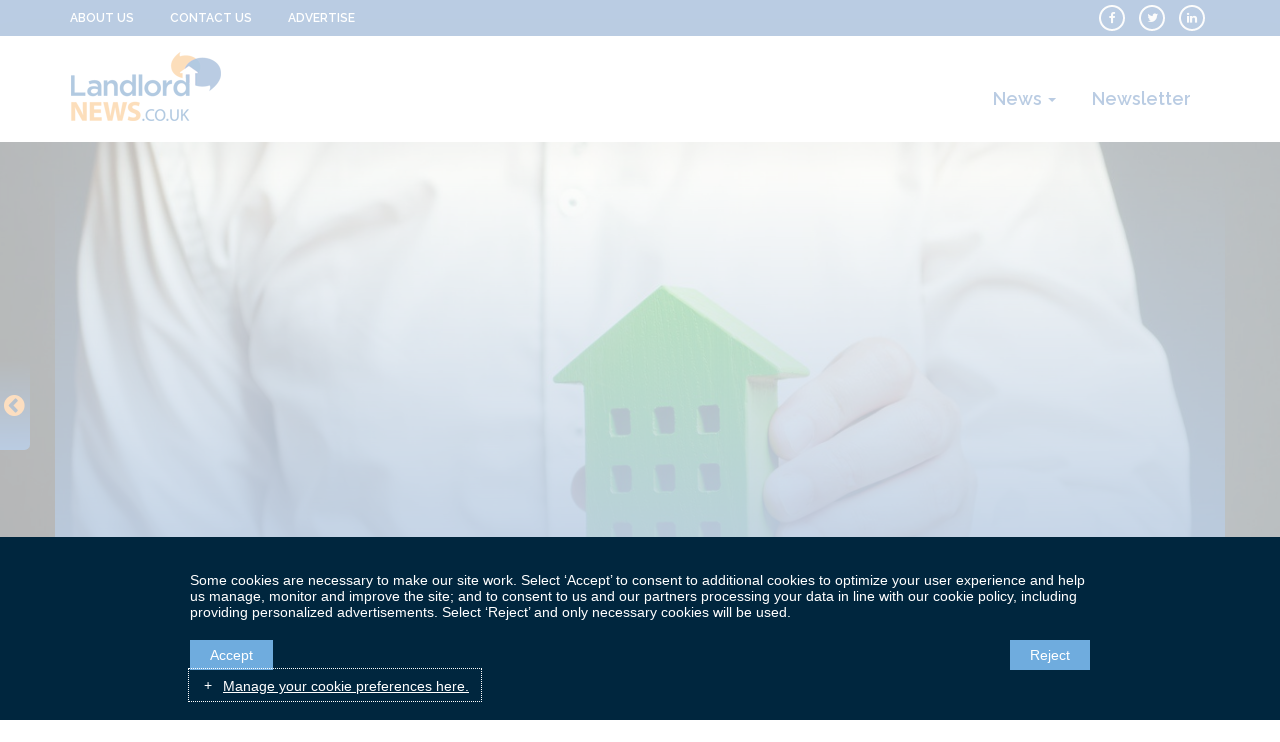

--- FILE ---
content_type: text/html; charset=UTF-8
request_url: https://www.landlordnews.co.uk/stamp-duty-holiday-deadline/businessman-and-wooden-blocks-with-the-word-stamp-duty-and-house-taxes-assessed-during-the-transfer-of-real-estate-between-two-parties-buying-housing-and-land-property-stamp-duty-land-tax-sdlt-5/
body_size: 11790
content:

<!DOCTYPE html>
<html lang="en-GB">
<head>
	<meta charset="UTF-8">
	<meta http-equiv="X-UA-Compatible" content="IE=edge">
    <meta name="viewport" content="width=device-width, initial-scale=1">
		<meta name="robots" content="follow" />
	<meta name="google-site-verification" content="kOiD1SO8LXwXJU2h4Z6tS4DrPDZ0it5hU64XZ-hGyy4" /> 
		<link rel="alternate" type="application/rdf+xml" title="RDF mapping" href="https://www.landlordnews.co.uk/feed/rdf/">
	<link rel="alternate" type="application/rss+xml" title="RSS" href="https://www.landlordnews.co.uk/feed/rss/">
	<link rel="alternate" type="application/rss+xml" title="Comments RSS" href="https://www.landlordnews.co.uk/comments/feed/">
	<link rel="pingback" href="https://www.landlordnews.co.uk/xmlrpc.php" />

	<!--[if lt IE 9]>
	<script src="//html5shiv.googlecode.com/svn/trunk/html5.js"></script>
	<![endif]-->
	<!-- Global site tag (gtag.js) - Google Analytics -->
	<script async src="https://www.googletagmanager.com/gtag/js?id=UA-61067422-1"></script>
	<script>
	  window.dataLayer = window.dataLayer || [];
	  function gtag(){dataLayer.push(arguments);}
	  gtag('js', new Date());

	  gtag('config', 'UA-61067422-1');
	</script>
    <script async src="//pagead2.googlesyndication.com/pagead/js/adsbygoogle.js"></script>
    <script> 
        (adsbygoogle = window.adsbygoogle || []).push({ google_ad_client: "ca-pub-5641743357477177", enable_page_level_ads: true });
    </script>
	<meta name='robots' content='index, follow, max-image-preview:large, max-snippet:-1, max-video-preview:-1' />

	<!-- This site is optimized with the Yoast SEO plugin v23.0 - https://yoast.com/wordpress/plugins/seo/ -->
	<title>‘Biggest package of tax cuts in generations’ includes Stamp Duty cut - Landlord News</title>
	<link rel="canonical" href="https://www.landlordnews.co.uk/stamp-duty-holiday-deadline/businessman-and-wooden-blocks-with-the-word-stamp-duty-and-house-taxes-assessed-during-the-transfer-of-real-estate-between-two-parties-buying-housing-and-land-property-stamp-duty-land-tax-sdlt-5/" />
	<meta property="og:locale" content="en_GB" />
	<meta property="og:type" content="article" />
	<meta property="og:title" content="‘Biggest package of tax cuts in generations’ includes Stamp Duty cut - Landlord News" />
	<meta property="og:url" content="https://www.landlordnews.co.uk/stamp-duty-holiday-deadline/businessman-and-wooden-blocks-with-the-word-stamp-duty-and-house-taxes-assessed-during-the-transfer-of-real-estate-between-two-parties-buying-housing-and-land-property-stamp-duty-land-tax-sdlt-5/" />
	<meta property="og:site_name" content="Landlord News" />
	<meta property="article:publisher" content="https://www.facebook.com/LandlordNews" />
	<meta property="article:modified_time" content="2022-09-23T12:58:39+00:00" />
	<meta property="og:image" content="https://www.landlordnews.co.uk/stamp-duty-holiday-deadline/businessman-and-wooden-blocks-with-the-word-stamp-duty-and-house-taxes-assessed-during-the-transfer-of-real-estate-between-two-parties-buying-housing-and-land-property-stamp-duty-land-tax-sdlt-5" />
	<meta property="og:image:width" content="1387" />
	<meta property="og:image:height" content="756" />
	<meta property="og:image:type" content="image/jpeg" />
	<meta name="twitter:card" content="summary_large_image" />
	<meta name="twitter:site" content="@NewsLandlords" />
	<script type="application/ld+json" class="yoast-schema-graph">{"@context":"https://schema.org","@graph":[{"@type":"WebPage","@id":"https://www.landlordnews.co.uk/stamp-duty-holiday-deadline/businessman-and-wooden-blocks-with-the-word-stamp-duty-and-house-taxes-assessed-during-the-transfer-of-real-estate-between-two-parties-buying-housing-and-land-property-stamp-duty-land-tax-sdlt-5/","url":"https://www.landlordnews.co.uk/stamp-duty-holiday-deadline/businessman-and-wooden-blocks-with-the-word-stamp-duty-and-house-taxes-assessed-during-the-transfer-of-real-estate-between-two-parties-buying-housing-and-land-property-stamp-duty-land-tax-sdlt-5/","name":"‘Biggest package of tax cuts in generations’ includes Stamp Duty cut - Landlord News","isPartOf":{"@id":"https://www.landlordnews.co.uk/#website"},"primaryImageOfPage":{"@id":"https://www.landlordnews.co.uk/stamp-duty-holiday-deadline/businessman-and-wooden-blocks-with-the-word-stamp-duty-and-house-taxes-assessed-during-the-transfer-of-real-estate-between-two-parties-buying-housing-and-land-property-stamp-duty-land-tax-sdlt-5/#primaryimage"},"image":{"@id":"https://www.landlordnews.co.uk/stamp-duty-holiday-deadline/businessman-and-wooden-blocks-with-the-word-stamp-duty-and-house-taxes-assessed-during-the-transfer-of-real-estate-between-two-parties-buying-housing-and-land-property-stamp-duty-land-tax-sdlt-5/#primaryimage"},"thumbnailUrl":"https://www.landlordnews.co.uk/wp-content/uploads/2020/09/iStock-1160385576-4.jpg","datePublished":"2020-09-21T10:08:14+00:00","dateModified":"2022-09-23T12:58:39+00:00","breadcrumb":{"@id":"https://www.landlordnews.co.uk/stamp-duty-holiday-deadline/businessman-and-wooden-blocks-with-the-word-stamp-duty-and-house-taxes-assessed-during-the-transfer-of-real-estate-between-two-parties-buying-housing-and-land-property-stamp-duty-land-tax-sdlt-5/#breadcrumb"},"inLanguage":"en-GB","potentialAction":[{"@type":"ReadAction","target":["https://www.landlordnews.co.uk/stamp-duty-holiday-deadline/businessman-and-wooden-blocks-with-the-word-stamp-duty-and-house-taxes-assessed-during-the-transfer-of-real-estate-between-two-parties-buying-housing-and-land-property-stamp-duty-land-tax-sdlt-5/"]}]},{"@type":"ImageObject","inLanguage":"en-GB","@id":"https://www.landlordnews.co.uk/stamp-duty-holiday-deadline/businessman-and-wooden-blocks-with-the-word-stamp-duty-and-house-taxes-assessed-during-the-transfer-of-real-estate-between-two-parties-buying-housing-and-land-property-stamp-duty-land-tax-sdlt-5/#primaryimage","url":"https://www.landlordnews.co.uk/wp-content/uploads/2020/09/iStock-1160385576-4.jpg","contentUrl":"https://www.landlordnews.co.uk/wp-content/uploads/2020/09/iStock-1160385576-4.jpg","width":1387,"height":756,"caption":"‘Biggest package of tax cuts in generations’ includes Stamp Duty cut"},{"@type":"BreadcrumbList","@id":"https://www.landlordnews.co.uk/stamp-duty-holiday-deadline/businessman-and-wooden-blocks-with-the-word-stamp-duty-and-house-taxes-assessed-during-the-transfer-of-real-estate-between-two-parties-buying-housing-and-land-property-stamp-duty-land-tax-sdlt-5/#breadcrumb","itemListElement":[{"@type":"ListItem","position":1,"name":"Home","item":"https://www.landlordnews.co.uk/"},{"@type":"ListItem","position":2,"name":"Home sellers warned not to miss out on stamp duty holiday deadline","item":"https://www.landlordnews.co.uk/stamp-duty-holiday-deadline/"},{"@type":"ListItem","position":3,"name":"‘Biggest package of tax cuts in generations’ includes Stamp Duty cut"}]},{"@type":"WebSite","@id":"https://www.landlordnews.co.uk/#website","url":"https://www.landlordnews.co.uk/","name":"Landlord News","description":"Landlord News","publisher":{"@id":"https://www.landlordnews.co.uk/#organization"},"potentialAction":[{"@type":"SearchAction","target":{"@type":"EntryPoint","urlTemplate":"https://www.landlordnews.co.uk/?s={search_term_string}"},"query-input":"required name=search_term_string"}],"inLanguage":"en-GB"},{"@type":"Organization","@id":"https://www.landlordnews.co.uk/#organization","name":"Landlord News","url":"https://www.landlordnews.co.uk/","logo":{"@type":"ImageObject","inLanguage":"en-GB","@id":"https://www.landlordnews.co.uk/#/schema/logo/image/","url":"https://www.landlordnews.co.uk/wp-content/uploads/2023/05/cropped-landlordnews-1-1.png","contentUrl":"https://www.landlordnews.co.uk/wp-content/uploads/2023/05/cropped-landlordnews-1-1.png","width":150,"height":69,"caption":"Landlord News"},"image":{"@id":"https://www.landlordnews.co.uk/#/schema/logo/image/"},"sameAs":["https://www.facebook.com/LandlordNews","https://x.com/NewsLandlords","https://www.linkedin.com/company/9398993/?trk=tyah&amp;amp;amp;trkInfo=clickedVertical:company,idx:1-1-1,tarId:1428764216897,tas:landlord news"]}]}</script>
	<!-- / Yoast SEO plugin. -->


<link rel='dns-prefetch' href='//policy.cookiereports.com' />
<link rel="alternate" type="application/rss+xml" title="Landlord News &raquo; ‘Biggest package of tax cuts in generations’ includes Stamp Duty cut Comments Feed" href="https://www.landlordnews.co.uk/stamp-duty-holiday-deadline/businessman-and-wooden-blocks-with-the-word-stamp-duty-and-house-taxes-assessed-during-the-transfer-of-real-estate-between-two-parties-buying-housing-and-land-property-stamp-duty-land-tax-sdlt-5/feed/" />
<script type="text/javascript">
/* <![CDATA[ */
window._wpemojiSettings = {"baseUrl":"https:\/\/s.w.org\/images\/core\/emoji\/15.0.3\/72x72\/","ext":".png","svgUrl":"https:\/\/s.w.org\/images\/core\/emoji\/15.0.3\/svg\/","svgExt":".svg","source":{"concatemoji":"https:\/\/www.landlordnews.co.uk\/wp-includes\/js\/wp-emoji-release.min.js?ver=8dba1bcf162f2afa7fd1950f33c39cf3"}};
/*! This file is auto-generated */
!function(i,n){var o,s,e;function c(e){try{var t={supportTests:e,timestamp:(new Date).valueOf()};sessionStorage.setItem(o,JSON.stringify(t))}catch(e){}}function p(e,t,n){e.clearRect(0,0,e.canvas.width,e.canvas.height),e.fillText(t,0,0);var t=new Uint32Array(e.getImageData(0,0,e.canvas.width,e.canvas.height).data),r=(e.clearRect(0,0,e.canvas.width,e.canvas.height),e.fillText(n,0,0),new Uint32Array(e.getImageData(0,0,e.canvas.width,e.canvas.height).data));return t.every(function(e,t){return e===r[t]})}function u(e,t,n){switch(t){case"flag":return n(e,"\ud83c\udff3\ufe0f\u200d\u26a7\ufe0f","\ud83c\udff3\ufe0f\u200b\u26a7\ufe0f")?!1:!n(e,"\ud83c\uddfa\ud83c\uddf3","\ud83c\uddfa\u200b\ud83c\uddf3")&&!n(e,"\ud83c\udff4\udb40\udc67\udb40\udc62\udb40\udc65\udb40\udc6e\udb40\udc67\udb40\udc7f","\ud83c\udff4\u200b\udb40\udc67\u200b\udb40\udc62\u200b\udb40\udc65\u200b\udb40\udc6e\u200b\udb40\udc67\u200b\udb40\udc7f");case"emoji":return!n(e,"\ud83d\udc26\u200d\u2b1b","\ud83d\udc26\u200b\u2b1b")}return!1}function f(e,t,n){var r="undefined"!=typeof WorkerGlobalScope&&self instanceof WorkerGlobalScope?new OffscreenCanvas(300,150):i.createElement("canvas"),a=r.getContext("2d",{willReadFrequently:!0}),o=(a.textBaseline="top",a.font="600 32px Arial",{});return e.forEach(function(e){o[e]=t(a,e,n)}),o}function t(e){var t=i.createElement("script");t.src=e,t.defer=!0,i.head.appendChild(t)}"undefined"!=typeof Promise&&(o="wpEmojiSettingsSupports",s=["flag","emoji"],n.supports={everything:!0,everythingExceptFlag:!0},e=new Promise(function(e){i.addEventListener("DOMContentLoaded",e,{once:!0})}),new Promise(function(t){var n=function(){try{var e=JSON.parse(sessionStorage.getItem(o));if("object"==typeof e&&"number"==typeof e.timestamp&&(new Date).valueOf()<e.timestamp+604800&&"object"==typeof e.supportTests)return e.supportTests}catch(e){}return null}();if(!n){if("undefined"!=typeof Worker&&"undefined"!=typeof OffscreenCanvas&&"undefined"!=typeof URL&&URL.createObjectURL&&"undefined"!=typeof Blob)try{var e="postMessage("+f.toString()+"("+[JSON.stringify(s),u.toString(),p.toString()].join(",")+"));",r=new Blob([e],{type:"text/javascript"}),a=new Worker(URL.createObjectURL(r),{name:"wpTestEmojiSupports"});return void(a.onmessage=function(e){c(n=e.data),a.terminate(),t(n)})}catch(e){}c(n=f(s,u,p))}t(n)}).then(function(e){for(var t in e)n.supports[t]=e[t],n.supports.everything=n.supports.everything&&n.supports[t],"flag"!==t&&(n.supports.everythingExceptFlag=n.supports.everythingExceptFlag&&n.supports[t]);n.supports.everythingExceptFlag=n.supports.everythingExceptFlag&&!n.supports.flag,n.DOMReady=!1,n.readyCallback=function(){n.DOMReady=!0}}).then(function(){return e}).then(function(){var e;n.supports.everything||(n.readyCallback(),(e=n.source||{}).concatemoji?t(e.concatemoji):e.wpemoji&&e.twemoji&&(t(e.twemoji),t(e.wpemoji)))}))}((window,document),window._wpemojiSettings);
/* ]]> */
</script>
<style id='wp-emoji-styles-inline-css' type='text/css'>

	img.wp-smiley, img.emoji {
		display: inline !important;
		border: none !important;
		box-shadow: none !important;
		height: 1em !important;
		width: 1em !important;
		margin: 0 0.07em !important;
		vertical-align: -0.1em !important;
		background: none !important;
		padding: 0 !important;
	}
</style>
<link rel='stylesheet' id='wp-block-library-css' href='https://www.landlordnews.co.uk/wp-includes/css/dist/block-library/style.min.css?ver=8dba1bcf162f2afa7fd1950f33c39cf3' type='text/css' media='all' />
<style id='classic-theme-styles-inline-css' type='text/css'>
/*! This file is auto-generated */
.wp-block-button__link{color:#fff;background-color:#32373c;border-radius:9999px;box-shadow:none;text-decoration:none;padding:calc(.667em + 2px) calc(1.333em + 2px);font-size:1.125em}.wp-block-file__button{background:#32373c;color:#fff;text-decoration:none}
</style>
<style id='global-styles-inline-css' type='text/css'>
body{--wp--preset--color--black: #000000;--wp--preset--color--cyan-bluish-gray: #abb8c3;--wp--preset--color--white: #ffffff;--wp--preset--color--pale-pink: #f78da7;--wp--preset--color--vivid-red: #cf2e2e;--wp--preset--color--luminous-vivid-orange: #ff6900;--wp--preset--color--luminous-vivid-amber: #fcb900;--wp--preset--color--light-green-cyan: #7bdcb5;--wp--preset--color--vivid-green-cyan: #00d084;--wp--preset--color--pale-cyan-blue: #8ed1fc;--wp--preset--color--vivid-cyan-blue: #0693e3;--wp--preset--color--vivid-purple: #9b51e0;--wp--preset--gradient--vivid-cyan-blue-to-vivid-purple: linear-gradient(135deg,rgba(6,147,227,1) 0%,rgb(155,81,224) 100%);--wp--preset--gradient--light-green-cyan-to-vivid-green-cyan: linear-gradient(135deg,rgb(122,220,180) 0%,rgb(0,208,130) 100%);--wp--preset--gradient--luminous-vivid-amber-to-luminous-vivid-orange: linear-gradient(135deg,rgba(252,185,0,1) 0%,rgba(255,105,0,1) 100%);--wp--preset--gradient--luminous-vivid-orange-to-vivid-red: linear-gradient(135deg,rgba(255,105,0,1) 0%,rgb(207,46,46) 100%);--wp--preset--gradient--very-light-gray-to-cyan-bluish-gray: linear-gradient(135deg,rgb(238,238,238) 0%,rgb(169,184,195) 100%);--wp--preset--gradient--cool-to-warm-spectrum: linear-gradient(135deg,rgb(74,234,220) 0%,rgb(151,120,209) 20%,rgb(207,42,186) 40%,rgb(238,44,130) 60%,rgb(251,105,98) 80%,rgb(254,248,76) 100%);--wp--preset--gradient--blush-light-purple: linear-gradient(135deg,rgb(255,206,236) 0%,rgb(152,150,240) 100%);--wp--preset--gradient--blush-bordeaux: linear-gradient(135deg,rgb(254,205,165) 0%,rgb(254,45,45) 50%,rgb(107,0,62) 100%);--wp--preset--gradient--luminous-dusk: linear-gradient(135deg,rgb(255,203,112) 0%,rgb(199,81,192) 50%,rgb(65,88,208) 100%);--wp--preset--gradient--pale-ocean: linear-gradient(135deg,rgb(255,245,203) 0%,rgb(182,227,212) 50%,rgb(51,167,181) 100%);--wp--preset--gradient--electric-grass: linear-gradient(135deg,rgb(202,248,128) 0%,rgb(113,206,126) 100%);--wp--preset--gradient--midnight: linear-gradient(135deg,rgb(2,3,129) 0%,rgb(40,116,252) 100%);--wp--preset--font-size--small: 13px;--wp--preset--font-size--medium: 20px;--wp--preset--font-size--large: 36px;--wp--preset--font-size--x-large: 42px;--wp--preset--spacing--20: 0.44rem;--wp--preset--spacing--30: 0.67rem;--wp--preset--spacing--40: 1rem;--wp--preset--spacing--50: 1.5rem;--wp--preset--spacing--60: 2.25rem;--wp--preset--spacing--70: 3.38rem;--wp--preset--spacing--80: 5.06rem;--wp--preset--shadow--natural: 6px 6px 9px rgba(0, 0, 0, 0.2);--wp--preset--shadow--deep: 12px 12px 50px rgba(0, 0, 0, 0.4);--wp--preset--shadow--sharp: 6px 6px 0px rgba(0, 0, 0, 0.2);--wp--preset--shadow--outlined: 6px 6px 0px -3px rgba(255, 255, 255, 1), 6px 6px rgba(0, 0, 0, 1);--wp--preset--shadow--crisp: 6px 6px 0px rgba(0, 0, 0, 1);}:where(.is-layout-flex){gap: 0.5em;}:where(.is-layout-grid){gap: 0.5em;}body .is-layout-flex{display: flex;}body .is-layout-flex{flex-wrap: wrap;align-items: center;}body .is-layout-flex > *{margin: 0;}body .is-layout-grid{display: grid;}body .is-layout-grid > *{margin: 0;}:where(.wp-block-columns.is-layout-flex){gap: 2em;}:where(.wp-block-columns.is-layout-grid){gap: 2em;}:where(.wp-block-post-template.is-layout-flex){gap: 1.25em;}:where(.wp-block-post-template.is-layout-grid){gap: 1.25em;}.has-black-color{color: var(--wp--preset--color--black) !important;}.has-cyan-bluish-gray-color{color: var(--wp--preset--color--cyan-bluish-gray) !important;}.has-white-color{color: var(--wp--preset--color--white) !important;}.has-pale-pink-color{color: var(--wp--preset--color--pale-pink) !important;}.has-vivid-red-color{color: var(--wp--preset--color--vivid-red) !important;}.has-luminous-vivid-orange-color{color: var(--wp--preset--color--luminous-vivid-orange) !important;}.has-luminous-vivid-amber-color{color: var(--wp--preset--color--luminous-vivid-amber) !important;}.has-light-green-cyan-color{color: var(--wp--preset--color--light-green-cyan) !important;}.has-vivid-green-cyan-color{color: var(--wp--preset--color--vivid-green-cyan) !important;}.has-pale-cyan-blue-color{color: var(--wp--preset--color--pale-cyan-blue) !important;}.has-vivid-cyan-blue-color{color: var(--wp--preset--color--vivid-cyan-blue) !important;}.has-vivid-purple-color{color: var(--wp--preset--color--vivid-purple) !important;}.has-black-background-color{background-color: var(--wp--preset--color--black) !important;}.has-cyan-bluish-gray-background-color{background-color: var(--wp--preset--color--cyan-bluish-gray) !important;}.has-white-background-color{background-color: var(--wp--preset--color--white) !important;}.has-pale-pink-background-color{background-color: var(--wp--preset--color--pale-pink) !important;}.has-vivid-red-background-color{background-color: var(--wp--preset--color--vivid-red) !important;}.has-luminous-vivid-orange-background-color{background-color: var(--wp--preset--color--luminous-vivid-orange) !important;}.has-luminous-vivid-amber-background-color{background-color: var(--wp--preset--color--luminous-vivid-amber) !important;}.has-light-green-cyan-background-color{background-color: var(--wp--preset--color--light-green-cyan) !important;}.has-vivid-green-cyan-background-color{background-color: var(--wp--preset--color--vivid-green-cyan) !important;}.has-pale-cyan-blue-background-color{background-color: var(--wp--preset--color--pale-cyan-blue) !important;}.has-vivid-cyan-blue-background-color{background-color: var(--wp--preset--color--vivid-cyan-blue) !important;}.has-vivid-purple-background-color{background-color: var(--wp--preset--color--vivid-purple) !important;}.has-black-border-color{border-color: var(--wp--preset--color--black) !important;}.has-cyan-bluish-gray-border-color{border-color: var(--wp--preset--color--cyan-bluish-gray) !important;}.has-white-border-color{border-color: var(--wp--preset--color--white) !important;}.has-pale-pink-border-color{border-color: var(--wp--preset--color--pale-pink) !important;}.has-vivid-red-border-color{border-color: var(--wp--preset--color--vivid-red) !important;}.has-luminous-vivid-orange-border-color{border-color: var(--wp--preset--color--luminous-vivid-orange) !important;}.has-luminous-vivid-amber-border-color{border-color: var(--wp--preset--color--luminous-vivid-amber) !important;}.has-light-green-cyan-border-color{border-color: var(--wp--preset--color--light-green-cyan) !important;}.has-vivid-green-cyan-border-color{border-color: var(--wp--preset--color--vivid-green-cyan) !important;}.has-pale-cyan-blue-border-color{border-color: var(--wp--preset--color--pale-cyan-blue) !important;}.has-vivid-cyan-blue-border-color{border-color: var(--wp--preset--color--vivid-cyan-blue) !important;}.has-vivid-purple-border-color{border-color: var(--wp--preset--color--vivid-purple) !important;}.has-vivid-cyan-blue-to-vivid-purple-gradient-background{background: var(--wp--preset--gradient--vivid-cyan-blue-to-vivid-purple) !important;}.has-light-green-cyan-to-vivid-green-cyan-gradient-background{background: var(--wp--preset--gradient--light-green-cyan-to-vivid-green-cyan) !important;}.has-luminous-vivid-amber-to-luminous-vivid-orange-gradient-background{background: var(--wp--preset--gradient--luminous-vivid-amber-to-luminous-vivid-orange) !important;}.has-luminous-vivid-orange-to-vivid-red-gradient-background{background: var(--wp--preset--gradient--luminous-vivid-orange-to-vivid-red) !important;}.has-very-light-gray-to-cyan-bluish-gray-gradient-background{background: var(--wp--preset--gradient--very-light-gray-to-cyan-bluish-gray) !important;}.has-cool-to-warm-spectrum-gradient-background{background: var(--wp--preset--gradient--cool-to-warm-spectrum) !important;}.has-blush-light-purple-gradient-background{background: var(--wp--preset--gradient--blush-light-purple) !important;}.has-blush-bordeaux-gradient-background{background: var(--wp--preset--gradient--blush-bordeaux) !important;}.has-luminous-dusk-gradient-background{background: var(--wp--preset--gradient--luminous-dusk) !important;}.has-pale-ocean-gradient-background{background: var(--wp--preset--gradient--pale-ocean) !important;}.has-electric-grass-gradient-background{background: var(--wp--preset--gradient--electric-grass) !important;}.has-midnight-gradient-background{background: var(--wp--preset--gradient--midnight) !important;}.has-small-font-size{font-size: var(--wp--preset--font-size--small) !important;}.has-medium-font-size{font-size: var(--wp--preset--font-size--medium) !important;}.has-large-font-size{font-size: var(--wp--preset--font-size--large) !important;}.has-x-large-font-size{font-size: var(--wp--preset--font-size--x-large) !important;}
.wp-block-navigation a:where(:not(.wp-element-button)){color: inherit;}
:where(.wp-block-post-template.is-layout-flex){gap: 1.25em;}:where(.wp-block-post-template.is-layout-grid){gap: 1.25em;}
:where(.wp-block-columns.is-layout-flex){gap: 2em;}:where(.wp-block-columns.is-layout-grid){gap: 2em;}
.wp-block-pullquote{font-size: 1.5em;line-height: 1.6;}
</style>
<link rel='stylesheet' id='contact-form-7-css' href='https://www.landlordnews.co.uk/wp-content/plugins/contact-form-7/includes/css/styles.css?ver=5.9.6' type='text/css' media='all' />
<link rel='stylesheet' id='newsletter-css' href='https://www.landlordnews.co.uk/wp-content/plugins/newsletter/style.css?ver=8.4.4' type='text/css' media='all' />
<link rel='stylesheet' id='fonts-Open-Sans-css' href='https://fonts.googleapis.com/css?family=Open+Sans%3A300%2C300i%2C400%2C400i%2C600%2C600i%2C700%2C700i%2C800%2C800i&#038;ver=8dba1bcf162f2afa7fd1950f33c39cf3' type='text/css' media='all' />
<link rel='stylesheet' id='fonts-Raleway-css' href='https://fonts.googleapis.com/css?family=Raleway%3A100%2C100i%2C200%2C200i%2C300%2C300i%2C400%2C400i%2C500%2C500i%2C600%2C600i%2C700%2C700i%2C800%2C800i%2C900%2C900i&#038;ver=8dba1bcf162f2afa7fd1950f33c39cf3' type='text/css' media='all' />
<link rel='stylesheet' id='bs-css' href='https://www.landlordnews.co.uk/wp-content/themes/landlordnews/css/bootstrap.min.css?ver=8dba1bcf162f2afa7fd1950f33c39cf3' type='text/css' media='all' />
<link rel='stylesheet' id='font-awesome-css' href='https://www.landlordnews.co.uk/wp-content/themes/landlordnews/css/font-awesome.min.css?ver=8dba1bcf162f2afa7fd1950f33c39cf3' type='text/css' media='all' />
<link rel='stylesheet' id='owl-carousel-css' href='https://www.landlordnews.co.uk/wp-content/themes/landlordnews/css/owl.carousel.min.css?ver=8dba1bcf162f2afa7fd1950f33c39cf3' type='text/css' media='all' />
<link rel='stylesheet' id='owl-theme-default-css' href='https://www.landlordnews.co.uk/wp-content/themes/landlordnews/css/owl.theme.default.min.css?ver=8dba1bcf162f2afa7fd1950f33c39cf3' type='text/css' media='all' />
<link rel='stylesheet' id='animate-css' href='https://www.landlordnews.co.uk/wp-content/themes/landlordnews/css/animate.min.css?ver=8dba1bcf162f2afa7fd1950f33c39cf3' type='text/css' media='all' />
<link rel='stylesheet' id='ticker-css' href='https://www.landlordnews.co.uk/wp-content/themes/landlordnews/css/ticker-style.css?ver=8dba1bcf162f2afa7fd1950f33c39cf3' type='text/css' media='all' />
<link rel='stylesheet' id='style-css' href='https://www.landlordnews.co.uk/wp-content/themes/landlordnews/css/style.css?ver=8dba1bcf162f2afa7fd1950f33c39cf3' type='text/css' media='all' />
<link rel='stylesheet' id='style2-css' href='https://www.landlordnews.co.uk/wp-content/themes/landlordnews/css/style2.css?ver=8dba1bcf162f2afa7fd1950f33c39cf3' type='text/css' media='all' />
<link rel='stylesheet' id='main-css' href='https://www.landlordnews.co.uk/wp-content/themes/landlordnews/style.css?ver=8dba1bcf162f2afa7fd1950f33c39cf3' type='text/css' media='all' />
<script type="text/javascript" src="https://www.landlordnews.co.uk/wp-includes/js/jquery/jquery.min.js?ver=3.7.1" id="jquery-core-js"></script>
<script type="text/javascript" src="https://www.landlordnews.co.uk/wp-includes/js/jquery/jquery-migrate.min.js?ver=3.4.1" id="jquery-migrate-js"></script>
<script type="text/javascript" id="loadmore-js-extra">
/* <![CDATA[ */
var loadmore_params = {"ajaxurl":"https:\/\/www.landlordnews.co.uk\/wp-admin\/admin-ajax.php","posts":"a:65:{s:10:\"attachment\";s:194:\"businessman-and-wooden-blocks-with-the-word-stamp-duty-and-house-taxes-assessed-during-the-transfer-of-real-estate-between-two-parties-buying-housing-and-land-property-stamp-duty-land-tax-sdlt-5\";s:5:\"error\";s:0:\"\";s:1:\"m\";s:0:\"\";s:1:\"p\";i:0;s:11:\"post_parent\";s:0:\"\";s:7:\"subpost\";s:0:\"\";s:10:\"subpost_id\";s:0:\"\";s:13:\"attachment_id\";i:0;s:4:\"name\";s:194:\"businessman-and-wooden-blocks-with-the-word-stamp-duty-and-house-taxes-assessed-during-the-transfer-of-real-estate-between-two-parties-buying-housing-and-land-property-stamp-duty-land-tax-sdlt-5\";s:8:\"pagename\";s:0:\"\";s:7:\"page_id\";i:0;s:6:\"second\";s:0:\"\";s:6:\"minute\";s:0:\"\";s:4:\"hour\";s:0:\"\";s:3:\"day\";i:0;s:8:\"monthnum\";i:0;s:4:\"year\";i:0;s:1:\"w\";i:0;s:13:\"category_name\";s:0:\"\";s:3:\"tag\";s:0:\"\";s:3:\"cat\";s:0:\"\";s:6:\"tag_id\";s:0:\"\";s:6:\"author\";s:0:\"\";s:11:\"author_name\";s:0:\"\";s:4:\"feed\";s:0:\"\";s:2:\"tb\";s:0:\"\";s:5:\"paged\";i:0;s:8:\"meta_key\";s:0:\"\";s:10:\"meta_value\";s:0:\"\";s:7:\"preview\";s:0:\"\";s:1:\"s\";s:0:\"\";s:8:\"sentence\";s:0:\"\";s:5:\"title\";s:0:\"\";s:6:\"fields\";s:0:\"\";s:10:\"menu_order\";s:0:\"\";s:5:\"embed\";s:0:\"\";s:12:\"category__in\";a:0:{}s:16:\"category__not_in\";a:0:{}s:13:\"category__and\";a:0:{}s:8:\"post__in\";a:0:{}s:12:\"post__not_in\";a:0:{}s:13:\"post_name__in\";a:0:{}s:7:\"tag__in\";a:0:{}s:11:\"tag__not_in\";a:0:{}s:8:\"tag__and\";a:0:{}s:12:\"tag_slug__in\";a:0:{}s:13:\"tag_slug__and\";a:0:{}s:15:\"post_parent__in\";a:0:{}s:19:\"post_parent__not_in\";a:0:{}s:10:\"author__in\";a:0:{}s:14:\"author__not_in\";a:0:{}s:14:\"search_columns\";a:0:{}s:19:\"ignore_sticky_posts\";b:0;s:16:\"suppress_filters\";b:0;s:13:\"cache_results\";b:1;s:22:\"update_post_term_cache\";b:1;s:22:\"update_menu_item_cache\";b:0;s:19:\"lazy_load_term_meta\";b:1;s:22:\"update_post_meta_cache\";b:1;s:9:\"post_type\";s:0:\"\";s:14:\"posts_per_page\";i:6;s:8:\"nopaging\";b:0;s:17:\"comments_per_page\";s:1:\"5\";s:13:\"no_found_rows\";b:0;s:5:\"order\";s:4:\"DESC\";}","current_page":"1","max_page":"0"};
/* ]]> */
</script>
<script type="text/javascript" src="https://www.landlordnews.co.uk/wp-content/themes/landlordnews/js/loadmore.js?ver=8dba1bcf162f2afa7fd1950f33c39cf3" id="loadmore-js"></script>
<link rel="https://api.w.org/" href="https://www.landlordnews.co.uk/wp-json/" /><link rel="alternate" type="application/json" href="https://www.landlordnews.co.uk/wp-json/wp/v2/media/34533" /><link rel="EditURI" type="application/rsd+xml" title="RSD" href="https://www.landlordnews.co.uk/xmlrpc.php?rsd" />

<link rel='shortlink' href='https://www.landlordnews.co.uk/?p=34533' />
<link rel="alternate" type="application/json+oembed" href="https://www.landlordnews.co.uk/wp-json/oembed/1.0/embed?url=https%3A%2F%2Fwww.landlordnews.co.uk%2Fstamp-duty-holiday-deadline%2Fbusinessman-and-wooden-blocks-with-the-word-stamp-duty-and-house-taxes-assessed-during-the-transfer-of-real-estate-between-two-parties-buying-housing-and-land-property-stamp-duty-land-tax-sdlt-5%2F" />
<link rel="alternate" type="text/xml+oembed" href="https://www.landlordnews.co.uk/wp-json/oembed/1.0/embed?url=https%3A%2F%2Fwww.landlordnews.co.uk%2Fstamp-duty-holiday-deadline%2Fbusinessman-and-wooden-blocks-with-the-word-stamp-duty-and-house-taxes-assessed-during-the-transfer-of-real-estate-between-two-parties-buying-housing-and-land-property-stamp-duty-land-tax-sdlt-5%2F&#038;format=xml" />
<script type="text/javascript">
(function(url){
	if(/(?:Chrome\/26\.0\.1410\.63 Safari\/537\.31|WordfenceTestMonBot)/.test(navigator.userAgent)){ return; }
	var addEvent = function(evt, handler) {
		if (window.addEventListener) {
			document.addEventListener(evt, handler, false);
		} else if (window.attachEvent) {
			document.attachEvent('on' + evt, handler);
		}
	};
	var removeEvent = function(evt, handler) {
		if (window.removeEventListener) {
			document.removeEventListener(evt, handler, false);
		} else if (window.detachEvent) {
			document.detachEvent('on' + evt, handler);
		}
	};
	var evts = 'contextmenu dblclick drag dragend dragenter dragleave dragover dragstart drop keydown keypress keyup mousedown mousemove mouseout mouseover mouseup mousewheel scroll'.split(' ');
	var logHuman = function() {
		if (window.wfLogHumanRan) { return; }
		window.wfLogHumanRan = true;
		var wfscr = document.createElement('script');
		wfscr.type = 'text/javascript';
		wfscr.async = true;
		wfscr.src = url + '&r=' + Math.random();
		(document.getElementsByTagName('head')[0]||document.getElementsByTagName('body')[0]).appendChild(wfscr);
		for (var i = 0; i < evts.length; i++) {
			removeEvent(evts[i], logHuman);
		}
	};
	for (var i = 0; i < evts.length; i++) {
		addEvent(evts[i], logHuman);
	}
})('//www.landlordnews.co.uk/?wordfence_lh=1&hid=C1D5C010FBBC843BF9F6BA6BBB09E028');
</script></head>
<body class="attachment attachment-template-default single single-attachment postid-34533 attachmentid-34533 attachment-jpeg wp-custom-logo">
	<header>
		<div class="header-top">
			<div class="container">
				<div class="row">
					<div class="col-md-8 col-sm-8 col-xs-3">
						<nav class="navbar">
							<div class="navbar-header">
								<button type="button" class="navbar-toggle collapsed" data-toggle="collapse" data-target="#topnav" aria-expanded="false">
									<span class="sr-only">Menu</span>
									<span class="icon-bar"></span>
									<span class="icon-bar"></span>
									<span class="icon-bar"></span>
								</button>
							</div>
							<div class="collapse navbar-collapse" id="topnav">
								<ul id="top-nav-ul" class="nav navbar-nav top-menu"><li id="menu-item-25854" class="menu-item menu-item-type-post_type menu-item-object-page menu-item-25854"><a href="https://www.landlordnews.co.uk/about-us/">About Us</a></li>
<li id="menu-item-25853" class="menu-item menu-item-type-post_type menu-item-object-page menu-item-25853"><a href="https://www.landlordnews.co.uk/contact-us/">Contact Us</a></li>
<li id="menu-item-25852" class="menu-item menu-item-type-post_type menu-item-object-page menu-item-25852"><a href="https://www.landlordnews.co.uk/advertise/">Advertise</a></li>
</ul>								<ul id="user-pro-menu" class="nav navbar-nav">
																	</ul>
							</div>
						</nav>
					</div>
					<div class="col-md-4 col-sm-4 col-xs-9">
						<ul class="social-header">
							<li><a href="https://www.facebook.com/LandlordNews"><i class="fa fa-facebook" aria-hidden="true"></i></a></li>
							<li><a href="https://twitter.com/NewsLandlords"><i class="fa fa-twitter" aria-hidden="true"></i></a></li>
							<li><a href="https://www.linkedin.com/company/9398993?trk=tyah&trkInfo=clickedVertical%3Acompany%2Cidx%3A1-1-1%2CtarId%3A1428764216897%2Ctas%3Alandlord+news"><i class="fa fa-linkedin" aria-hidden="true"></i></a></li>
						</ul>
					</div>
				</div>
			</div>
		</div>
		<div class="header-bottom">
			<div class="container">	
				<div class="row">
					<div class="col-md-12">
						<nav class="navbar">
							<div class="navbar-header">
								<button type="button" class="navbar-toggle collapsed" data-toggle="collapse" data-target="#mainmenu" aria-expanded="false">
									<span class="sr-only">Menu</span>
									<span class="icon-bar"></span>
									<span class="icon-bar"></span>
									<span class="icon-bar"></span>
								</button>
							</div>
							<div class="navbar-brand"><a href="https://www.landlordnews.co.uk/" class="custom-logo-link" rel="home"><img width="150" height="69" src="https://www.landlordnews.co.uk/wp-content/uploads/2023/05/cropped-landlordnews-1-1.png" class="custom-logo" alt="Landlord News" decoding="async" /></a></div>
							<div class="collapse navbar-collapse" id="mainmenu">
								<ul id="main-nav-ul" class="nav navbar-nav main-menu"><li id="menu-item-26025" class="has-mega-menu menu-item menu-item-type-custom menu-item-object-custom menu-item-has-children dropdown show-on-hover menu-item-26025"><a href="#">News <b class="caret"></b></a>
<ul class="dropdown-menu">
	<li id="menu-item-25873" class="has-mega-menu-child menu-item menu-item-type-taxonomy menu-item-object-category menu-item-25873"><a href="https://www.landlordnews.co.uk/category/landlord/">Landlord News</a></li>
<div id="mega-menu-25873" class="mega-menu-right second-box-mega-menu"><li id="show_post_menu-7" class="widget show_post_menu"><div class="widget-content items-menu-posts">			<div class="item-menu-post">
				<a href="https://www.landlordnews.co.uk/landlords-urge-ministry-of-justice-to-speed-up-court-wait-times/">
					<div class="menu-post-box-img" style="background-image:url(https://www.landlordnews.co.uk/wp-content/uploads/2021/11/iStock-1170018697.jpg);"></div>
					<p>Landlords urge ministry of justice to speed up court wait times</p>
				</a>
			</div>
					<div class="item-menu-post">
				<a href="https://www.landlordnews.co.uk/landlord-debt-is-on-the-rise/">
					<div class="menu-post-box-img" style="background-image:url(https://www.landlordnews.co.uk/wp-content/uploads/2020/08/iStock-1133438028-3.jpg);"></div>
					<p>Landlord debt is on the rise</p>
				</a>
			</div>
					<div class="item-menu-post">
				<a href="https://www.landlordnews.co.uk/landlord-portfolios-shrink-due-to-government-policymaking/">
					<div class="menu-post-box-img" style="background-image:url(https://www.landlordnews.co.uk/wp-content/uploads/2022/03/iStock-683751142.jpg);"></div>
					<p>Landlord portfolios shrink due to government policymaking</p>
				</a>
			</div>
					<div class="item-menu-post">
				<a href="https://www.landlordnews.co.uk/nine-in-ten-outer-london-landlords-report-rising-tenant-demand/">
					<div class="menu-post-box-img" style="background-image:url(https://www.landlordnews.co.uk/wp-content/uploads/2021/11/iStock-1043250962.jpg);"></div>
					<p>Nine in ten outer London landlords report rising tenant demand </p>
				</a>
			</div>
		</div></li>
</div>	<li id="menu-item-25877" class="has-mega-menu-child menu-item menu-item-type-taxonomy menu-item-object-category menu-item-25877"><a href="https://www.landlordnews.co.uk/category/property/">Property News</a></li>
<div id="mega-menu-25877" class="mega-menu-right second-box-mega-menu"><li id="show_post_menu-8" class="widget show_post_menu"><div class="widget-content items-menu-posts">			<div class="item-menu-post">
				<a href="https://www.landlordnews.co.uk/nationwide-drop-in-percentage-of-asking-price-achieved-by-home-sellers/">
					<div class="menu-post-box-img" style="background-image:url(https://www.landlordnews.co.uk/wp-content/uploads/2020/05/iStock-947245206-3.jpg);"></div>
					<p>Nationwide drop in the percentage of asking price being achieved by home sellers</p>
				</a>
			</div>
					<div class="item-menu-post">
				<a href="https://www.landlordnews.co.uk/landlord-portfolios-shrink-due-to-government-policymaking/">
					<div class="menu-post-box-img" style="background-image:url(https://www.landlordnews.co.uk/wp-content/uploads/2022/03/iStock-683751142.jpg);"></div>
					<p>Landlord portfolios shrink due to government policymaking</p>
				</a>
			</div>
					<div class="item-menu-post">
				<a href="https://www.landlordnews.co.uk/landlords-twice-as-likely-to-sell-property-than-buy/">
					<div class="menu-post-box-img" style="background-image:url(https://www.landlordnews.co.uk/wp-content/uploads/2022/06/iStock-947245206.jpg);"></div>
					<p>Landlords twice as likely to sell property than buy</p>
				</a>
			</div>
					<div class="item-menu-post">
				<a href="https://www.landlordnews.co.uk/government-needs-to-deliver-67500-new-homes-a-quarter/">
					<div class="menu-post-box-img" style="background-image:url(https://www.landlordnews.co.uk/wp-content/uploads/2023/01/iStock-1352834390.jpg);"></div>
					<p>Government needs to deliver 67,500 new homes a quarter to hit 1m target</p>
				</a>
			</div>
		</div></li>
</div>	<li id="menu-item-25876" class="has-mega-menu-child menu-item menu-item-type-taxonomy menu-item-object-category menu-item-25876"><a href="https://www.landlordnews.co.uk/category/lettings/">Lettings News</a></li>
<div id="mega-menu-25876" class="mega-menu-right second-box-mega-menu"><li id="show_post_menu-12" class="widget show_post_menu"><div class="widget-content items-menu-posts">			<div class="item-menu-post">
				<a href="https://www.landlordnews.co.uk/fuel-poverty-crisis-smart-meter-tenant-rights/">
					<div class="menu-post-box-img" style="background-image:url(https://www.landlordnews.co.uk/wp-content/uploads/2021/03/iStock-1199018964.jpg);"></div>
					<p>Landlords urged to tell tenants about their right to accept a smart meter as fuel poverty crisis deepens</p>
				</a>
			</div>
					<div class="item-menu-post">
				<a href="https://www.landlordnews.co.uk/rental-demand-increases-led-by-south-coast/">
					<div class="menu-post-box-img" style="background-image:url(https://www.landlordnews.co.uk/wp-content/uploads/2020/03/uk-map-houses-paper.png);"></div>
					<p>Rental demand increases, led by south coast</p>
				</a>
			</div>
					<div class="item-menu-post">
				<a href="https://www.landlordnews.co.uk/rental-data-reveals-london-has-become-unaffordable-for-graduates/">
					<div class="menu-post-box-img" style="background-image:url(https://www.landlordnews.co.uk/wp-content/uploads/2022/02/iStock-154027673.jpg);"></div>
					<p>Rental data reveals London has become unaffordable for graduates</p>
				</a>
			</div>
					<div class="item-menu-post">
				<a href="https://www.landlordnews.co.uk/landlords-urge-ministry-of-justice-to-speed-up-court-wait-times/">
					<div class="menu-post-box-img" style="background-image:url(https://www.landlordnews.co.uk/wp-content/uploads/2021/11/iStock-1170018697.jpg);"></div>
					<p>Landlords urge ministry of justice to speed up court wait times</p>
				</a>
			</div>
		</div></li>
</div>	<li id="menu-item-25878" class="has-mega-menu-child menu-item menu-item-type-taxonomy menu-item-object-category menu-item-25878"><a href="https://www.landlordnews.co.uk/category/tenant/">Tenant News</a></li>
<div id="mega-menu-25878" class="mega-menu-right second-box-mega-menu"><li id="show_post_menu-11" class="widget show_post_menu"><div class="widget-content items-menu-posts">			<div class="item-menu-post">
				<a href="https://www.landlordnews.co.uk/british-residents-home-safety-in-autumn/">
					<div class="menu-post-box-img" style="background-image:url(https://www.landlordnews.co.uk/wp-content/uploads/2023/09/GettyImages-1353428273.jpg);"></div>
					<p>76.5% of British residents feel more conscious about home safety in Autumn</p>
				</a>
			</div>
					<div class="item-menu-post">
				<a href="https://www.landlordnews.co.uk/fuel-poverty-crisis-smart-meter-tenant-rights/">
					<div class="menu-post-box-img" style="background-image:url(https://www.landlordnews.co.uk/wp-content/uploads/2021/03/iStock-1199018964.jpg);"></div>
					<p>Landlords urged to tell tenants about their right to accept a smart meter as fuel poverty crisis deepens</p>
				</a>
			</div>
					<div class="item-menu-post">
				<a href="https://www.landlordnews.co.uk/rental-data-reveals-london-has-become-unaffordable-for-graduates/">
					<div class="menu-post-box-img" style="background-image:url(https://www.landlordnews.co.uk/wp-content/uploads/2022/02/iStock-154027673.jpg);"></div>
					<p>Rental data reveals London has become unaffordable for graduates</p>
				</a>
			</div>
					<div class="item-menu-post">
				<a href="https://www.landlordnews.co.uk/landlords-urge-ministry-of-justice-to-speed-up-court-wait-times/">
					<div class="menu-post-box-img" style="background-image:url(https://www.landlordnews.co.uk/wp-content/uploads/2021/11/iStock-1170018697.jpg);"></div>
					<p>Landlords urge ministry of justice to speed up court wait times</p>
				</a>
			</div>
		</div></li>
</div>	<li id="menu-item-25872" class="has-mega-menu-child menu-item menu-item-type-taxonomy menu-item-object-category menu-item-25872"><a href="https://www.landlordnews.co.uk/category/finance/">Finance News</a></li>
<div id="mega-menu-25872" class="mega-menu-right second-box-mega-menu"><li id="show_post_menu-10" class="widget show_post_menu"><div class="widget-content items-menu-posts">			<div class="item-menu-post">
				<a href="https://www.landlordnews.co.uk/interest-rates-increased-bank-of-england/">
					<div class="menu-post-box-img" style="background-image:url(https://www.landlordnews.co.uk/wp-content/uploads/2022/03/iStock-1308345503.jpg);"></div>
					<p>Interest rates increased to 0.75% by Bank of England￼</p>
				</a>
			</div>
					<div class="item-menu-post">
				<a href="https://www.landlordnews.co.uk/uk-landlords-show-increased-interest-in-green-buy-to-let-mortgages/">
					<div class="menu-post-box-img" style="background-image:url(https://www.landlordnews.co.uk/wp-content/uploads/2021/04/iStock-538895150.jpg);"></div>
					<p>UK landlords show increased interest in green buy-to-let mortgages</p>
				</a>
			</div>
					<div class="item-menu-post">
				<a href="https://www.landlordnews.co.uk/increase-in-property-investors-seeking-holiday-let-tax-advice/">
					<div class="menu-post-box-img" style="background-image:url(https://www.landlordnews.co.uk/wp-content/uploads/2021/04/iStock-105086174.jpg);"></div>
					<p>Staycation boom has led to increase in property investors seeking holiday let tax advice</p>
				</a>
			</div>
					<div class="item-menu-post">
				<a href="https://www.landlordnews.co.uk/spring-budget-announces-stamp-duty-holiday-extension/">
					<div class="menu-post-box-img" style="background-image:url(https://www.landlordnews.co.uk/wp-content/uploads/2021/03/iStock-1166618584.jpg);"></div>
					<p>Spring Budget announces Stamp Duty holiday extension</p>
				</a>
			</div>
		</div></li>
</div>	<li id="menu-item-25875" class="has-mega-menu-child menu-item menu-item-type-taxonomy menu-item-object-category menu-item-25875"><a href="https://www.landlordnews.co.uk/category/law/">Law News</a></li>
<div id="mega-menu-25875" class="mega-menu-right second-box-mega-menu"><li id="show_post_menu-9" class="widget show_post_menu"><div class="widget-content items-menu-posts">			<div class="item-menu-post">
				<a href="https://www.landlordnews.co.uk/renters-reform-bill-improve-standards-prs/">
					<div class="menu-post-box-img" style="background-image:url(https://www.landlordnews.co.uk/wp-content/uploads/2022/06/iStock-1227088068.jpg);"></div>
					<p>Renters (Reform) Bill &#8216;a golden opportunity to improve standards in the PRS&#8217;</p>
				</a>
			</div>
					<div class="item-menu-post">
				<a href="https://www.landlordnews.co.uk/landlords-more-worried-by-section-21-reform-than-stamp-duty-or-loss-of-tax-relief/">
					<div class="menu-post-box-img" style="background-image:url(https://www.landlordnews.co.uk/wp-content/uploads/2015/07/iStock_000052394584_Small.jpg);"></div>
					<p>Landlords more worried by Section 21 reform than Stamp Duty or loss of tax relief</p>
				</a>
			</div>
					<div class="item-menu-post">
				<a href="https://www.landlordnews.co.uk/rental-white-paper-opportunity-to-get-rental-reform-right/">
					<div class="menu-post-box-img" style="background-image:url(https://www.landlordnews.co.uk/wp-content/uploads/2022/06/iStock-1227088068.jpg);"></div>
					<p>Rental White Paper pause is a ‘golden opportunity’ to get rental reform right</p>
				</a>
			</div>
					<div class="item-menu-post">
				<a href="https://www.landlordnews.co.uk/nrla-calls-for-property-passports-to-crack-down-on-sub-standard-housing/">
					<div class="menu-post-box-img" style="background-image:url(https://www.landlordnews.co.uk/wp-content/uploads/2022/05/iStock-1273325120.jpg);"></div>
					<p>NRLA calls for property passports to crack down on sub-standard housing</p>
				</a>
			</div>
		</div></li>
</div></ul></li>
<li id="menu-item-25850" class="menu-item menu-item-type-post_type menu-item-object-page menu-item-25850"><a href="https://www.landlordnews.co.uk/property-newsletter/">Newsletter</a></li>
</ul>							</div>
						</nav>
						<!--button><i class="fa fa-search" aria-hidden="true"></i></button-->
					</div>
				</div>
			</div>
		</div>
	</header>
<section class="page-content" style="background-image:url(https://www.landlordnews.co.uk/wp-content/uploads/2020/09/iStock-1160385576-4.jpg);background-size: contain;background-repeat: no-repeat;">
	<div class="container">
		<div class="row top-single">
			<div class="">
				<div class="item-top item-top">
					<div class="item-top-wrapp">
												<h1>‘Biggest package of tax cuts in generations’ includes Stamp Duty cut</h1>
						<span class="autor_date_publish">Em Morley - September 21, 2020</span>
					</div>
				</div>
			</div>
		</div>
		<div class="row bottom-single">
			<div class="col-sm-8">
					<article id="post-34533" class="post-34533 attachment type-attachment status-inherit hentry">
						<div class="article-header">
							<ul class="item-share">
								<li><a class="facebook" href="https://facebook.com/sharer/sharer.php?u=https://www.landlordnews.co.uk/stamp-duty-holiday-deadline/businessman-and-wooden-blocks-with-the-word-stamp-duty-and-house-taxes-assessed-during-the-transfer-of-real-estate-between-two-parties-buying-housing-and-land-property-stamp-duty-land-tax-sdlt-5/" target="_blank" ><i class="fa fa-facebook" aria-hidden="true"></i></a></li>
								<li><a class="twitter" href="https://twitter.com/intent/tweet/?url=https://www.landlordnews.co.uk/stamp-duty-holiday-deadline/businessman-and-wooden-blocks-with-the-word-stamp-duty-and-house-taxes-assessed-during-the-transfer-of-real-estate-between-two-parties-buying-housing-and-land-property-stamp-duty-land-tax-sdlt-5/" target="_blank"><i class="fa fa-twitter" aria-hidden="true"></i></a></li>
								<li><a class="linkedin" href="https://www.linkedin.com/shareArticle?mini=true&url=https://www.landlordnews.co.uk/stamp-duty-holiday-deadline/businessman-and-wooden-blocks-with-the-word-stamp-duty-and-house-taxes-assessed-during-the-transfer-of-real-estate-between-two-parties-buying-housing-and-land-property-stamp-duty-land-tax-sdlt-5/&title=‘Biggest package of tax cuts in generations’ includes Stamp Duty cut"><i class="fa fa-linkedin" aria-hidden="true"></i></a></li>
							</ul>
													</div>
						<p class="attachment"><a href='https://www.landlordnews.co.uk/wp-content/uploads/2020/09/iStock-1160385576-4.jpg'><img fetchpriority="high" decoding="async" width="410" height="223" src="https://www.landlordnews.co.uk/wp-content/uploads/2020/09/iStock-1160385576-4-410x223.jpg" class="attachment-medium size-medium" alt="‘Biggest package of tax cuts in generations’ includes Stamp Duty cut" srcset="https://www.landlordnews.co.uk/wp-content/uploads/2020/09/iStock-1160385576-4-410x223.jpg 410w, https://www.landlordnews.co.uk/wp-content/uploads/2020/09/iStock-1160385576-4-1024x558.jpg 1024w, https://www.landlordnews.co.uk/wp-content/uploads/2020/09/iStock-1160385576-4-768x419.jpg 768w, https://www.landlordnews.co.uk/wp-content/uploads/2020/09/iStock-1160385576-4-360x196.jpg 360w, https://www.landlordnews.co.uk/wp-content/uploads/2020/09/iStock-1160385576-4.jpg 1387w" sizes="(max-width: 410px) 100vw, 410px" /></a></p>
					</article>

                                                                                                                                                                                                                                                                                                                                                                            
                
<div id="disqus_thread"></div>
					<!--div class="row wow fadeInLeft">
						<div class="col-md-12">
							<a href="#">
								<div class="single-baner">
									<h3>Sign up to Landlord News for FREE today to receive:<h3>
									<ul>
										<li>Monthly newsletter</li>
										<li>Helpful guides</li>
										<li>Latest updates</li>
										<li>In-depth features</li>
									</ul>
								</div>
							</a>
						</div>
					</div-->
				<div class="row">
					<div class="col-md-12 box-content owl-carousel">

											</div>
				</div>
			</div>

					<aside class="col-sm-4">
		<div id="show_latest-3" class="widget show_latest"><span class="widgettitle">Latest</span>
<div class="widget-content">	<a href="https://www.landlordnews.co.uk/british-residents-home-safety-in-autumn/"><h4>76.5% of British residents feel more conscious about home safety in Autumn</h4></a>
	<p>The study, conducted by security experts at ADT, interviewed 2,000 residents of the U...</p>
	<p><a href="https://www.landlordnews.co.uk/british-residents-home-safety-in-autumn/" class="read_more blue">Read more</a></p>

	<a href="https://www.landlordnews.co.uk/fuel-poverty-crisis-smart-meter-tenant-rights/"><h4>Landlords urged to tell tenants about their right to accept a smart meter as fuel poverty crisis deepens</h4></a>
	<p>A national awareness campaign has launched to boost the national smart meter rollout ...</p>
	<p><a href="https://www.landlordnews.co.uk/fuel-poverty-crisis-smart-meter-tenant-rights/" class="read_more blue">Read more</a></p>

	<a href="https://www.landlordnews.co.uk/nationwide-drop-in-percentage-of-asking-price-achieved-by-home-sellers/"><h4>Nationwide drop in the percentage of asking price being achieved by home sellers</h4></a>
	<p>The latest data release by estate agent comparison site, GetAgent.co.uk, has revealed...</p>
	<p><a href="https://www.landlordnews.co.uk/nationwide-drop-in-percentage-of-asking-price-achieved-by-home-sellers/" class="read_more blue">Read more</a></p>

</div></div>
<div id="show_related-2" class="widget show_related"><span class="widgettitle">Related</span>
<div class="widget-content"></div></div>
<div id="show_adv-4" class="widget show_adv"><div class="widget-content items-menu-posts"><div class="box-250"><a href="https://www.justlandlords.co.uk/landlord-insurance/"><img class="baner" src="/wp-content/uploads/2021/07/Just-Landlords-Ad-2.png"></a></div></div></div>
	</aside>
	
		</div>
	</div>
</section>

<nav class="pagination-sticky member-navigation" role="navigation">
<a href="https://www.landlordnews.co.uk/stamp-duty-holiday-deadline/" rel="prev"><span id="older-nav"><i class="fa fa-chevron-circle-left" aria-hidden="true"></i><span class="outter-title"><span class="entry-title"> Home sellers warned not to miss out on stamp duty holiday deadline </span></span></span></a></nav>

	<footer>
		<div class="container">
			<div class="row">
				<div class="col-md-3 col-sm-6">
					<div id="nav_menu-2" class="widget widget_nav_menu"><div class="menu-footer-menu-1-container"><ul id="menu-footer-menu-1" class="menu"><li id="menu-item-25855" class="menu-item menu-item-type-taxonomy menu-item-object-category menu-item-25855"><a href="https://www.landlordnews.co.uk/category/landlord/">Landlord News</a></li>
<li id="menu-item-25856" class="menu-item menu-item-type-taxonomy menu-item-object-category menu-item-25856"><a href="https://www.landlordnews.co.uk/category/property/">Property News</a></li>
<li id="menu-item-25858" class="menu-item menu-item-type-taxonomy menu-item-object-category menu-item-25858"><a href="https://www.landlordnews.co.uk/category/lettings/">Lettings News</a></li>
</ul></div></div>
				</div>
				<div class="col-md-3 col-sm-6">
					<div id="nav_menu-3" class="widget widget_nav_menu"><div class="menu-footer-menu-2-container"><ul id="menu-footer-menu-2" class="menu"><li id="menu-item-36000" class="menu-item menu-item-type-taxonomy menu-item-object-category menu-item-36000"><a href="https://www.landlordnews.co.uk/category/tenant/">Tenant News</a></li>
<li id="menu-item-36001" class="menu-item menu-item-type-taxonomy menu-item-object-category menu-item-36001"><a href="https://www.landlordnews.co.uk/category/finance/">Finance News</a></li>
<li id="menu-item-36002" class="menu-item menu-item-type-taxonomy menu-item-object-category menu-item-36002"><a href="https://www.landlordnews.co.uk/category/law/">Law News</a></li>
<li id="menu-item-25866" class="menu-item menu-item-type-post_type menu-item-object-page menu-item-25866"><a href="https://www.landlordnews.co.uk/archive/">Archive</a></li>
</ul></div></div>
				</div>
				<div class="col-md-3 col-sm-6">
					<div id="nav_menu-4" class="widget widget_nav_menu"><div class="menu-footer-menu-3-container"><ul id="menu-footer-menu-3" class="menu"><li id="menu-item-25869" class="menu-item menu-item-type-post_type menu-item-object-page menu-item-25869"><a href="https://www.landlordnews.co.uk/about-us/">About Us</a></li>
<li id="menu-item-25868" class="menu-item menu-item-type-post_type menu-item-object-page menu-item-25868"><a href="https://www.landlordnews.co.uk/contact-us/">Contact Us</a></li>
<li id="menu-item-34757" class="menu-item menu-item-type-custom menu-item-object-custom menu-item-34757"><a href="https://www.ajg.com/uk/brokerage-privacy-policy/">Privacy Notice</a></li>
<li id="menu-item-25938" class="menu-item menu-item-type-post_type menu-item-object-page menu-item-25938"><a href="https://www.landlordnews.co.uk/cookie-policy/">Cookie Policy</a></li>
</ul></div></div>
				</div>
				<div class="col-md-3 col-sm-6 social-header">
					<div id="custom_html-2" class="widget_text widget widget_custom_html"><div class="textwidget custom-html-widget"><ul class="social-footer">
	<li><a href="https://www.facebook.com/LandlordNews"><i class="fa fa-facebook" aria-hidden="true"></i></a></li>
	<li><a href="https://twitter.com/NewsLandlords"><i class="fa fa-twitter" aria-hidden="true"></i></a></li>

	<li><a href="https://www.linkedin.com/company/9398993?trk=tyah&amp;trkInfo=clickedVertical%3Acompany%2Cidx%3A1-1-1%2CtarId%3A1428764216897%2Ctas%3Alandlord+news"><i class="fa fa-linkedin" aria-hidden="true"></i></a></li>
</ul></div></div>
				</div>
			</div>
		</div>
	</footer>
	<a href="#top" class="scroll-top" style="display: none;"></a>
<script type="text/javascript" src="//policy.cookiereports.com/15fb294b_panel-en-gb.js?ver=8dba1bcf162f2afa7fd1950f33c39cf3" id="gallagher_cookie-js"></script>
<script type="text/javascript" src="https://www.landlordnews.co.uk/wp-content/plugins/contact-form-7/includes/swv/js/index.js?ver=5.9.6" id="swv-js"></script>
<script type="text/javascript" id="contact-form-7-js-extra">
/* <![CDATA[ */
var wpcf7 = {"api":{"root":"https:\/\/www.landlordnews.co.uk\/wp-json\/","namespace":"contact-form-7\/v1"}};
/* ]]> */
</script>
<script type="text/javascript" src="https://www.landlordnews.co.uk/wp-content/plugins/contact-form-7/includes/js/index.js?ver=5.9.6" id="contact-form-7-js"></script>
<script type="text/javascript" id="disqus_count-js-extra">
/* <![CDATA[ */
var countVars = {"disqusShortname":"landlordnews"};
/* ]]> */
</script>
<script type="text/javascript" src="https://www.landlordnews.co.uk/wp-content/plugins/disqus-comment-system/public/js/comment_count.js?ver=3.1.1" id="disqus_count-js"></script>
<script type="text/javascript" id="disqus_embed-js-extra">
/* <![CDATA[ */
var embedVars = {"disqusConfig":{"integration":"wordpress 3.1.1"},"disqusIdentifier":"34533 https:\/\/www.landlordnews.co.uk\/wp-content\/uploads\/2020\/09\/iStock-1160385576-4.jpg","disqusShortname":"landlordnews","disqusTitle":"\u2018Biggest package of tax cuts in generations\u2019 includes Stamp Duty cut","disqusUrl":"https:\/\/www.landlordnews.co.uk\/stamp-duty-holiday-deadline\/businessman-and-wooden-blocks-with-the-word-stamp-duty-and-house-taxes-assessed-during-the-transfer-of-real-estate-between-two-parties-buying-housing-and-land-property-stamp-duty-land-tax-sdlt-5\/","postId":"34533"};
/* ]]> */
</script>
<script type="text/javascript" src="https://www.landlordnews.co.uk/wp-content/plugins/disqus-comment-system/public/js/comment_embed.js?ver=3.1.1" id="disqus_embed-js"></script>
<script type="text/javascript" src="https://www.google.com/recaptcha/api.js?render=6LccELAUAAAAALxpORPvnHM9dlcH48bTy8GiOVJo&amp;ver=3.0" id="google-recaptcha-js"></script>
<script type="text/javascript" src="https://www.landlordnews.co.uk/wp-includes/js/dist/vendor/wp-polyfill-inert.min.js?ver=3.1.2" id="wp-polyfill-inert-js"></script>
<script type="text/javascript" src="https://www.landlordnews.co.uk/wp-includes/js/dist/vendor/regenerator-runtime.min.js?ver=0.14.0" id="regenerator-runtime-js"></script>
<script type="text/javascript" src="https://www.landlordnews.co.uk/wp-includes/js/dist/vendor/wp-polyfill.min.js?ver=3.15.0" id="wp-polyfill-js"></script>
<script type="text/javascript" id="wpcf7-recaptcha-js-extra">
/* <![CDATA[ */
var wpcf7_recaptcha = {"sitekey":"6LccELAUAAAAALxpORPvnHM9dlcH48bTy8GiOVJo","actions":{"homepage":"homepage","contactform":"contactform"}};
/* ]]> */
</script>
<script type="text/javascript" src="https://www.landlordnews.co.uk/wp-content/plugins/contact-form-7/modules/recaptcha/index.js?ver=5.9.6" id="wpcf7-recaptcha-js"></script>
<script type="text/javascript" src="https://www.landlordnews.co.uk/wp-content/themes/landlordnews/js/bootstrap.min.js?ver=8dba1bcf162f2afa7fd1950f33c39cf3" id="bootstrap-js"></script>
<script type="text/javascript" src="https://www.landlordnews.co.uk/wp-content/themes/landlordnews/js/owl.carousel.min.js?ver=8dba1bcf162f2afa7fd1950f33c39cf3" id="owl-carousel-js-js"></script>
<script type="text/javascript" src="https://www.landlordnews.co.uk/wp-content/themes/landlordnews/js/wow.min.js?ver=8dba1bcf162f2afa7fd1950f33c39cf3" id="wow-js-js"></script>
<script type="text/javascript" src="https://www.landlordnews.co.uk/wp-content/themes/landlordnews/js/moment.js?ver=8dba1bcf162f2afa7fd1950f33c39cf3" id="moment-js-js"></script>
<script type="text/javascript" src="https://www.landlordnews.co.uk/wp-content/themes/landlordnews/js/moment-timezone.min.js?ver=0.5.13" id="moment-timezone-js-js"></script>
<script type="text/javascript" src="https://www.landlordnews.co.uk/wp-content/themes/landlordnews/js/moment-timezone-with-data-2012-2022.js?ver=0.5.13" id="moment-timezone-with-data-2012-2022-js-js"></script>
<script type="text/javascript" src="https://www.landlordnews.co.uk/wp-content/themes/landlordnews/js/moment-timezone-with-data.js?ver=0.5.13" id="moment-timezone-with-data-js-js"></script>
<script type="text/javascript" src="https://www.landlordnews.co.uk/wp-content/themes/landlordnews/js/jquery.ticker.js?ver=8dba1bcf162f2afa7fd1950f33c39cf3" id="ticker-js-js"></script>
<script type="text/javascript" src="https://www.landlordnews.co.uk/wp-content/themes/landlordnews/js/main.js?ver=8dba1bcf162f2afa7fd1950f33c39cf3" id="main-js"></script>
<script type="text/javascript" src="/_Incapsula_Resource?SWJIYLWA=719d34d31c8e3a6e6fffd425f7e032f3&ns=2&cb=25508249" async></script></body>
</html>


--- FILE ---
content_type: text/html; charset=utf-8
request_url: https://www.google.com/recaptcha/api2/anchor?ar=1&k=6LccELAUAAAAALxpORPvnHM9dlcH48bTy8GiOVJo&co=aHR0cHM6Ly93d3cubGFuZGxvcmRuZXdzLmNvLnVrOjQ0Mw..&hl=en&v=PoyoqOPhxBO7pBk68S4YbpHZ&size=invisible&anchor-ms=20000&execute-ms=30000&cb=x8dy8qs53ah0
body_size: 48618
content:
<!DOCTYPE HTML><html dir="ltr" lang="en"><head><meta http-equiv="Content-Type" content="text/html; charset=UTF-8">
<meta http-equiv="X-UA-Compatible" content="IE=edge">
<title>reCAPTCHA</title>
<style type="text/css">
/* cyrillic-ext */
@font-face {
  font-family: 'Roboto';
  font-style: normal;
  font-weight: 400;
  font-stretch: 100%;
  src: url(//fonts.gstatic.com/s/roboto/v48/KFO7CnqEu92Fr1ME7kSn66aGLdTylUAMa3GUBHMdazTgWw.woff2) format('woff2');
  unicode-range: U+0460-052F, U+1C80-1C8A, U+20B4, U+2DE0-2DFF, U+A640-A69F, U+FE2E-FE2F;
}
/* cyrillic */
@font-face {
  font-family: 'Roboto';
  font-style: normal;
  font-weight: 400;
  font-stretch: 100%;
  src: url(//fonts.gstatic.com/s/roboto/v48/KFO7CnqEu92Fr1ME7kSn66aGLdTylUAMa3iUBHMdazTgWw.woff2) format('woff2');
  unicode-range: U+0301, U+0400-045F, U+0490-0491, U+04B0-04B1, U+2116;
}
/* greek-ext */
@font-face {
  font-family: 'Roboto';
  font-style: normal;
  font-weight: 400;
  font-stretch: 100%;
  src: url(//fonts.gstatic.com/s/roboto/v48/KFO7CnqEu92Fr1ME7kSn66aGLdTylUAMa3CUBHMdazTgWw.woff2) format('woff2');
  unicode-range: U+1F00-1FFF;
}
/* greek */
@font-face {
  font-family: 'Roboto';
  font-style: normal;
  font-weight: 400;
  font-stretch: 100%;
  src: url(//fonts.gstatic.com/s/roboto/v48/KFO7CnqEu92Fr1ME7kSn66aGLdTylUAMa3-UBHMdazTgWw.woff2) format('woff2');
  unicode-range: U+0370-0377, U+037A-037F, U+0384-038A, U+038C, U+038E-03A1, U+03A3-03FF;
}
/* math */
@font-face {
  font-family: 'Roboto';
  font-style: normal;
  font-weight: 400;
  font-stretch: 100%;
  src: url(//fonts.gstatic.com/s/roboto/v48/KFO7CnqEu92Fr1ME7kSn66aGLdTylUAMawCUBHMdazTgWw.woff2) format('woff2');
  unicode-range: U+0302-0303, U+0305, U+0307-0308, U+0310, U+0312, U+0315, U+031A, U+0326-0327, U+032C, U+032F-0330, U+0332-0333, U+0338, U+033A, U+0346, U+034D, U+0391-03A1, U+03A3-03A9, U+03B1-03C9, U+03D1, U+03D5-03D6, U+03F0-03F1, U+03F4-03F5, U+2016-2017, U+2034-2038, U+203C, U+2040, U+2043, U+2047, U+2050, U+2057, U+205F, U+2070-2071, U+2074-208E, U+2090-209C, U+20D0-20DC, U+20E1, U+20E5-20EF, U+2100-2112, U+2114-2115, U+2117-2121, U+2123-214F, U+2190, U+2192, U+2194-21AE, U+21B0-21E5, U+21F1-21F2, U+21F4-2211, U+2213-2214, U+2216-22FF, U+2308-230B, U+2310, U+2319, U+231C-2321, U+2336-237A, U+237C, U+2395, U+239B-23B7, U+23D0, U+23DC-23E1, U+2474-2475, U+25AF, U+25B3, U+25B7, U+25BD, U+25C1, U+25CA, U+25CC, U+25FB, U+266D-266F, U+27C0-27FF, U+2900-2AFF, U+2B0E-2B11, U+2B30-2B4C, U+2BFE, U+3030, U+FF5B, U+FF5D, U+1D400-1D7FF, U+1EE00-1EEFF;
}
/* symbols */
@font-face {
  font-family: 'Roboto';
  font-style: normal;
  font-weight: 400;
  font-stretch: 100%;
  src: url(//fonts.gstatic.com/s/roboto/v48/KFO7CnqEu92Fr1ME7kSn66aGLdTylUAMaxKUBHMdazTgWw.woff2) format('woff2');
  unicode-range: U+0001-000C, U+000E-001F, U+007F-009F, U+20DD-20E0, U+20E2-20E4, U+2150-218F, U+2190, U+2192, U+2194-2199, U+21AF, U+21E6-21F0, U+21F3, U+2218-2219, U+2299, U+22C4-22C6, U+2300-243F, U+2440-244A, U+2460-24FF, U+25A0-27BF, U+2800-28FF, U+2921-2922, U+2981, U+29BF, U+29EB, U+2B00-2BFF, U+4DC0-4DFF, U+FFF9-FFFB, U+10140-1018E, U+10190-1019C, U+101A0, U+101D0-101FD, U+102E0-102FB, U+10E60-10E7E, U+1D2C0-1D2D3, U+1D2E0-1D37F, U+1F000-1F0FF, U+1F100-1F1AD, U+1F1E6-1F1FF, U+1F30D-1F30F, U+1F315, U+1F31C, U+1F31E, U+1F320-1F32C, U+1F336, U+1F378, U+1F37D, U+1F382, U+1F393-1F39F, U+1F3A7-1F3A8, U+1F3AC-1F3AF, U+1F3C2, U+1F3C4-1F3C6, U+1F3CA-1F3CE, U+1F3D4-1F3E0, U+1F3ED, U+1F3F1-1F3F3, U+1F3F5-1F3F7, U+1F408, U+1F415, U+1F41F, U+1F426, U+1F43F, U+1F441-1F442, U+1F444, U+1F446-1F449, U+1F44C-1F44E, U+1F453, U+1F46A, U+1F47D, U+1F4A3, U+1F4B0, U+1F4B3, U+1F4B9, U+1F4BB, U+1F4BF, U+1F4C8-1F4CB, U+1F4D6, U+1F4DA, U+1F4DF, U+1F4E3-1F4E6, U+1F4EA-1F4ED, U+1F4F7, U+1F4F9-1F4FB, U+1F4FD-1F4FE, U+1F503, U+1F507-1F50B, U+1F50D, U+1F512-1F513, U+1F53E-1F54A, U+1F54F-1F5FA, U+1F610, U+1F650-1F67F, U+1F687, U+1F68D, U+1F691, U+1F694, U+1F698, U+1F6AD, U+1F6B2, U+1F6B9-1F6BA, U+1F6BC, U+1F6C6-1F6CF, U+1F6D3-1F6D7, U+1F6E0-1F6EA, U+1F6F0-1F6F3, U+1F6F7-1F6FC, U+1F700-1F7FF, U+1F800-1F80B, U+1F810-1F847, U+1F850-1F859, U+1F860-1F887, U+1F890-1F8AD, U+1F8B0-1F8BB, U+1F8C0-1F8C1, U+1F900-1F90B, U+1F93B, U+1F946, U+1F984, U+1F996, U+1F9E9, U+1FA00-1FA6F, U+1FA70-1FA7C, U+1FA80-1FA89, U+1FA8F-1FAC6, U+1FACE-1FADC, U+1FADF-1FAE9, U+1FAF0-1FAF8, U+1FB00-1FBFF;
}
/* vietnamese */
@font-face {
  font-family: 'Roboto';
  font-style: normal;
  font-weight: 400;
  font-stretch: 100%;
  src: url(//fonts.gstatic.com/s/roboto/v48/KFO7CnqEu92Fr1ME7kSn66aGLdTylUAMa3OUBHMdazTgWw.woff2) format('woff2');
  unicode-range: U+0102-0103, U+0110-0111, U+0128-0129, U+0168-0169, U+01A0-01A1, U+01AF-01B0, U+0300-0301, U+0303-0304, U+0308-0309, U+0323, U+0329, U+1EA0-1EF9, U+20AB;
}
/* latin-ext */
@font-face {
  font-family: 'Roboto';
  font-style: normal;
  font-weight: 400;
  font-stretch: 100%;
  src: url(//fonts.gstatic.com/s/roboto/v48/KFO7CnqEu92Fr1ME7kSn66aGLdTylUAMa3KUBHMdazTgWw.woff2) format('woff2');
  unicode-range: U+0100-02BA, U+02BD-02C5, U+02C7-02CC, U+02CE-02D7, U+02DD-02FF, U+0304, U+0308, U+0329, U+1D00-1DBF, U+1E00-1E9F, U+1EF2-1EFF, U+2020, U+20A0-20AB, U+20AD-20C0, U+2113, U+2C60-2C7F, U+A720-A7FF;
}
/* latin */
@font-face {
  font-family: 'Roboto';
  font-style: normal;
  font-weight: 400;
  font-stretch: 100%;
  src: url(//fonts.gstatic.com/s/roboto/v48/KFO7CnqEu92Fr1ME7kSn66aGLdTylUAMa3yUBHMdazQ.woff2) format('woff2');
  unicode-range: U+0000-00FF, U+0131, U+0152-0153, U+02BB-02BC, U+02C6, U+02DA, U+02DC, U+0304, U+0308, U+0329, U+2000-206F, U+20AC, U+2122, U+2191, U+2193, U+2212, U+2215, U+FEFF, U+FFFD;
}
/* cyrillic-ext */
@font-face {
  font-family: 'Roboto';
  font-style: normal;
  font-weight: 500;
  font-stretch: 100%;
  src: url(//fonts.gstatic.com/s/roboto/v48/KFO7CnqEu92Fr1ME7kSn66aGLdTylUAMa3GUBHMdazTgWw.woff2) format('woff2');
  unicode-range: U+0460-052F, U+1C80-1C8A, U+20B4, U+2DE0-2DFF, U+A640-A69F, U+FE2E-FE2F;
}
/* cyrillic */
@font-face {
  font-family: 'Roboto';
  font-style: normal;
  font-weight: 500;
  font-stretch: 100%;
  src: url(//fonts.gstatic.com/s/roboto/v48/KFO7CnqEu92Fr1ME7kSn66aGLdTylUAMa3iUBHMdazTgWw.woff2) format('woff2');
  unicode-range: U+0301, U+0400-045F, U+0490-0491, U+04B0-04B1, U+2116;
}
/* greek-ext */
@font-face {
  font-family: 'Roboto';
  font-style: normal;
  font-weight: 500;
  font-stretch: 100%;
  src: url(//fonts.gstatic.com/s/roboto/v48/KFO7CnqEu92Fr1ME7kSn66aGLdTylUAMa3CUBHMdazTgWw.woff2) format('woff2');
  unicode-range: U+1F00-1FFF;
}
/* greek */
@font-face {
  font-family: 'Roboto';
  font-style: normal;
  font-weight: 500;
  font-stretch: 100%;
  src: url(//fonts.gstatic.com/s/roboto/v48/KFO7CnqEu92Fr1ME7kSn66aGLdTylUAMa3-UBHMdazTgWw.woff2) format('woff2');
  unicode-range: U+0370-0377, U+037A-037F, U+0384-038A, U+038C, U+038E-03A1, U+03A3-03FF;
}
/* math */
@font-face {
  font-family: 'Roboto';
  font-style: normal;
  font-weight: 500;
  font-stretch: 100%;
  src: url(//fonts.gstatic.com/s/roboto/v48/KFO7CnqEu92Fr1ME7kSn66aGLdTylUAMawCUBHMdazTgWw.woff2) format('woff2');
  unicode-range: U+0302-0303, U+0305, U+0307-0308, U+0310, U+0312, U+0315, U+031A, U+0326-0327, U+032C, U+032F-0330, U+0332-0333, U+0338, U+033A, U+0346, U+034D, U+0391-03A1, U+03A3-03A9, U+03B1-03C9, U+03D1, U+03D5-03D6, U+03F0-03F1, U+03F4-03F5, U+2016-2017, U+2034-2038, U+203C, U+2040, U+2043, U+2047, U+2050, U+2057, U+205F, U+2070-2071, U+2074-208E, U+2090-209C, U+20D0-20DC, U+20E1, U+20E5-20EF, U+2100-2112, U+2114-2115, U+2117-2121, U+2123-214F, U+2190, U+2192, U+2194-21AE, U+21B0-21E5, U+21F1-21F2, U+21F4-2211, U+2213-2214, U+2216-22FF, U+2308-230B, U+2310, U+2319, U+231C-2321, U+2336-237A, U+237C, U+2395, U+239B-23B7, U+23D0, U+23DC-23E1, U+2474-2475, U+25AF, U+25B3, U+25B7, U+25BD, U+25C1, U+25CA, U+25CC, U+25FB, U+266D-266F, U+27C0-27FF, U+2900-2AFF, U+2B0E-2B11, U+2B30-2B4C, U+2BFE, U+3030, U+FF5B, U+FF5D, U+1D400-1D7FF, U+1EE00-1EEFF;
}
/* symbols */
@font-face {
  font-family: 'Roboto';
  font-style: normal;
  font-weight: 500;
  font-stretch: 100%;
  src: url(//fonts.gstatic.com/s/roboto/v48/KFO7CnqEu92Fr1ME7kSn66aGLdTylUAMaxKUBHMdazTgWw.woff2) format('woff2');
  unicode-range: U+0001-000C, U+000E-001F, U+007F-009F, U+20DD-20E0, U+20E2-20E4, U+2150-218F, U+2190, U+2192, U+2194-2199, U+21AF, U+21E6-21F0, U+21F3, U+2218-2219, U+2299, U+22C4-22C6, U+2300-243F, U+2440-244A, U+2460-24FF, U+25A0-27BF, U+2800-28FF, U+2921-2922, U+2981, U+29BF, U+29EB, U+2B00-2BFF, U+4DC0-4DFF, U+FFF9-FFFB, U+10140-1018E, U+10190-1019C, U+101A0, U+101D0-101FD, U+102E0-102FB, U+10E60-10E7E, U+1D2C0-1D2D3, U+1D2E0-1D37F, U+1F000-1F0FF, U+1F100-1F1AD, U+1F1E6-1F1FF, U+1F30D-1F30F, U+1F315, U+1F31C, U+1F31E, U+1F320-1F32C, U+1F336, U+1F378, U+1F37D, U+1F382, U+1F393-1F39F, U+1F3A7-1F3A8, U+1F3AC-1F3AF, U+1F3C2, U+1F3C4-1F3C6, U+1F3CA-1F3CE, U+1F3D4-1F3E0, U+1F3ED, U+1F3F1-1F3F3, U+1F3F5-1F3F7, U+1F408, U+1F415, U+1F41F, U+1F426, U+1F43F, U+1F441-1F442, U+1F444, U+1F446-1F449, U+1F44C-1F44E, U+1F453, U+1F46A, U+1F47D, U+1F4A3, U+1F4B0, U+1F4B3, U+1F4B9, U+1F4BB, U+1F4BF, U+1F4C8-1F4CB, U+1F4D6, U+1F4DA, U+1F4DF, U+1F4E3-1F4E6, U+1F4EA-1F4ED, U+1F4F7, U+1F4F9-1F4FB, U+1F4FD-1F4FE, U+1F503, U+1F507-1F50B, U+1F50D, U+1F512-1F513, U+1F53E-1F54A, U+1F54F-1F5FA, U+1F610, U+1F650-1F67F, U+1F687, U+1F68D, U+1F691, U+1F694, U+1F698, U+1F6AD, U+1F6B2, U+1F6B9-1F6BA, U+1F6BC, U+1F6C6-1F6CF, U+1F6D3-1F6D7, U+1F6E0-1F6EA, U+1F6F0-1F6F3, U+1F6F7-1F6FC, U+1F700-1F7FF, U+1F800-1F80B, U+1F810-1F847, U+1F850-1F859, U+1F860-1F887, U+1F890-1F8AD, U+1F8B0-1F8BB, U+1F8C0-1F8C1, U+1F900-1F90B, U+1F93B, U+1F946, U+1F984, U+1F996, U+1F9E9, U+1FA00-1FA6F, U+1FA70-1FA7C, U+1FA80-1FA89, U+1FA8F-1FAC6, U+1FACE-1FADC, U+1FADF-1FAE9, U+1FAF0-1FAF8, U+1FB00-1FBFF;
}
/* vietnamese */
@font-face {
  font-family: 'Roboto';
  font-style: normal;
  font-weight: 500;
  font-stretch: 100%;
  src: url(//fonts.gstatic.com/s/roboto/v48/KFO7CnqEu92Fr1ME7kSn66aGLdTylUAMa3OUBHMdazTgWw.woff2) format('woff2');
  unicode-range: U+0102-0103, U+0110-0111, U+0128-0129, U+0168-0169, U+01A0-01A1, U+01AF-01B0, U+0300-0301, U+0303-0304, U+0308-0309, U+0323, U+0329, U+1EA0-1EF9, U+20AB;
}
/* latin-ext */
@font-face {
  font-family: 'Roboto';
  font-style: normal;
  font-weight: 500;
  font-stretch: 100%;
  src: url(//fonts.gstatic.com/s/roboto/v48/KFO7CnqEu92Fr1ME7kSn66aGLdTylUAMa3KUBHMdazTgWw.woff2) format('woff2');
  unicode-range: U+0100-02BA, U+02BD-02C5, U+02C7-02CC, U+02CE-02D7, U+02DD-02FF, U+0304, U+0308, U+0329, U+1D00-1DBF, U+1E00-1E9F, U+1EF2-1EFF, U+2020, U+20A0-20AB, U+20AD-20C0, U+2113, U+2C60-2C7F, U+A720-A7FF;
}
/* latin */
@font-face {
  font-family: 'Roboto';
  font-style: normal;
  font-weight: 500;
  font-stretch: 100%;
  src: url(//fonts.gstatic.com/s/roboto/v48/KFO7CnqEu92Fr1ME7kSn66aGLdTylUAMa3yUBHMdazQ.woff2) format('woff2');
  unicode-range: U+0000-00FF, U+0131, U+0152-0153, U+02BB-02BC, U+02C6, U+02DA, U+02DC, U+0304, U+0308, U+0329, U+2000-206F, U+20AC, U+2122, U+2191, U+2193, U+2212, U+2215, U+FEFF, U+FFFD;
}
/* cyrillic-ext */
@font-face {
  font-family: 'Roboto';
  font-style: normal;
  font-weight: 900;
  font-stretch: 100%;
  src: url(//fonts.gstatic.com/s/roboto/v48/KFO7CnqEu92Fr1ME7kSn66aGLdTylUAMa3GUBHMdazTgWw.woff2) format('woff2');
  unicode-range: U+0460-052F, U+1C80-1C8A, U+20B4, U+2DE0-2DFF, U+A640-A69F, U+FE2E-FE2F;
}
/* cyrillic */
@font-face {
  font-family: 'Roboto';
  font-style: normal;
  font-weight: 900;
  font-stretch: 100%;
  src: url(//fonts.gstatic.com/s/roboto/v48/KFO7CnqEu92Fr1ME7kSn66aGLdTylUAMa3iUBHMdazTgWw.woff2) format('woff2');
  unicode-range: U+0301, U+0400-045F, U+0490-0491, U+04B0-04B1, U+2116;
}
/* greek-ext */
@font-face {
  font-family: 'Roboto';
  font-style: normal;
  font-weight: 900;
  font-stretch: 100%;
  src: url(//fonts.gstatic.com/s/roboto/v48/KFO7CnqEu92Fr1ME7kSn66aGLdTylUAMa3CUBHMdazTgWw.woff2) format('woff2');
  unicode-range: U+1F00-1FFF;
}
/* greek */
@font-face {
  font-family: 'Roboto';
  font-style: normal;
  font-weight: 900;
  font-stretch: 100%;
  src: url(//fonts.gstatic.com/s/roboto/v48/KFO7CnqEu92Fr1ME7kSn66aGLdTylUAMa3-UBHMdazTgWw.woff2) format('woff2');
  unicode-range: U+0370-0377, U+037A-037F, U+0384-038A, U+038C, U+038E-03A1, U+03A3-03FF;
}
/* math */
@font-face {
  font-family: 'Roboto';
  font-style: normal;
  font-weight: 900;
  font-stretch: 100%;
  src: url(//fonts.gstatic.com/s/roboto/v48/KFO7CnqEu92Fr1ME7kSn66aGLdTylUAMawCUBHMdazTgWw.woff2) format('woff2');
  unicode-range: U+0302-0303, U+0305, U+0307-0308, U+0310, U+0312, U+0315, U+031A, U+0326-0327, U+032C, U+032F-0330, U+0332-0333, U+0338, U+033A, U+0346, U+034D, U+0391-03A1, U+03A3-03A9, U+03B1-03C9, U+03D1, U+03D5-03D6, U+03F0-03F1, U+03F4-03F5, U+2016-2017, U+2034-2038, U+203C, U+2040, U+2043, U+2047, U+2050, U+2057, U+205F, U+2070-2071, U+2074-208E, U+2090-209C, U+20D0-20DC, U+20E1, U+20E5-20EF, U+2100-2112, U+2114-2115, U+2117-2121, U+2123-214F, U+2190, U+2192, U+2194-21AE, U+21B0-21E5, U+21F1-21F2, U+21F4-2211, U+2213-2214, U+2216-22FF, U+2308-230B, U+2310, U+2319, U+231C-2321, U+2336-237A, U+237C, U+2395, U+239B-23B7, U+23D0, U+23DC-23E1, U+2474-2475, U+25AF, U+25B3, U+25B7, U+25BD, U+25C1, U+25CA, U+25CC, U+25FB, U+266D-266F, U+27C0-27FF, U+2900-2AFF, U+2B0E-2B11, U+2B30-2B4C, U+2BFE, U+3030, U+FF5B, U+FF5D, U+1D400-1D7FF, U+1EE00-1EEFF;
}
/* symbols */
@font-face {
  font-family: 'Roboto';
  font-style: normal;
  font-weight: 900;
  font-stretch: 100%;
  src: url(//fonts.gstatic.com/s/roboto/v48/KFO7CnqEu92Fr1ME7kSn66aGLdTylUAMaxKUBHMdazTgWw.woff2) format('woff2');
  unicode-range: U+0001-000C, U+000E-001F, U+007F-009F, U+20DD-20E0, U+20E2-20E4, U+2150-218F, U+2190, U+2192, U+2194-2199, U+21AF, U+21E6-21F0, U+21F3, U+2218-2219, U+2299, U+22C4-22C6, U+2300-243F, U+2440-244A, U+2460-24FF, U+25A0-27BF, U+2800-28FF, U+2921-2922, U+2981, U+29BF, U+29EB, U+2B00-2BFF, U+4DC0-4DFF, U+FFF9-FFFB, U+10140-1018E, U+10190-1019C, U+101A0, U+101D0-101FD, U+102E0-102FB, U+10E60-10E7E, U+1D2C0-1D2D3, U+1D2E0-1D37F, U+1F000-1F0FF, U+1F100-1F1AD, U+1F1E6-1F1FF, U+1F30D-1F30F, U+1F315, U+1F31C, U+1F31E, U+1F320-1F32C, U+1F336, U+1F378, U+1F37D, U+1F382, U+1F393-1F39F, U+1F3A7-1F3A8, U+1F3AC-1F3AF, U+1F3C2, U+1F3C4-1F3C6, U+1F3CA-1F3CE, U+1F3D4-1F3E0, U+1F3ED, U+1F3F1-1F3F3, U+1F3F5-1F3F7, U+1F408, U+1F415, U+1F41F, U+1F426, U+1F43F, U+1F441-1F442, U+1F444, U+1F446-1F449, U+1F44C-1F44E, U+1F453, U+1F46A, U+1F47D, U+1F4A3, U+1F4B0, U+1F4B3, U+1F4B9, U+1F4BB, U+1F4BF, U+1F4C8-1F4CB, U+1F4D6, U+1F4DA, U+1F4DF, U+1F4E3-1F4E6, U+1F4EA-1F4ED, U+1F4F7, U+1F4F9-1F4FB, U+1F4FD-1F4FE, U+1F503, U+1F507-1F50B, U+1F50D, U+1F512-1F513, U+1F53E-1F54A, U+1F54F-1F5FA, U+1F610, U+1F650-1F67F, U+1F687, U+1F68D, U+1F691, U+1F694, U+1F698, U+1F6AD, U+1F6B2, U+1F6B9-1F6BA, U+1F6BC, U+1F6C6-1F6CF, U+1F6D3-1F6D7, U+1F6E0-1F6EA, U+1F6F0-1F6F3, U+1F6F7-1F6FC, U+1F700-1F7FF, U+1F800-1F80B, U+1F810-1F847, U+1F850-1F859, U+1F860-1F887, U+1F890-1F8AD, U+1F8B0-1F8BB, U+1F8C0-1F8C1, U+1F900-1F90B, U+1F93B, U+1F946, U+1F984, U+1F996, U+1F9E9, U+1FA00-1FA6F, U+1FA70-1FA7C, U+1FA80-1FA89, U+1FA8F-1FAC6, U+1FACE-1FADC, U+1FADF-1FAE9, U+1FAF0-1FAF8, U+1FB00-1FBFF;
}
/* vietnamese */
@font-face {
  font-family: 'Roboto';
  font-style: normal;
  font-weight: 900;
  font-stretch: 100%;
  src: url(//fonts.gstatic.com/s/roboto/v48/KFO7CnqEu92Fr1ME7kSn66aGLdTylUAMa3OUBHMdazTgWw.woff2) format('woff2');
  unicode-range: U+0102-0103, U+0110-0111, U+0128-0129, U+0168-0169, U+01A0-01A1, U+01AF-01B0, U+0300-0301, U+0303-0304, U+0308-0309, U+0323, U+0329, U+1EA0-1EF9, U+20AB;
}
/* latin-ext */
@font-face {
  font-family: 'Roboto';
  font-style: normal;
  font-weight: 900;
  font-stretch: 100%;
  src: url(//fonts.gstatic.com/s/roboto/v48/KFO7CnqEu92Fr1ME7kSn66aGLdTylUAMa3KUBHMdazTgWw.woff2) format('woff2');
  unicode-range: U+0100-02BA, U+02BD-02C5, U+02C7-02CC, U+02CE-02D7, U+02DD-02FF, U+0304, U+0308, U+0329, U+1D00-1DBF, U+1E00-1E9F, U+1EF2-1EFF, U+2020, U+20A0-20AB, U+20AD-20C0, U+2113, U+2C60-2C7F, U+A720-A7FF;
}
/* latin */
@font-face {
  font-family: 'Roboto';
  font-style: normal;
  font-weight: 900;
  font-stretch: 100%;
  src: url(//fonts.gstatic.com/s/roboto/v48/KFO7CnqEu92Fr1ME7kSn66aGLdTylUAMa3yUBHMdazQ.woff2) format('woff2');
  unicode-range: U+0000-00FF, U+0131, U+0152-0153, U+02BB-02BC, U+02C6, U+02DA, U+02DC, U+0304, U+0308, U+0329, U+2000-206F, U+20AC, U+2122, U+2191, U+2193, U+2212, U+2215, U+FEFF, U+FFFD;
}

</style>
<link rel="stylesheet" type="text/css" href="https://www.gstatic.com/recaptcha/releases/PoyoqOPhxBO7pBk68S4YbpHZ/styles__ltr.css">
<script nonce="aymUpNYn_vrbafyFXbHtdg" type="text/javascript">window['__recaptcha_api'] = 'https://www.google.com/recaptcha/api2/';</script>
<script type="text/javascript" src="https://www.gstatic.com/recaptcha/releases/PoyoqOPhxBO7pBk68S4YbpHZ/recaptcha__en.js" nonce="aymUpNYn_vrbafyFXbHtdg">
      
    </script></head>
<body><div id="rc-anchor-alert" class="rc-anchor-alert"></div>
<input type="hidden" id="recaptcha-token" value="[base64]">
<script type="text/javascript" nonce="aymUpNYn_vrbafyFXbHtdg">
      recaptcha.anchor.Main.init("[\x22ainput\x22,[\x22bgdata\x22,\x22\x22,\[base64]/[base64]/MjU1Ong/[base64]/[base64]/[base64]/[base64]/[base64]/[base64]/[base64]/[base64]/[base64]/[base64]/[base64]/[base64]/[base64]/[base64]/[base64]\\u003d\x22,\[base64]\x22,\x22wrVvei0ow4wuw4zDgcOIC8Obw63CphDDg08yWlHDnsK+NDtIw5XCrTfCgMKfwoQBQxvDmMO8P1nCr8O1JHQ/[base64]/Ch8KqwqHDscOFV8KPwpsDUMKpw44ZwqfChwY/wpRmw4nDoTLDohk/B8OEM8OaTylVwrcaaMK1OMO5eTl1Fn7DgDnDlkTCpjvDo8OsY8O8wo3DqgVGwpMtcsKIEQfChsOkw4RQQkVxw7I/w7xcYMO5wrEIIlLDrSQ2wqJ/wrQ0cnEpw6nDs8O2R3/[base64]/CkT43PnNVMBQrB8K/wpN0w58/wo/DgsOxKsKPOMO8w6LCvcOZfGrDnsKfw6vDrAA6wo5Ww4vCq8KwF8KEEMOUESJ6wqVfRcO5HlEzwqzDuSbDjkZpwpBaLDDDtsKJJWVSAgPDk8O7wqM7P8Krw6vCmMObw73DjQMLfXPCjMKswo/DpUAvwq/DmsO3wpQQwp/DrMKxwrLCl8KsRQsawqLClmXDqE4ywpTCl8KHwoYVFsKHw4deGcKewqMkGsKbwrDCoMKWaMO0IMKUw5fCjX3Di8KDw7oPd8OPOsKURsOcw7nCk8OpCcOiTzLDvjQaw5RBw7LDn8ORJcOoFcOzJsOaGWEYVQXCnQbCi8KkBy5Ow40/w4fDhUFXKwLCuBtodsO0L8Olw5nDqMOPwo3CpAXCj2rDmlxaw5nCphHCvsOswo3DuT/Dq8K1wqZIw6d/w4M6w7Q6Dw/CrBfDtmkjw5HCjgpCC8O/wqsgwp5oMsKbw6zCrsOYPsK9wonDgg3CmgTCnDbDlsKZLmILwo9KakMowr/DulkxPhvCtsKtKcKlA1LDssO+QcObQ8K4QnDDlBfCpMORQ1METsOeXcKvwrnDrjrCrHclwpDDocOxRsOVw4/Cq0jDkcOiw4vDl8OABsO2woHCpjFjw5FGdsKAw4jDgVZCQErDrBlTw4HCq8KOR8OBwoLDt8KrEMKXw5RXCsOqRsKCE8KNEURnwp9MwrBjwptPwoTDnFZnwrhjZEzCoXocwq7DlMOQJxNDekVoRj/DvMOIwoXDigZew5ESOjhVOFpSwr0TZVt1GhoRMn3CoRh4w5rDugXCtsKzw7bCjF95Hkwjwr/Clk3CksODw551w6Jvw5DDucKxwrd+ewPCn8KXwqIDwp5xw7vDrMOBw6nDrFdlTTVLw7R0O1UOdy3DicK+wp5ecERlV3InwobCvGjDsm3CgGHCkBfDm8KBdgI9w5XDiChyw4TCv8OeJA7Dg8OsWMKVwqYtWcKCw48VACjDmEbDpWLDpm9xwohSw4oPdMKpw4I/[base64]/[base64]/[base64]/CosOUw6fCpQ1Ib8Krw4oFQRFWw4fDlljCvsOCw4vCpsO0a8OMwonCmsKGwqvCvCtPwoUrUcORwox4wq9ww7XDssOiNhHCjFXCvhNWwoZUGsOhwpvDhMKUbsOgw4/CusKDw6tpMnTDksO4wrfCmsOLMFvDhABDw5PDs3A5w5nCq1nCgHVhfWJFVsO7BHlJB1TDv1DCmcOAwoLCs8ObBVHCnW/ChDMzDBrCtsOewqprw69Fw61HwpBJMwDCoF3CjcOWBsO9esOuSTt9wqnCnXkSw6PCk3TCpsOmSMOnehzCr8OvwrTDjsKgw78jw6TCqMOEwp7CtlJrw6tuDWXCkMKkwo7CrcODKS8WZHwiw6Z6PcKFwrRRfsOYwrXDq8KjwoXDhsKuw4B/[base64]/R2nDlcKcL3jCr8OAwoR3wpfCusKMBsOIVAjDgMOGDlhTHgAXV8O5YU1Nw40mWsORw77CjlBhL3fCuAHCizwzf8Knwox5fRQ3bBjCisKvw6khJMKxWcO5ZQFTw4dWwqnCgTPCoMKew7/DlsKYw53DpQsfwrDCrlI1woDDnMKqQ8KIw4jDp8Kff0rDm8KNVsKudMKNw41aPMOtdFnDnsKGCh/Cm8O/wqrCh8O5NsKkw47Ck13CmcONCMKiwqZxXSLDn8OGb8OIwoBAwqVqw4U3PsK1cD9YwrIvw6AnEcK4wp/DtmkFX8O3RDB0wp7Dr8OKwrwUw6ggw5Iowr7Dt8K4UMO/EsO2wrF3wr/Dk13CnMORMkJYZsOaP8KyenpNe0PCgMO5UsK/w71xN8KYw7lnwppWwoFZZMKIwqLCocO8wrQKN8KJYsOBVhrDn8K4wrzDncKdwp/[base64]/GnwzecO1dV3CssKwMMOew7BKb30bwqHDrsKywrbDmQQyw5nDu8KUM8KfGMOkWBnDp2NyfDrDq0PClS/DmAY/wrZrH8ONw7JaD8OuZsKRHcK6wphAIy/Dl8Kbw5cSHMO9wphkwrHDoxd/w7PDoS0CXVVEEyDCscK6wq9TwrjDsMKXw5Jdw5zDsmYGw7UkcMKrRMOgS8Kfw4rCmsKFCRrCkGoWwpluwoUXwpo7w5hdN8Oxw6bCiDkMC8OsCT/DsMKOLl7DsEVlcXfDvivDqH/DvsKFwqdDwpJMLCfDlSYKwoLCqsKbw6xFVsOpegDDpRXDucOTw7k8WcOJw5pQVsKwwqvCssOww7jDv8K0w5wMw4owfMO8wpIUw6LCkQFHN8O7w4XCuQJ+wpPCqcOaMAlpw7xYw6/Cv8Kwwr8CL8KxwpYswqLDs8O+M8KeSMK1wog7ODTCncOuw49eKybDu0jCrH5Ow4PCr0puwrnCnMOyM8K2DTNDwrXDocK3fXTDr8K7AzvDg03CswPDpj4gBsOfBsKER8Obw4g6w7QewrzDoMKewq/[base64]/ccKmwqrDjsOhwqxlwpzDn8ORwokxdMKrw6EXwpDDlD0POz80w6nDtmkhw7XCrcK5F8OJwpFPK8OVd8O4wokPwqbDvsK8wqzDjj7DlAXDtCLDqg/ClcOeZkvDscOMw4BfehXDrDTCm2rDr2nDlx8nwq/CoMKzCgQYwoEMw77Do8Ogwp8xLMKJccKPwpkBwqcpBcOmw4vCgMKpw65tW8KoShTCgWzCkMKcZg/[base64]/[base64]/[base64]/[base64]/CqE/CqsOJw4tvcmXDkEjCq8OawrBEw53DmXzDhn8bwq/CjBPCv8OqOQEuNk/DgAnDmcO+w6HCtMKwY2/CmErDhcOhUMOmw6zCtCVhw7E5E8KOSil8dsOhw5QFwqzDgX5se8KLHwxYw67DmMKZwqjDhMKAwrLCpcKfw5MpI8K9wogvwqPCq8KLRmQMw5zCmMKrwqvCo8OgQsKHw7IaL1F5w7U0wqRQK2pVw4ofKsKFwosTLjbDhR5UYCXCscKLwpXCncOcwplabHHChhrDqx/DpMO/PArCswHCoMO5w7pVw7TDisKwcMOEwrAROFV8wqfCi8OaJj49fMODWcOSfRPCqsObwoQ6JMOSADwuw5fCpMK2YcOZw4XDnW3CpFoOZig/WHbDuMKDwq/CnEQBRcKlOsKNw7bDksOOcMOtw7oVfcOXw6gIw55Twp3DvsO6EcK3wrDCnMK5IMOewozDnsKyw6/CqUXDi3g5w6pgc8OcwoPClsKxP8Knw5/DocKhekcywrzDq8OPJMO0XMKCwq1Qa8OFG8ONw6Rue8OFQR56w4XCucOVE2xXN8KGw5fCpzxzCjrCmMOvRMO8RlVRXUbDqsO0DzFnPXALW8OgVWPDh8K/D8OEH8KAwrXCuMOFKA/CrGUxwqzCisO7wqbChcOjRQ7DrwDDq8OZwoA1cRzDjsOew5/[base64]/DiMKIfSnCoFPChsOhPsKywo/[base64]/w6LCmBdoJ2/CuRbDlXkJwrtJCsOCw5zCncKqWjgIw47DtXrCsxx9wpcmw5zCrmBNSzEnwpfCh8KYJMKYDBPCgXrCgcK6wpDDmCRdRcKcaHLDpCjCnMOfwoBiah/CsMK1bT9CIzbDhMKEwqBRw5TCjMOJw7DCvcK1woHCgyrCvWkgHXRxwqDDuMOdTwDCnMOPwqUzw4TDpsONwrHDkcO0w7rDoMK0wpjDvsOWS8KPacKIw4/CsldUwq3CgycTJcKOKgZlNsOmw5h6wqxmw7HCo8OXPUxVwpsMSsOGw61tw7vCr2HCjFvCpT0QwqfCiF9bw6x8FGHCu3LDgcOdNMKYSigQJMKKacOSbkXDtBHDusKQaBXCrsKYwrrDvn4rcMOwNsKww4gWJMOSw6HDtE4ow5zCgcOoBhHDix/CuMKLwprDsAPDk0o5csKtODvDhnnCk8OWw4cmfsKacTUwScKDw4/DnSLDpcKyOcOBw7TDicKyw5g+XDPDs2fDuypCw5AfwpDCk8K7w53CiMOtw5DDnAstW8KeJhcxRETCul8qwoTCplPCqk3DmMOmwrpRwpoNKsKWJ8KYaMKyw59fbijDnMKRw40MZsO9fB3CtsKTwoHDvsOtdw/CuTogS8Klw7/Dh2zCoXPCoRbCrcKGLMOzw5RjFsO5W1M/[base64]/DhsKowpkKwp7DsDogwr8sOzNlZsKnw4PDuwjCpg7Dsh9fwqrDkcOiJX/[base64]/Dj8Kvw7zCiMKew4XClsOhw5bDjiMycn11W8KYwrwsa07CrzbDjSzCvcK7TMKWw6MUIMOzKsOHDsKLMWM1GMOeM3lOHSLClSvDljRILcOBw6jCq8OVw7A8THrDpHAHwojDtD3CmHh1wo3DnsKOAhvCnm/[base64]/KsKaAzbDum3CuMOtfmpxw7QzwodQwp7CtQ4DPRQhFsKow7d5QHLCi8KCWsOlEsOKw7xpw5XDnhXCgW/[base64]/woQeHHbDoCXCvMKsw5bDtMKiNhc/IldeMlrDiHDCjSvDizdawo/[base64]/Dn8Okw4rCrns8w6hqZsKKwqUMfMOzbAzDnkTDoTM5PsKTT1DDnMK3wozCjT3DlDTChcKAWzNmwpXCg3zCqXXCggVcLcKifcOyL2DDuMKFwqLDu8KvJQ3ChDQrBsOKE8OQwot/w5fCuMOdPMOiw5PCkivCnwLClHYqU8KhW3MIw77CszliSsOVwoPCjUDDkyM3wqxvwoYmBFDDrGDDrFLCpC/[base64]/[base64]/DtgA9wp/[base64]/Ch8KZwo3Ch8KRDcKdbhlLBHfDuMOowrkpwpByV3guw6XDjyDDrcKow53CiMOPwqDCicOkwrwifMKhdy/CtmLDmsO0wppOOMK4BW7Dui7ClMOBw5zCicKIBj3DlMK8NwXCiEglYsOTwpXDj8KHw7kOGW0IYW/CucOfw5USccKgPGnDlcO4Sx3CkMOfw4dKcMKaA8O1dcKvMMKxwpUcwoXCoi5Ywr4ew7jCgg9Ywo/[base64]/DhQNVw6RiworCsGcCBgJUw6HCpw/DtXkobAckNTZzw77Dijl9EgRTeMK6wrs5w6LCkMKIdcOuwqRjYMKPD8K2XnJcw4vDoybDmsKvw4XCglrDhnPDjjAJSG43eSgQVsKWwpoywpFgARMjw57CuRRvw7HCt2JSwqgrO1fCrWpTw5/[base64]/dsOkwp14M8KOworCksOFw7XCmhLCmUcqOhwiG3Nlw4jDpSIBeATCuFBwwqrCkcOww4ZNDsOtwrXDiFtrLsKDHT3CvlDCt2cDwrLCtMKhExRrw6HDqxDCv8O1E8OVw4IbwpkWw44Ja8OxR8O/w5fDscKcJyxcw77DucKkw4k6TsOiw6TCsQLCsMOZw78Zw4/DicKPw6nCmcKGw43DgsKXw69TwpbDn8K+aEAaZMK7wp/DqMOow5NbNAJuwqNkWh7CtHHDnsKLw6XCi8KJfcKdYDXCgXsBwpwIw6p+wqHDkArCs8OyPDbDmVPCvcKmw67DlUXDhAHCnsOewploDlTCjFE6wpREw5F8woZZBMODVyYOw77Cm8OQwr3CszrDkQHCvmHDlmPCux8jaMOJAkBtJsKCw7/[base64]/[base64]/Coy3CtS/CuHDCrsKwYxnDpMOdQsKqw4kfaMO+DSjCr8KmFiMcVMK+Hg9vw45NX8KeYyPCjsO1wqnDhwZWWMOVfwolwrw3w5vClsOELMKDQsOzw4gBwpPCn8KfwrnCpmYlJ8KswrwawrHDtmw5w6zDkXjClsOBwoF+wrPDswzCtRVAw50wYMKlw77CqW/Dq8Khw7DDkcO+w7tCD8Kcw5QdDcK3DcKyRMK8w7vDvRBPw4dtSwUAMmA0bzLDgsK/NljDr8O1Z8K3w4HCgBvDjcKqcAo8XcOoWiJNTMOfASrDlRwPAsK1w47ClcK2M1LDs2/DlcOxwrvCrsOtUsKXw47CmSHCvcKEw6N/wroLEwrDozYVwqJbw4tAIWJvwrDCk8KNOcOcSWzDtmQBwrzCvMOqw7LDom9Gw4jCk8KhR8KNfj4Fbj/Di3cLfsKUw7PColU+FRtNYSnDiHrDvgURw7U9MUTCpWLDpXRAB8Osw6TCv0vDscOoell2w45cZEtkw6TDuMOgw7l/wqAGw6Jaw7rDsg4VfVHCgmsAbsKVRMKywr7DpiXCpDXCvywAU8KqwoFkBiTCtsOFwp3CnC7CnMOQw4jDkUR8HCrDuhbDksK1wp9Iw4vCsm1fw6/Dv1t6wpvDtRE9bsK4Z8KefcOFwqwEwqrDjsORYyXDui3Cgm3Cl3jDvmrDokrCgwjCmsKtFsKhOMK6OsOdeAPCrSJfwrzDgTcwHnxCJSzDk0vCkDPCl8KQRHBkwpVywpRhwoTDqsOfVBw0w7bCvsKrwp/DlcKUwqrDoMOmfl7CliARCcOLwprDrEFWwr50Q1DCgglBw7nCl8KGRRbDu8KgZsOuw5XDtxU1MMOHwr/CvwxENcOfw5UFw48Qw5bDnBPDoSInCMOZwrshw7MLw7MzZcOOWDjDhMKGw4Q6aMKQTsKsAUTDs8KXDx47w64iw7bClcKRQzTCgMOJQMK2fcKmf8OEU8K+McOawojClhNfwrByYcOuC8Kxw7hswo1TfsONdMKLU8OKBMKjw4kmJVjCllrDvsOjwqnDs8OoYsK/w6PDoMKMw7tcOsK7McODwrcgwqJpw7pYwrEgwo7DosOow5nCiWZ5f8KdDsKNw6NOwqLCiMK+w6obej99w6XDvkpdEgbCjkdZC8Kgw4MYwp/DgzYswrrDrg3DusOQwpjDg8KZw4jDusKbw45STsKHHSfChsOxG8K5SMKZwrwcwpHDtlsIwpPDpVFYw4DDjHxcf1TDlUfCj8OVwqPDt8Osw6pBDjd9w6/CvsK1PsKWw5ZCwrrCuMOpw6XDncKANsOew47Cl0I/w7k+XUkdwrs3VcO4dBRzwqwfwo3CsW8/w5XCi8KkJzYsdxrDjm/CtcOfw5HDlcKPwrVWH2Z8wpLDsg/Cm8KXVUtzwo3CssKZw5YzElAww4zDn2TCrsKwwosPbcOoH8KcwoTCskTDssOHw5puwocUXMOAw4Y4EMKkw7nCj8OmwqjCjh7ChsK+w5tsw7BBw4V/J8Oww75rw67DiUchX0vCusO7woV/YyIPwoTDnRzCgsO/w5Ykw6PDozbDmwBBREXDhF/CpGktFGLDnjTCjMK9wpXCh8Ktw41TXcO4e8Oqw5TDnwjCgkjDgD3DjhnDqFvCnsOuw5tJwol1w6ZafSfCqMOCwqfCpcKUw7XCrmzDsMKsw7dQCCsRwpZjw6dBUg/CosKBw7kMw4dmLzDDgcK9eMKbQlw4w6p3EE/[base64]/Dk1pKOMKHEhEmw7HCv8OHCsOTImMTbMKww7oUw4vDgsONasKdZEzDgxjCgMKUMcKrCMKcw54gw4/ClDATacKSw68Mwoxtwop8w5tSw60KwqbDrcKxX2nDjUxmSCXCi2HCuRwyBi8Ewo5ww7PDksOUwqkdVcKqLXh+PMOrFcKwS8KFwodiwoxnGcOWBGdjwrXDisOlwo/DkWtkW37DiD5TDMOac3HCjQTDg37Cu8OvcMOkw77DnsOTZ8OsKBjCqsO5w6djw5BPO8OLwqfDnGbCscKFTVJ2wooVw67CiUPCoHvCshMuw6BTKRDCr8OFwpjDj8KWUcOewpPClAfDlBJdYjjCoDluSR1mw5vCvcOYKcKew4gJwqrCsmXCkcKGPl/CtMORwpXCvUYnw5BJwobClFbDpMOFwoYGwqQIKA7DlQ/CjsK/[base64]/w4/DpMK8antmDMK6woBJw67CpHxhJ3zDsE0Se8Ouw57DrcOWw7kfYcK0OcOxb8Kew4PCgAhJLMOdw67Dj1jDmsKSHigowoDCsj8HJsOGf2vCsMK7w6cbwoJIwqjDhTlvw7TDvcKtw5TDlG5ywr3DpcOzJF5gwqnCv8OFUMK7woJ5X1U9w7U/wrDDiE81w5DCpjZRYg/[base64]/CqMOlOMOpwqfDqsKxw4fDlR89K8OTeVvDkMOVw7hTwr7DkMO8Y8KdOB/[base64]/ScO5F8KKw5Z0dHJTw6Rfw6nCgjrClMKZwq9fbmTDmcKvU2rCsCIow4ZtET91Oz9ewqnCmMO2w7jCnsKPw77DonPCoXYWMMO7wptQa8KfBkLCvkdFwoLCtsKzwobDnMOKw6vClC3CklzDmsOHwoZ0wqTCs8OdaU4aRsKBw4bDm1LDlw7ClBDDrsKxPg5IJ0IbHVJFw7o/w5VUwrjCg8KAwolow7zDkWTCknXDkWYxQcKaVgZdJ8KLCcO3wq/DnMKYb29yw6bDq8K7wrZHw4/DhcKFUGrDnMKGawvDpEcjwo8nb8KBX2Bsw5Yhwq8EwpzDrx/CoAVsw4zDhcKvwpRud8OIwo/DusK+wqfCvXfCiD8TfVHCvcOeSiwawp97wrtyw73DvQl3NMKxYHoTSUPCpsOPwpLDiGpAwr0HAWIGLhRhw5lSK3Yew5JNw7o6SQVNwpvDlMKnwrDCrMOJwohNNMOJwqfCvMK3bATCsHfCtsOTF8OkIsOSw6TDrcKMXB1/[base64]/GQFyw4zDpcO9w6nDi8O5w5ctbMKWXMOew7InwrXDkWXDo8KWw67CglLDjFl/[base64]/DgGAlw6ZMQ8KWT8KhInnDiMK5wpEqCcKzQT8QZMK2wq5Mw7DDj0PDrsOsw68vdFE5w6IFS2l4w4J+VMOHD0/DqsKscGTCvsKRFsKwJRPCtQHCrcOYw5XCjMKIFRF0w4h6wrhrIngGFcODQMKCwp3DhsOxETXCj8OUw7Y1w5wSw6pUw4bClMKeY8OYwpvDoG/Dm2LCmMKxJsO+ADYNw7XDtsK+wpXCqUtlw6LDucKWw6QrNsOgGsOzEsOMXxN+UsOEw4bCvA8jZ8OKaEsuGgrCoHPCscKDDHVxw4XDgn8qw6d9ZSvDhy83wpHDjSXDrGU6Qh0Rw5zCnWlCbMOMwqwUwrTDrw0vw4PCu1MsTMOdAMKKO8O0V8OFLU/CsXNjworDgBnDmQ1qWcK/[base64]/PcOzBQ/[base64]/EMOOLcKiPcKpLsKowr7CrcOqw6nClMKgGHtgc29fw6HDqsKAOgnDllZEVMOYFcKgwqHCq8OKJsKIf8Kdwq7CosO5w4XDj8OjHQhpwr9GwpYVG8OWJcOGP8OQw6BmacKqEVTDv1XDpMKvw6wMQ3zCjAbDh8KgOcOaU8OyMcO2w4VQXcKrRTcJYw/DhXvDvcKIw6p8NX3DgDlwRSR5dgoeIMOFwpLCv8OxDsOqRVUrKEfCrMOPMsOaKsK5wpQ7dMOzwq9YO8Kuwqw3L1gyNXQ3d2IlbcKlMlHCkkLCoRJNwr90wrfCscOcKGQyw5xERcKxwonCrcKEwrHCrsKBw63DicOxOMKuwq8qwqzCuRbDnsK/bMOwdcO1TSbDu1FJwr84dMOdw6vDiFBYw6E6HcK9SzrDk8Oqw55hwoTCrkkOw4rClFx4w4DDgRolwps/w4FKNWjClsOAKsKyw70UwofDqMKAwqHCnDbDocK9d8KLw6LDqMOGWcOkwo7CgmfDiMOkO3XDhXwqVMO9wprCo8KCaTxYw6BMwodoGmYDaMOQwr3DgMKYwrzClHfCgsOEw5hkJi/CvsKVXcKCwpzCnjoLw6TCo8O3wp4mLsOxw54WccKBJD/CpMOnPgzDsGzClyLDvgnDpsOmw40zwp3Dp1xuOz9vw7HDgm7CjCF+E281IMOrSMKCQXbDjcOBB3QNOWLDlFnDtMKuw68rwo7CjsKIwpsNwqYSw57Cm1/Dq8KKTgfCsE/CrDQJw6XDo8ODw4cnaMO+w5XCg0Jhw5vCnsK5w4I6w7PChHU2LMOWGhXDm8KEZ8OTw4JowpkWAmDCvMKfGWLDsEMMwpdtS8OHwq/[base64]/DpcK7PsKOw6p/[base64]/[base64]/Q8Kdw5vCsn3Dt0sPwpnCkF1cMn7DsADDtMO5wofClHQ4W8Ovw7Qpw6Zvw6bDgsOZw6wHa8ONP28cwrV/[base64]/w4DCjwk9VkoIehk6woMVf1dpLMO8w5DCmCDCu1kQF8Oywpwnw68KwrvDrMKywro6EUXDsMKeCFDCkWENwqNewrfCpMKQfcK2w65owqfCrXQTJ8O5w5rDiF/DjBbDgsK0w5YJwplCJRVgwrnDtMOqwqLDtUFtw5/Dn8OIwqFIWxpbwrzDjDPChg9RwrTDml/DhxBlw6rDnF7CvWkTwpjCqiHDksKvDMKsaMOlwrDCqDjDp8OXDMOUCWtXw6rCrGbCucKOw6nChMKteMKVwr/DqnpBDsKkw4nDp8KjZcOXw73Cj8OkHsKUwockw7xiZy0YR8KMOcKxwoFzw5wRwrZbYjJnJ3vDmD7Dv8K4woo/w4sCwoDDqGRuKm/Cl3oMPcKMOQJwHsKGJ8KIw6PCucOSw7jDilgrS8OYwrfDrsOofjjCmiQAwq7DlMOQXcKmDlUfw7LDoy8aeC4DwrIBw4YaYMO2PcOZEDrCjMKSI23Di8OWIm/DmsOKSjd0HCsuU8KNwpYmFnNXwrAuVxjDkEV0CRFGS1wSeznDisKCwqbCisOJS8O+BmbChTrDlMK9fsKxw5rDomoMMRl9w4PDhsOKYmrDh8KXwp1JUcOkw4QfworCjBPCi8O5YgZmHRMIGsK8Q3w/w7PCjCjDpmrCsXvCqsK3w5zCmHZQS0ofwqHDrlB/wpl0w7gPAMKkSj7DjsK9d8OEwrd8Q8OUw4vCucKYeBHClMK7wp1xwrjCicOrUSAIFsK4wofDhsKXwqk0Aw5gMh01wrbCkMKFwrfDucOZesOSKsOIwrTDr8O7cEcawqg1w7RsDFl/w5fDuxnCug5kT8OTw7gMFFIiwprClMK/HDzDr1VTImFkf8KhasKBwqXDj8OKw6EeCMOuwrXDj8OFwpcEKEQ3asK0w5JkQsKsADTCtlzDtnoyd8O4w6XDj1MXdVYFwqXDu2clwpjDv1pvQ3oFJ8O7WC1xw6/Ct0PCv8KlZcKIw57ChUFqwohiPF08Ty/Cn8OzwoxBw7TDucKfHFVkM8KxUwzCuVbDncKzJV5gHkLCq8KKH0FQfBlSw7ZCw6DCiiLDpMKHW8ObSHHCrMOcagPClsKeJzobw6/Ck2TDgMOrw4TDisKAwqYVw5LClMOKIg7Cgk7DgF9dwppwwrbDgwROw4jClGbCnjRuw7fDvA0zIMOVw63CsSXDvTJewpocw5bCssKnw7lGECFLIMKxIcKkCcOWwqF6w4/CiMKvw7MxICExKMK/BQIJF3IQwr/DjXLCkhFXcTwrw5XDhR5kw6fCjVFrw7zDkgXDmcKKB8KQW1Ebwo7Cp8KRwp7DqsOKw4zDrsKxwprDs8KnwrTDrUbDlEslw5VwwrrDjEbDvsKULVYRYzwHw5oFEVhiwoczD8OnGk9OEQbCgMKbw6zDmMKewqtOw4Znwoc/UGLDkTzCksK+TyBDw4BQUcOqX8KuwoxkQ8KLwosGw5FRHWlpw7AFw78LZcOUAW/CsznCkAcYw7rDmcKiwrXCusKLw7fDkRnCkWzDvMKDQMKJwpjCgMOXK8Ojw6TCkxgmwrMPLsOSw5okwr4wwrnClMKHaMKJwrNmwohBaBXDtsOrwrLDgQMMwrbDtcK8VMO4wq0/wovDtC3DsMKnw7rDvsOGN1jDhHvDncOTw5liwo3DkMKKwoh1w7UOJG7DoEfCslnCksOYJ8Ozw4UoN0nDhcOHwqAKGRTDjcKvw6rDnyLDgMOmw5jDnsOGaGVtCcKxCAnDqMKaw70HK8KMw79Rw7c+w5nCrsOrPULCmsK8dBE9RsO/w6pTJHFsFHvCq3jDhjAkwpR1wqRbJx1fLMOVwot0MQfCixPDiUoXw4NyUS/Cs8OxBhTDrsKNfEHCksKTwoxvLXlSaEJ7Ax/[base64]/CnTFpUUTCuTNBXcKQMsOxw5jDsRYPwqlYbMOJw47DscKcK8K3w5jDmMKGw61rw685RcKIwoDDvMKkPyJ7QsK7MsKbDsO9w6QsQylewpkZwok4bC1cMS7Cqk5nFcKdaV8eY28Kw7x/FcK6w67ChMOCATkVw6NiN8O8O8Ofwq0la1/[base64]/DkyMDblrCm8Kiw4chV8KtRHYLw7QkwoIUwqVmw6PCmn3CusKyBxQbbMKaXMOYfsKGSxZPw6bDuWwNw7ccWhfCjMKjwrhkeXF8woQWw4fCj8OxAcKrJjYoU3zChMK9acOzdcOfXmQHPWzDrcKgQ8OFw5vDjQnDuiRbc1bCqWcIQnMvw6/DsjnDkkDDqlXCnsOHwo7DlsOvA8OfI8O9wrt5QnQfZ8KZw4nDvsOuTsOnDUxRAMOqw59Bw5/DvWRGwqDDtcOlwrspw6ogw5rCsQvDu0PDt2DClMK/RcKDaRRAwonDuHLDsDEEf1jCjgzCksO5w6TDg8O+WCBAw5rDmsKrRVfCjMOxw5lfw58IWcK/NMOMCcKDwqdyT8OXw5x2w7vDgmVfJjdpS8ODw7xZLMO+RSdmG2AnFsKJScO9w6syw5Ugw4l/fMO8McKFOcOiC0LChi1bw6oZw5bDtsKyYxVXWsKKwoIUKX7DhnDCmCbDlXpuMjfCiiA/T8OhDMKmWknCtsKlwo7CgGXDjsOpw7ZGfDAAwpNzwqPCkWgRwr/[base64]/[base64]/w7vDiMO7wqI5GcKPw5liwpnDm8OPEcOzwptnwpUIG1gxDAVYw57Cs8K4DcO/wocxw7/DhcKGHcODw43DjRbCmC7DoE0awo4kDMOTwrTDocKtw5zDrzjDlSx4LsKqfhthw4rDrcKwacOjw4hsw5kzwo7DjCfDvMORB8OZa1ZVwq5Gw4sQeUgfwrxfw7/[base64]/CoR/ChMKZw7DDrG7CjWDDmkE0H8O1FW1hBELDlxFjcHRdwqbCt8OmUFZrcWfCo8O5wpptI3IERCnCh8OEwo/DisO0w4LCsibDp8ONw4nCuX1UwqPDu8OFwrXCqcOTUFzDosKKwqEyw7pmwpnCh8OLw6FIwrRXNh8dSMOkGS/DiSfChsOCWMOHNcKxw6fDu8OhLcO0w79CHcOvLWnChhofwpUMS8O9WMKCT2waw44HNMK3Sk3DkcKLATbDqcKiAcOaZG3ChwBRGSXChDvCp2ZeA8Ovfm9ow5bDlS3Cn8Ouwq4kw55rwo7DosOyw61fSEbDucOMw67Do2/Di8KxX8Kbw7TCk2LCtlzDtsOSw5DCriF2RcO7LT3CjUbDlcKsw77CjjM4XRfDl2vCq8O0A8K3w6PDvxfDuHrChA01w5HCtcKScWDCnHkYTgrCgsOFVcKrLEnDqGLDj8K4RMOzPcO8w7jCqAYRw6zDqcK7MzUhw4LDnijDuHd/woFPw73DgzYtJALCpGvCrDwxdyHDtwHCkU3Cpg7Dijg5GggaDk/DkycgPmB8w5NMb8OheE8cBWXDiFknwpNXXMOiU8OYRVBaUsOCwrjCgGF3JsKbTsKIM8OqwqNkw6tRw5jCkyQpwpZlw4nDljHCpcKIImbCqFMdw7DDg8OUw5Rjwqkmw7VeTcKswolFwrXDj1/Dug8xaRgqwrLCjcK0O8O/csKBFcOKw57CiS/[base64]/DjQt3w4LCqGEgFC/Dh8Kaw505T0V4EzTCkAnCoDF5wqZCw6XDlyYgw4fCtB3DlybCkMKaQi7Dg0rDuwoXJR3CjcKEakRZw6fDp1XDn0vDjVNqw7nDjcObwq3DhQN5w7FxcMOILcKyw5jCqsOsS8O9c8KUw5DDlMKVc8OHI8OhLcOXwq/[base64]/w6g5BsONwpldM1oQwqVPfsOFwo9aw7kmFWAsw4ArQSvCg8K4CQhJw77Dm3fDkcOBwpfCusKSw63CmMKOO8OaU8KbwpANEDV9PhrCtcKfd8OFYcO5cMKdwr3DskfCoS3DvQ1abFUvQ8K+YHbDsADCmg/[base64]/[base64]/Cq8O2QsOpw4nCrVbDrhksX8KXdiJzW8KbYMK7wpQgw5MGwrXCp8KKw7DCsmc0w7/CvFNASsOjwpczDcKnY3EjWcOAw5nDh8Oxw7HCvlDCmsKswqnDpkbDu3/DhTPDtsOpB2XDq2vCkSXCtDNdwqxQwqFvwrDDmz0Sw7vCmkFxw53DgzjCtRPChEvDssKyw7gVw5fCscKRTxnDunzDgBdcB1XDpsObwoXCpcO/BcKLw4o4wpvDpBMow4fCinJdYcKAwpbCrcKMIcK3wpIYwpPDlsOuZsKaw6nCnDHClcO/D2RMJVNqw4zCiTbClsK8wpRzw4PClsKDwrbCocK7w5cbeSYQw4tVwrp3Ai9OY8KtMn7CsTx7csOxwp85w6t5woXClELCksOgIRvDscKOwqRAw4sOBsKywonCo3lvJcKswrdbQFLChi5Ow7jDlz3DosKFJsOZAsKXRMObwrcxw57CvcOiOMKNwq3CtsOXCX0nwrp/w73DiMOfRcO8wphnwobChsKJwrs/BAXCksKXf8KoFMOocjJ2w5NOWHYWwqXDn8KYwoZmZ8KmAcKJMcKrwqLDomvCpzg5w77DkcOqw43Dnw7CgGUpw5UqfkrCggFSTMOiw7hJw6PDssKwewI3F8KXUcOtwo7DmMKPw4jCqsOTOiHDhMOtdcKJw7LDqCTCp8KpX2dVwpgxwp/DqcK/[base64]/CuzXDp8KsDsOVaEMRwqLChEEow5QCwrE4wqHCrDTCnsKeHMKvw6EwcSBVCcOKWsK3DlHCq2Jvw4UablF0w7fCq8KqXkHCvErCssKQRWDDuMO1OTNiQMKswpPChxJlw7TDuMOaw7jCklkHRcOIWk4ufgJcwqMkSFsZdMOzw49EH1l6WEXDmMO7w5TCq8KNw41BUA8Nwp/CiwzCuBjCmcOdwr41PMKrA1Bdw78DJ8KnwoA+AMONw5MhwqrDmlPCmcOBKsO8UsK/MsK3YsK7acKtwrIXGy7CkFbCsVlRwrpNwo5kKAs2ScKcLMOODMOrW8Ojc8O4wrLCnl/CosKrwr0UScOLNMKWwq0wK8KPZ8OlworDrVk4wp8BQRXDtsKiQcORK8ONwq9xw7/ChMOnHTVcX8K6LsOFXsKgdxdmGsKbw6nCpUrDsMOKwo1RKcOgJUQ8RcOiwrLCpsK1SsOGw5ZCVMO3w7FfdWXDmxHDjMOBwpgyH8KWwq1oGQB7wowHIcOmRcOAw44ZXMKMEAlSwqHDvMK1w6dtw6rDgsOpHUXCpzPCrG0IeMKQw4kTw7HCgkw/UzoiNGQBwqIGJGNdIcO5GkwcF0/CjcKyLsKXwoXDksOZw5LDtQ8nE8Kiw43Dh1dqBsORw5FyNHXCgih0Z1kSw4rDjsOpwqvDnEzCsw9rIMKEcGEbw5PDk0Q4w7HDmDXDs1MqwpDDszU5PGHDvWNpwqLClHvCkMK/wrV7e8K8wrVpPw7DtjrDuWFZNsK8w45vUsO2H0tMEzRkIizCkyhqC8OzD8ORwooRDkdUwrYgwq7Dq2J8KsO1cMKmWhTDqzIVR8KEw7XCncOjMMO2w6Jxw73DtX0VIXAUOMO8BnHCpcOOw4UDNMOewqQtC3s1w7/DscOxwoLDqsKHHsOzw60pTcKOw7jDgwnDv8KHEsKBw7AQw6fDlWUqbwfDlsKIFk1dP8OlKgBhAjvDsQHDpsO/[base64]/CqxdKaU58TlJvelQfLT3CrgAtdcKhw7xIw4TCmcOtDsOjw7ATw6taLVDCqMOzwqESMxXCtm1BwqfDr8ObNcOnwrZxFsKnwpnDusOKw5/DriTChsKowoJRcjPDssKRZsK4CsKmJylaITlQLmnCr8Khw6TDuyDDiMKRw6RlQcK7w4xjHcOoDcKaHsONMQ3DmjTDsMOvH2zDgcKIREs7CsKHKQ9NSMO3AyrDv8K2w4ozw77CiMKowog1wrIgwr/DlXXDlX/DtsKEPcKMJh/CjsKxV0vCrMK3N8ODw64nw5hXdEg1w4whNSTCo8K5w7LDjUVawqB2TsKUG8O+HMKdwrc7G1x/w5/DqsKKR8Kcw6/Cq8O/T01ebcKgw7LDqsKzw5/CncKlHWjCk8OLw63Cg3PDviXDrjoBFQ3DhcOLwqgpHsKhw6B6asOSY8Ocw7NkRmHCrFnCjUHDiznCiMODKVTDlyoOwqzDtTDCoMOHJ2tAw5jCusO6w6w9wrN9Cm5zTxh1KMK8w6Bbw687w7XDoQx1w68cwqp4woYMwpXCt8K/EsOZGHJHDcKIwplLAMKaw6jDmcKEw6ZtN8Omw5l9IHpySsOmOhjCisOuwqZ3w4oHw5TDgcOqXcKlMXzCvMO4wpMiNcOARghdPsKxXhAoEk1eesK7UVLCgjbCqgF5KRrCrnQewrx9wqgHwojCv8K3wo3CssKhRsKwMnDDk3/[base64]/CuVTCqEktHsKMw7HCqcKCDQDDl3tww6XDjsORwqxFbijDt8K2ZsOULMO0w7NqHw3ChMKyYBjCucKaBVtJfcOzw4LCj0vClcKNw6DChSbCgDg5w5fDg8OIesKaw6bCvMKjw7nCpFzDuwwCHMOXFn/CrnPDlnElDcKhMxctw55KGB8KIcKfwqXDocK9Y8Kaw5jDu1ACwox/wqnCthLCrsO0wpxzw5TDlTDDsUXDpmFtJ8K9D2DDjRXDrwjDrMOEw6Ypwr/Cl8Omb37DnRlcwqEfRcKaTk7DrRN7TXrCisO3eHhlw7pxw5VzwrovwoRkWcKNGcODw5o9wpUbEsKjUMOIwq5Ew5nDpERZw5xQwpHDqsOgw73Ckgpmw47CvMK/FcKSw7zDucOMw4cgDhEJBcOJZsK/MhEjwqEYAcOEwpzDqAxwW17CgMKuw7UmLMKAWADDicK6LxtRwrIuwpvDl0bCrQprMgvDlMKCdMKiw4YkLjkjEyIdPMKxw6N5YcOdMMKHXDRyw7DDjcKmwqsGAG/[base64]/DjFB8d3vCp3QGwqvDhXvDosOXe33DgVtGwq9PJEnChcOsw7dTw4HCpFYhBwk1wow0d8O9F3PCkMOkw7Rqb8KOEcOkw406wpwLwoVYw5HDm8KaXDzDuDzCm8OCLcKEwqUfwrXCmsOfw6XCgQPCk0/CmR8KLMOhwoQ/woNMw716fcOSBcO9wpDDksO5ZRLClnzDrMOKw7vCpSPCmcKSwrp3wpMPwpk1wo1rScO/RiTCuMOjZhJOKsKIwrV9YQZjw5o+wojCskoYZMKOwokhw4EvLsOla8OUwojDosK2O3fCpRPDgm3Di8OLcMKIwqEkTSLCsF7DuMKIwpvCqcKWwrjDrlbCt8O0wq/DpsOhwpHDpMOHMcKHZE4POhPCrsOBw5nDlT9SVjBqBcOMd04\\u003d\x22],null,[\x22conf\x22,null,\x226LccELAUAAAAALxpORPvnHM9dlcH48bTy8GiOVJo\x22,0,null,null,null,0,[21,125,63,73,95,87,41,43,42,83,102,105,109,121],[1017145,797],0,null,null,null,null,0,null,0,null,700,1,null,0,\[base64]/76lBhnEnQkZnOKMAhnM8xEZ\x22,0,0,null,null,1,null,0,1,null,null,null,0],\x22https://www.landlordnews.co.uk:443\x22,null,[3,1,1],null,null,null,1,3600,[\x22https://www.google.com/intl/en/policies/privacy/\x22,\x22https://www.google.com/intl/en/policies/terms/\x22],\x227bqVvcEMsrHMaAjIiqnxG7XtIGCyvBld0nB2XFd1Bus\\u003d\x22,1,0,null,1,1769237494143,0,0,[131,250,19],null,[19,114],\x22RC-ZRKd60ASN5YEnA\x22,null,null,null,null,null,\x220dAFcWeA4U5qt6vGJp1qFfrBLOEwyt5FDw3TScDGnJNXTlLT-beXTC64oTLZ7RwVpbQi-RQMNLCx19WxGHad8zw2foGgdlcVESYw\x22,1769320294061]");
    </script></body></html>

--- FILE ---
content_type: text/html; charset=utf-8
request_url: https://www.google.com/recaptcha/api2/aframe
body_size: -250
content:
<!DOCTYPE HTML><html><head><meta http-equiv="content-type" content="text/html; charset=UTF-8"></head><body><script nonce="0QlatYIn13Cg9TSL31w6Gg">/** Anti-fraud and anti-abuse applications only. See google.com/recaptcha */ try{var clients={'sodar':'https://pagead2.googlesyndication.com/pagead/sodar?'};window.addEventListener("message",function(a){try{if(a.source===window.parent){var b=JSON.parse(a.data);var c=clients[b['id']];if(c){var d=document.createElement('img');d.src=c+b['params']+'&rc='+(localStorage.getItem("rc::a")?sessionStorage.getItem("rc::b"):"");window.document.body.appendChild(d);sessionStorage.setItem("rc::e",parseInt(sessionStorage.getItem("rc::e")||0)+1);localStorage.setItem("rc::h",'1769233896127');}}}catch(b){}});window.parent.postMessage("_grecaptcha_ready", "*");}catch(b){}</script></body></html>

--- FILE ---
content_type: text/css
request_url: https://www.landlordnews.co.uk/wp-content/themes/landlordnews/css/style.css?ver=8dba1bcf162f2afa7fd1950f33c39cf3
body_size: 9012
content:
body{
	font-family: 'Raleway', sans-serif;
	font-size:14px;
	font-weight:normal;
}
.td-menu-background, .td-search-background {
    background-image: url(../img/bg-landlord.jpg);
}
.backstretch {
    width: 100%;
    height: 100%;
    position: fixed;
    z-index: -99999;
    top: 0;
}
body .td-backstretch {
    max-width: none;
    opacity: 0;
    transition: opacity 2s;
    display: block;
}

body .td-stretch-width {
    height: auto;
    width: 100.03%;
    margin: 0;
    position: relative;
    left: 50%;
    transform: translateX(-50%);
    -webkit-transform: translateX(-50%);
    -moz-transform: translateX(-50%);
    -ms-transform: translateX(-50%);
    -o-transform: translateX(-50%);
}


.td-search-background {
    background-repeat: no-repeat;
    background-size: cover;
    background-position: center top;
    position: fixed;
    display: block;
    width: 100%;
    height: 113%;
    z-index: 9999;
    -webkit-transition: all .5s cubic-bezier(.79,.14,.15,.86);
    -moz-transition: all .5s cubic-bezier(.79,.14,.15,.86);
    -o-transition: all .5s cubic-bezier(.79,.14,.15,.86);
    transition: all .5s cubic-bezier(.79,.14,.15,.86);
    transform: translate3d(100%,0,0);
    -webkit-transform: translate3d(100%,0,0);
    -moz-transform: translate3d(100%,0,0);
    -ms-transform: translate3d(100%,0,0);
    -o-transform: translate3d(100%,0,0);
    visibility: hidden;
}

.container {
    position: relative;
}
.read_more.white{
	background-image: url(https://www.landlordnews.co.uk/wp-content/themes/landlordnews/img/right-arrow-circular-white.svg);
    color: #fff;
    background-size: contain;
    background-repeat: no-repeat;
    background-position: right;
    padding-right: 25px;
	font-weight:600;
}
.read_more.blue{
	background-image:url(../img/right-arrow-circular-blue.svg);
	color:#1b58a2;
	background-size: contain;
    background-repeat: no-repeat;
    background-position: right;
    padding-right: 25px;
	font-weight:600;
}
div#datetime {
    font-size: 16px;
    font-weight: bold;
    text-align: center;
}
.scroll-top {
    position: fixed;
    bottom: 25px;
    right: 25px;
    background-color: rgba(43, 43, 43, 0.75);
    background-image: url(../img/ar-top.png);
    background-position: center;
    background-repeat: no-repeat;
    background-size: 25px;
    width: 40px;
    height: 40px;
    z-index: 100;
}
.fixed-header{
    position: fixed;
    width: 100%;
    z-index: 999;
}
.fixed-header img.custom-logo {
    height: 40px;
    width: auto;
}
.fixed-header .header-bottom .navbar-brand {
    float: left;
    height: auto;
    padding: 5px;
    font-size: 18px;
    line-height: 20px;
}
.fixed-header .header-bottom {
    background: #fff;
    min-height: auto;
    -webkit-box-shadow: 0px 14px 33px 0px rgba(0,0,0,0.1);
    -moz-box-shadow: 0px 14px 33px 0px rgba(0,0,0,0.1);
    box-shadow: 0px 14px 33px 0px rgba(0,0,0,0.1);
}
.fixed-header .header-bottom .navbar-nav {
    float: right;
    margin: 0;
}
/*=======================/Header start/======================*/
header {
    z-index: 999;
    position: relative;
}
.header-top{
	background:#1b58a2
}
.header-top .navbar-collapse.collapse {
	padding:0;
}
.header-top .navbar {
    position: relative;
    min-height: 36px;
    margin-bottom: 0px;
    border:none;
}
.header-top .navbar-nav>li>a {
    font-size: 12px;
    padding: 8px 18px;
    color: #fff;
    font-weight: 600;
    text-transform: uppercase;
}
.header-top #top-nav-ul.navbar-nav>li:first-child>a{
	padding-left:0;
}
.header-top .navbar-nav>li>a:hover{
	background:none;
}
.header-top ul.social-header {
        list-style: none;
    display: block;
    padding: 0;
    margin: 0;
    float: right;
    height: 36px;
}
.header-top ul.social-header li{
	display:inline-block;
	margin: 5px;
	font-size:0;
}
.header-top ul.social-header li a {
	display: table-cell;
    text-align: center;
    border-radius: 50%;
    border: 2px solid #f5f5f5;
    width: 26px;
    vertical-align: middle;
    height: 24px;
    color: #f5f5f5;
    font-size: 12px;
    /* padding: 1px; */
    line-height: 22px;
}


.header-bottom{
	background:#fff;
    min-height: 106px;
	-webkit-box-shadow: 0px 14px 33px 0px rgba(0,0,0,0.1);
	-moz-box-shadow: 0px 14px 33px 0px rgba(0,0,0,0.1);
	box-shadow: 0px 14px 33px 0px rgba(0,0,0,0.1);
}
.header-bottom a.custom-logo-link {
    display: block;
    /* margin-top: 20px;
    margin-bottom: 27px; */
}
.header-bottom .navbar-brand {
    float: left;
    height: auto;
    padding: 15px 15px;
    font-size: 18px;
    line-height: 20px;
	padding-left: 0;
}
.header-bottom .navbar {
    margin-bottom: 0px;
}
.header-bottom .navbar-nav {
	float: right;
    margin: 35px 0 0;
}
.header-bottom .navbar-collapse {
    padding-right: 0;
	padding-left: 0;
}
.header-bottom .navbar-nav>li>a{
    color: #1b58a2;
    font-size: 18px;
    padding: 18px;
    line-height: 18px;
    font-weight: 600;
}
.header-bottom .navbar-nav>li>a:hover,
.header-bottom .navbar-nav>li>a:focus{
	background:none;
}
.header-bottom .navbar-nav>li:first-child>a{
	padding-left:0
}
.header-bottom .navbar-nav > li.sign_up_btn > a.btn {
    padding: 5px;
    background: #e58e2a;
    color: #fff;
    margin: 10px 0;
}
.header-bottom button {
    background: transparent;
    border: 2px solid #f7931f;
    border-radius: 50%;
    color: #f7931f;
    font-size: 18px;
    text-align: center;
	margin-top: 38px;
}

.header-bottom  .dropdown, .header-bottom  .dropup,
.header-bottom  .nav>li, .header-bottom .navbar {
    position: relative;
}
.header-bottom .has-mega-menu .dropdown-menu{
	width:100%;
	top: auto;
	overflow: hidden;
    min-height: 200px;
}
.header-bottom .items-menu-posts {
background:#fff;
}
.header-bottom .item-menu-post {
    width: 25%;
    float: left;
    width: 25%;
    float: left;
    overflow: hidden;
    position: relative;
	padding:5px;
}
.header-bottom .item-menu-post a:hover{
	text-decoration:none;
}
.header-bottom .item-menu-post a:hover menu-post-box-img{
	-webkit-box-shadow: 0px 0px 5px 0px rgba(27,88,162,1);
	-moz-box-shadow: 0px 0px 5px 0px rgba(27,88,162,1);
	box-shadow: 0px 0px 5px 0px rgba(27,88,162,1);
}
.header-bottom .item-menu-post .menu-post-box-img {
    width: 100%;
    height: 120px;
    background-size: cover;
    background-position: center;
}
.header-bottom .item-menu-post img.attachment-post-thumbnail.size-post-thumbnail.wp-post-image {
    width: 100%;
    height: auto;
	margin-bottom:5px;
}
.header-bottom .nav>li.has-mega-menu, .header-bottom .dropdown.has-mega-menu, .header-bottom .dropup.has-mega-menu{
	position:static;
}


.header-bottom .dropdown-menu>.dropdown-menu-wrapp>li>a {
	display: block;
    padding: 3px 20px;
    clear: both;
    font-weight: 400;
    line-height: 1.42857143;
    color: #333;
    white-space: nowrap;
    font-size: 12px;
    padding: 8px 18px;
    /* color: #fff; */
    font-weight: 600;
    text-transform: uppercase;
}
.header-bottom .dropdown-menu>.dropdown-menu-wrapp>li>a:hover {
	text-decoration:none;
	color:#1b58a2;
}
.header-bottom .dropdown-menu {
    top: auto;
}
.header-bottom .mega-menu-left{
	display: inline-block;
    float: left;
    width: 20%;
}
.header-bottom .mega-menu-right {
    display: inline-block;
    float: left;
    width: 80%;
	border-left: 1px solid #afafaf;
    padding-left: 5px;
}
.header-bottom .mega-menu-right{
	display: none;
    float: left;
    width: 80%;
    border-left: 1px solid #afafaf;
    padding-left: 5px;
    position: absolute;
    right: 0;
    top: 0;
}
.header-bottom .has-mega-menu ul.dropdown-menu{
	width:100%;
}
.header-bottom .has-mega-menu ul.dropdown-menu li.menu-item:first-child + div{ display:block; background: #fff;}
.header-bottom .has-mega-menu ul.dropdown-menu li.menu-item:hover + div{ display:block; background: #fff;}
.header-bottom .has-mega-menu ul.dropdown-menu li.menu-item:first-child:hover + div{ display:block; background: #fff;}

/*=======================/Header end/======================*/
/*=======================/Home start/======================*/

/* .top-box{
	padding: 100px 0;
    background-size: cover;
    background-position: top;
	position:relative;
}
.top-box:before {
    content: '';
    background: -moz-linear-gradient(left, rgba(27,88,162,1) 0%, rgba(255,255,255,0) 100%);
    background: -webkit-linear-gradient(left, rgba(27,88,162,1) 0%,rgba(255,255,255,0) 100%);
    background: linear-gradient(to right, rgba(27,88,162,1) 0%,rgba(255,255,255,0) 100%);
    filter: progid:DXImageTransform.Microsoft.gradient( startColorstr='#1b58a2', endColorstr='#00ffffff',GradientType=1 );
    width: 100%;
    height: 100%;
    position: absolute;
	top: 0;
}
.top-box h1{
	color:#fff;
}
.top-box a{
	color:#fff;
} */
.top-box .container{
	background:#fff;
	
}
.top-box .item-top-1{
	width:58%;
	height:380px;
	float: left;
    background-size: cover;
    background-position: top;
	position:relative;
	border-right:4px solid #fff;
	display: table;
}
.top-box .item-top-2{
	width:21%;
	height:190px;
	float: left;
    background-size: cover;
    background-position: top;
	position:relative;
	border-bottom:4px solid #fff;
	border-left:4px solid #fff;
	border-right:4px solid #fff;
	display: table;
}
.top-box .item-top-3{
	width:21%;
	height:190px;
	float: left;
    background-size: cover;
    background-position: top;
	position:relative;
	border-bottom:4px solid #fff;
	border-left:4px solid #fff;
	display: table;
}
.top-box .item-top-4{
	width:21%;
	height:190px;
	float: left;
    background-size: cover;
    background-position: top;
	position:relative;
	border-top:4px solid #fff;
	border-left:4px solid #fff;
	border-right:4px solid #fff;
	display: table;
}
.top-box .item-top-5{
	width:21%;
	height:190px;
	float: left;
    background-size: cover;
    background-position: top;
	position:relative;
	border-top:4px solid #fff;
	border-left:4px solid #fff;
	display: table;
}
.top-box .item-top-wrapp {
    z-index: 1;
    position: relative;
    display: table-cell;
    vertical-align: bottom;
	padding:15px;
}
.top-box .item-top-1 .item-top-wrapp {
	padding:25px;
}
.top-box .item-top:after {
    content: '';
    background: -moz-linear-gradient(bottom, rgba(27,88,162,1) 0%, rgba(255,255,255,0) 100%);
    background: -webkit-linear-gradient(bottom, rgba(27,88,162,1) 0%,rgba(255,255,255,0) 100%);
    background: linear-gradient(to top, rgba(27,88,162,1) 0%,rgba(255,255,255,0) 100%);
    filter: progid:DXImageTransform.Microsoft.gradient( startColorstr='#1b58a2', endColorstr='#00ffffff',GradientType=1 );
    width: 100%;
    height: 100%;
    position: absolute;
	top: 0;
	left: 0;
	z-index: 0;
}

.top-box .item-top h3, .top-box .item-top h4{
    font-weight: 700;
    color: #fff;
}
.top-box .item-top .autor_date_publish {
	font-weight:600;
    color: #fff;
	font-size:15px
}
.top-box .item-top span.stik {
    font-size: 12px;
    background: #fff;
    z-index: 1;
    color: #1b58a2;
    padding: 5px 10px;
    font-weight: 600;
}


.ticker-wrapper.has-js {
    margin: 25px 0px 25px 0px;
    padding: 0;
    width: 100%;
    height: 32px;
    display: block;
    -webkit-border-radius: 15px;
    -moz-border-radius: 15px;
    border-radius: 15px;
    background-color: #fff;
    font-size: 0.75em;
}
.ticker-title {
    background: #1b58a2;
    color: #fff;
    padding: 5px 10px;
    text-transform: uppercase;
    display: inline-block;
    margin: 0;
    font-size: 14px;
    font-weight: 700;
    text-transform: uppercase;
}
.ticker {
	width: calc(100% - 101px);
    height: 30px;
    display: block;
    position: relative;
    overflow: hidden;
    background-color: transparent;
}

.ticker-content {
    margin: 0px;
    padding-top: 9px;
    padding-left: 15px;
    position: absolute;
    color: #303030;
    font-weight: 400;
	font-size:15px;
    background-color: transparent;
    overflow: hidden;
    white-space: nowrap;
    line-height: 1.3em;
}
.ticker-content a{
	color: #303030;
}
.ticker-swipe {
	padding-top: 9px;
	position: absolute;
	top: 0px;
	background-color:#fff;
	display: block;
	width: 800px;
	height: 30px; 
}
.ticker-swipe span {
	margin-left: 1px;
	background-color: #fff;
	border-bottom: 1px solid #1F527B;
	height: 15px;
	width: 7px;
	display: block;
}
.ticker-controls {
    padding:0px;
    list-style-type: none;
    float: left;
}
.ticker-controls li.jnt-next,.ticker-controls li.jnt-prev{
	 float: left;
    background-repeat: no-repeat;
    color: transparent;
    width: 32px;
    height: 32px;
    cursor: pointer;
    border: 1px solid #b0b0b1;
}
.ticker-controls li.jnt-prev:before {
    content: '';
    background: url(../img/prev.png);
    background-repeat: no-repeat;
    background-position: center left;
    width: 9px;
    height: 14px;
    display: block;
    margin: 0 auto;
    margin-top: 8.5px;
}
.ticker-controls li.jnt-next:before {
    content: '';
    background: url(../img/next.png);
    background-repeat: no-repeat;
    background-position: center right;
    width: 9px;
    height: 14px;
    display: block;
    margin: 0 auto;
	margin-top: 8.5px;
}

.status_look{
	position: absolute;
    padding: 10px 20px;
    display: inline-block;
    border: 1px;
    margin-top: -10px;
    border-color: #ddd;
    background-color: #f7931f;
    background-image: none;
    text-shadow: none;
    color: #fff;
    font-size: 14px;
    line-height: normal;
    border-radius: 0px;
    box-sizing: border-box;
    margin-left: -10px;
    height: auto;
    z-index: 998;
    border-radius: 30px;
}
/*=======================/Home end/======================*/


.home .page-content .container{
	background:#fff;
	padding-top:30px;
	padding-bottom: 30px;
}
.page-content .container{
	padding-top:30px;
	padding-bottom: 30px;
}
.box-hedding{
	background: #1b58a2;
    /* border-bottom: 5px solid #f7931f; */
    /* padding: 30px; */
    color: #fff;
	padding:12px 20px;
    text-transform: uppercase;
    display: inline-block;
	margin:0;
	font-size:24px;
	font-weight:700;
}
.box-hedding a{
    text-transform: uppercase;
	margin:0;
	color:#fff;
	font-size:24px;
	font-weight:700;
}
.box-hedding a:hover{
	text-decoration:none;
}
hr{
	border-top: 2px solid #1b58a2;
    margin: 0;
}
.box-content{
	padding-top: 20px;
	padding-bottom: 40px;
	padding-left:0;
	padding-right:0;
}
.box-content .item{
	padding-right: 15px;
    padding-left: 15px;
	margin-top: 10px;
}
.box-content .item img {
    width: 100%;
    object-fit: cover;
    object-position: center;
}

.infomation-box{
    background: #f7932f;
    display:block;
    margin-bottom: 40px;
	color: #fff;
	padding: 12px 20px;
	font-size: 24px;
}
.infomation-box a{
    color: #fff;
    display: block;
    font-size: 24px;
    position: relative;
}
.infomation-box a:hover{
	text-decoration:none;
}
#latest-menu.navbar-nav>li>a{
       text-transform: capitalize;
    font-size: 15px;
    padding: 15px 10px;
}
#latest-menu.navbar-nav>li>a:focus, #latest-menu.navbar-nav>li>a:hover, #latest-menu.navbar-nav>li>a.active{
    text-decoration: none;
    background-color: #eee;
}
.latest-box img{
    max-width: 100%;
    min-width: 100%;
	object-fit: cover;
    object-position: center;
}
.latest-box .latest-box-top{
	padding-top: 30px;
	padding-bottom: 10px;
}
.latest-box .latest-box-top h3 {
	min-height: 78px;
}
 .latest-box .latest-box-bottom{
	padding-top: 10px;
 }
 .latest-box .latest-box-bottom-2{
	 padding-bottom: 40px;
 }
.latest-box .latest-box-top .article-date{
    color: #1b58a2;
    font-size: 15px;
    border-bottom: 2px solid #1b58a2;
    font-weight: 600;
    display: block;
    padding-bottom: 10px;
    margin-bottom: 15px;	
}

.latest-box .latest-box-bottom img{
	width: 125px;
    height: 115px;
    text-align: left;
    float: left;
	min-width:auto;
    margin-right: 20px;
    margin-top: 10px;
	object-fit: cover;
    object-position: center;
}
.latest-box .latest-box-bottom div:after{
	content: '';
    width: 100%;
    height: 1px;
    border-bottom: 1px solid #bfbfbf;
    position: relative;
    margin-bottom: 5px;
    display: block;
}
.latest-box .latest-box-bottom-2 div:after{
	content: '';
    display: none;
}
img.baner{
	width: 100%;
	padding-bottom: 40px;
}

.box-content.owl-carousel{
    margin: 0 auto;
}
.owl-prev{
	margin-left:15px;
}
.owl-prev, .owl-next{
    float: left;
    background-repeat: no-repeat;
    color: transparent;
    width: 32px;
    height: 32px;
    cursor: pointer;
	border:1px solid #b0b0b1;
}
.owl-next{
	margin-left:7px;
}
.owl-prev:before{
	content: '';
    background: url(../img/prev.png);
    background-repeat: no-repeat;
    background-position: center left;
    width: 9px;
    height: 14px;
    display: block;
    margin: 0 auto;
    margin-top: 8.5px;
}
.owl-next:before{
	content: '';
    background: url(../img/next.png);
    background-repeat: no-repeat;
    background-position: center right;
    width: 9px;
    height: 14px;
    display: block;
    margin: 0 auto;
    margin-top: 8.5px;
}




/*=======================/Signle start/======================*/
.single-post .page-content {
    padding-top: 0;
    padding-bottom: 30px;
}
.top-single .item-top{
    width: 100%;
    height: 450px;
    float: left;
    background-size: cover;
    background-position: top;
    position: relative;
    display: table;
}
.top-single .item-top .item-top-wrapp {
    padding: 25px;
}
.top-single .item-top span.stik {
    font-size: 12px;
    background: #fff;
    z-index: 1;
    color: #1b58a2;
    padding: 5px 10px;
    font-weight: 600;
}
.top-single .item-top h1{
    font-weight: 700;
	font-size:24px;
    color: #fff;
}
.top-single .item-top .autor_date_publish {
    font-weight: 600;
    color: #fff;
    font-size: 15px;
}
.top-single .item-top .autor_date_publish a{
	color:#fff;
}
.top-single .item-top .autor_date_publish a:hover{
	color:#fff;
	text-decoration:none;
}
.top-single .item-top-wrapp {
    z-index: 1;
    position: relative;
    display: table-cell;
    vertical-align: bottom;
    padding: 15px;
}
.top-single .item-top:after {
    content: '';
    background: -moz-linear-gradient(bottom, rgba(27,88,162,1) 0%, rgba(255,255,255,0) 100%);
    background: -webkit-linear-gradient(bottom, rgba(27,88,162,1) 0%,rgba(255,255,255,0) 100%);
    background: linear-gradient(to top, rgba(27,88,162,1) 0%,rgba(255,255,255,0) 100%);
    filter: progid:DXImageTransform.Microsoft.gradient( startColorstr='#1b58a2', endColorstr='#00ffffff',GradientType=1 );
    width: 100%;
    height: 100%;
    position: absolute;
    top: 0;
    left: 0;
    z-index: 0;
}
.bottom-single{
	background: #fff;
	padding-top: 30px;
}

.pagination-sticky {
    position: absolute;
}





.pagination-sticky.member-navigation #newer-nav:before, .pagination-sticky.member-navigation #older-nav:after {
    width: 30px;
}

.pagination-sticky.member-navigation #older-nav .fa{
    position: relative;
    float: right;
    top: 50%;
    right: 5px;
    font-size: 24px;
    color: #f7932f;
    margin-top: -12px;
}
.pagination-sticky.member-navigation #newer-nav .fa{
    position: relative;
    float: left;
    top: 50%;
    left: 5px;
    font-size: 24px;
    color: #f7932f;
    margin-top: -12px;
}
.pagination-sticky #newer-nav, .pagination-sticky #older-nav {
	background: -moz-linear-gradient(bottom, rgba(27,88,162,1) 0%, rgba(255,255,255,0) 100%);
    background: -webkit-linear-gradient(bottom, rgba(27,88,162,1) 0%,rgba(255,255,255,0) 100%);
    background: linear-gradient(to top, rgba(27,88,162,1) 0%,rgba(255,255,255,0) 100%);
    filter: progid:DXImageTransform.Microsoft.gradient( startColorstr='#1b58a2', endColorstr='#00ffffff',GradientType=1 );
    display: inline-block;
    color: #fff;
    position: relative;
    height: 90px;
    width: 220px;
    line-height: 20px;
    position: fixed;
    top: 50%;
    z-index: 100;
    transition: all .5s ease;
    -webkit-transition: all .5s ease;
}
.pagination-sticky #newer-nav {
    border-top-left-radius: .4em;
    border-bottom-left-radius: .4em;
    right: -190px;
}
.pagination-sticky #older-nav {
    border-top-right-radius: .4em;
    border-bottom-right-radius: .4em;
    left: -190px;
}
.pagination-sticky.member-navigation #newer-nav, .pagination-sticky.member-navigation #older-nav {
    width: 160px;
}
.pagination-sticky.member-navigation #older-nav {
    left: -130px;
}
.pagination-sticky.member-navigation #older-nav:hover {
    left: 0;
}
.pagination-sticky.member-navigation #newer-nav {
    right: -130px;
}
.pagination-sticky.member-navigation #newer-nav:hover {
    right: 0;
}

.pagination-sticky .outter-title {
    display: table;
    float: left;
    height: 90px;
    width: 130px;
}
.pagination-sticky .entry-title {
    display: table-cell;
    vertical-align: middle;
    text-align: center;
    width: 130px;
}
.pagination-sticky.member-navigation #newer-nav .entry-title {
    text-align: left;
    padding-left: 10px;
}

.item-share{
	padding:0;
}
.item-share li{
	list-style:none;
	display:inline-block;
}


.item-share a.facebook {
    background: #4267b2;
    color: #fff;
    width: 25px;
    height: 25px;
    display: table-cell;
    text-align: center;
    vertical-align: middle;
    border-radius: 3px;
}

.item-share a.twitter {
    background: #00c5fb;
    color: #fff;
    width: 25px;
    height: 25px;
    display: table-cell;
    text-align: center;
    vertical-align: middle;
    border-radius: 3px;
}
.item-share a.google {
    background: #f34006;
    color: #fff;
    width: 25px;
    height: 25px;
    display: table-cell;
    text-align: center;
    vertical-align: middle;
    border-radius: 3px;
}
.item-share a.linkedin{
    background: #0077B5;
    color: #fff;
    width: 25px;
    height: 25px;
    display: table-cell;
    text-align: center;
    vertical-align: middle;
    border-radius: 3px;
}
.item-share a.pinterest {
    background: #d21d1c;
    color: #fff;
    width: 25px;
    height: 25px;
    display: table-cell;
    text-align: center;
    vertical-align: middle;
    border-radius: 3px;
}
.item-share a.email_send{
    background: #666666;
    color: #fff;
    width: 25px;
    height: 25px;
    display: table-cell;
    text-align: center;
    vertical-align: middle;
    border-radius: 3px;
}
.message {
    width: 100%;
    height: 100px;
    color: #333;
    padding: 10px;
    padding: 10px;
    display: inline-block;
    border: 1px;
    border-color: #ddd;
    background-color: #fff;
	text-align: left;
    color: #444;
    font-size: 14px;
    box-sizing: border-box;
    margin-bottom: 5px;
}
.single-baner{
	background-image: url(../img/photo-baner.png);
    background-color: #1b58a2;
    color: #fff;
    padding: 20px 30px;
    background-size: contain;
    background-repeat: no-repeat;
    background-position: 110% 60px;
}

/*=======================/Single end/======================*/

/*=======================/Archive start/======================*/
ul.year-menu {
    text-align: center;
    padding: 0;
	margin-bottom: 30px;
}
ul.year-menu li {
    list-style: none;
    display: inline-block;
    padding: 10px 20px;
    text-align: center;
    background: #afafaf;
    /* color: #fff; */
}
ul.year-menu li:hover{
	background: #f7932f;
}
ul.year-menu li a {
    color: #fff;
    font-weight: 600;
}
ul.year-menu li a:hover,
ul.year-menu li a:focus{
	text-decoration:none;
}
ul.year-menu li.active{
    background: #f7932f;
}
ul.month-menu{
	list-style-position: inside;
	-moz-column-count: 2; /* Firefox */
	-webkit-column-count: 2; /* Safari and Chrome */
	column-count: 2;
}
ul.month-menu li{
	display:none;
	list-style:none;
	font-size: 18px;
	
}
/*=======================/Archive end/======================*/
/*=======================/Category start/======================*/
.category .page-content {
    padding-top: 0;
    padding-bottom: 30px;
}
.category .top-category .item-top{
    width: 100%;
    height: 450px;
    float: left;
    background-size: cover;
    background-position: top;
    position: relative;
    display: table;
}
.category .top-category .item-top .item-top-wrapp {
    padding: 25px;
}
.category .top-category .item-top h1{
    font-weight: 700;
	font-size:48px;
    color: #fff;
}
.category .top-category .item-top .cat-description{
	max-width:850px;
	color:#fff;
	font-weight: 600;
    text-align: center;
    margin: 0 auto;
}
.category .top-category .item-top-wrapp {
    z-index: 1;
    position: relative;
    display: table-cell;
    vertical-align: middle;
	text-align:center;
    padding: 15px;
}
.category .top-category .item-top:after {
    content: '';
    background: -moz-linear-gradient(bottom, rgba(27,88,162,1) 0%, rgba(255,255,255,0) 100%);
    background: -webkit-linear-gradient(bottom, rgba(27,88,162,1) 0%,rgba(255,255,255,0) 100%);
    background: linear-gradient(to top, rgba(27,88,162,1) 0%,rgba(255,255,255,0) 100%);
    filter: progid:DXImageTransform.Microsoft.gradient( startColorstr='#1b58a2', endColorstr='#00ffffff',GradientType=1 );
    width: 100%;
    height: 100%;
    position: absolute;
    top: 0;
    left: 0;
    z-index: 0;
}
.category .bottom-category{
	background: #fff;
	padding-top: 30px;
}
.category .latest-box .latest-box-top{
	padding-top:0px;
	padding-bottom: 00px;
}

.button_loadmore, #button_loadmore2, #button_loadmore3{
	background-color: #f7932f;
	color:#fff;
	border-radius: 2px;
	display: block;
	text-align: center;
	font-size: 14px;
	font-size: 0.875rem;
	font-weight: 800;
	letter-spacing:1px;
	cursor:pointer;
	text-transform: uppercase;
	padding: 10px 0;
	transition: background-color 0.2s ease-in-out, border-color 0.2s ease-in-out, color 0.3s ease-in-out;  
	margin-bottom: 30px;
}
.button_loadmore:hover, #button_loadmore2:hover, #button_loadmore3:hover{
	background-color: rgba(247,147,47,0.7);
	color: #fff;
}
.description-bottom{
	margin-top:20px;
}


/*=======================/Category end/======================*/
/*=======================/Widget start/======================*/
.widget{
	margin-bottom:20px;
}
.first-widget{
	background:#1b58a2;
    color: #fff;
    padding: 30px;
}
.first-widget h3{
	font-weight: 700;
}
.first-widget p.sub-title{
	font-weight:700;
}
.first-widget p{
	font-weight:400;
}
.ad-spase{
	background:#b2b2b2;
	min-height:200px;
	width:100%;
}
.widget_recent_entries {
    background: #f4f4f4;
	border-top:5px solid #1b58a2;
	padding:30px;
}
.widget_archive{
    background: #f4f4f4;
	border-top:5px solid #f7931f;
	padding:30px;
}
.widget_recent_entries ul, .widget_archive ul{
	list-style:none;
}

span.widgettitle {
    font-size: 24px;
    font-weight: 700;
	line-height: 1.1;
	color:#fff;
}
.tribe_mini_calendar_widget .widgettitle{
	background: #1b58a2;
	line-height: 1.1;
    color: #fff;
    padding:12px 20px;
    text-transform: uppercase;
    display: inline-block;
}
.tribe-mini-calendar-wrapper {
    padding-top: 30px;
    border-top: 2px solid #1b58a2;
}




.show_latest .widgettitle{
	background: #1b58a2;
    /* border-bottom: 5px solid #f7931f; */
    /* padding: 30px; */
	line-height: 1.1;
    color: #fff;
    padding:12px 20px;
    text-transform: uppercase;
    display: inline-block;
}
.show_latest .widget-content {
    padding: 30px;
    border-top: 2px solid #1b58a2;
}
.show_latest .widget-content h4{
	font-weight: bold;
    color: #303030;
}


.show_popular .widgettitle{
	background: #f7932f;
    /* border-bottom: 5px solid #f7931f; */
    /* padding: 30px; */
	line-height: 1.1;
    color: #fff;
    padding: 12px 20px;
    text-transform: uppercase;
    display: inline-block;
}
.show_popular .widget-content {
    padding: 30px;
    border-top: 2px solid #f7931f;
}
.show_popular .widget-content h4{
	font-weight: bold;
    color: #303030;
}

.show_related .widgettitle{
	background: #f7932f;
    /* border-bottom: 5px solid #f7931f; */
    /* padding: 30px; */
	line-height: 1.1;
    color: #fff;
    padding: 12px 20px;
    text-transform: uppercase;
    display: inline-block;
}
.show_related .widget-content {
    padding: 30px;
    border-top: 2px solid #f7931f;
}
.show_related .widget-content h4{
	font-weight: bold;
    color: #303030;
}

.show_time .widgettitle {
    background: #1b58a2;
    /* border-bottom: 5px solid #f7931f; */
    /* padding: 30px; */
    color: #fff;
    padding: 12px 20px;
    text-transform: uppercase;
    display: inline-block;
	line-height: 1.1;
}
.show_time .widget-content {
    padding: 30px;
    border-top: 2px solid #1b58a2;
}
.show_conected .widgettitle {
    background: #1b58a2;
    /* border-bottom: 5px solid #f7931f; */
    /* padding: 30px; */
    color: #fff;
    padding: 12px 20px;
    text-transform: uppercase;
    display: inline-block;
	line-height: 1.1;
}
.show_conected .widget-content {
    padding: 30px;
    border-top: 2px solid #1b58a2;
}
.show_conected .widget-content h4{
	font-weight: bold;
    color: #303030;
}
.show_conected .widget-content ul{
	padding-left:0;
}
.show_conected .widget-content li{
	list-style: none;
    display: block;
    position: relative;
    width: 100%;
    min-height: 32px;
    margin-bottom: 5px;
	line-height: 32px;
	color:#1b58a2;
	font-weight:400;
	font-size:14px;
}
.show_conected .widget-content span{
	display: table-cell;
    text-align: center;
    border-radius: 50%;
    border: 2px solid #f5f5f5;
    width: 32px;
    vertical-align: middle;
    height: 32px;
    color: #f5f5f5;
    font-size: 16px;
    float: left;
    line-height: 28px;
	font-size:14px;
	margin-right: 10px;
}
.show_conected .widget-content span.fb{
	 border: 2px solid #3a5897;
	 color:#3a5897
}
.show_conected .widget-content span.tw{
	 border: 2px solid #60c7f0;
	 color:#60c7f0
}
.show_conected .widget-content span.gplus{
	 border: 2px solid #d13e2c;
	 color:#d13e2c
}
.show_conected .widget-content a{
	float:right;
	font-size:14px;
	font-weight:700;
	
}



.widget_newsletterwidgetminimal{
	background:#1b58a2;
	padding:30px;
}
.widget_newsletterwidgetminimal span.widgettitle {
    font-size: 30px;
    font-weight: 400;
}
.widget_newsletterwidgetminimal .tnp.tnp-widget-minimal {
    margin-top: 30px;
}
.widget_newsletterwidgetminimal  .tnp-widget-minimal input.tnp-email {
    width: 100%;
    box-sizing: border-box;
    padding: 10px;
    display: inline-block;
    border: 1px;
    border-color: #ddd;
    background-color: #fff;
    color: #444;
    font-size: 14px;
    box-sizing: border-box;
	margin-bottom:5px
}
.widget_newsletterwidgetminimal .tnp-widget-minimal input.tnp-submit {
	width: auto;
    box-sizing: border-box;
    padding: 10px 20px;
    display: inline-block;
    border: 1px;
    margin-top: 5px;
    border-color: #ddd;
    background-color: #f7931f;
    background-image: none;
    text-shadow: none;
    color: #fff;
    font-size: 14px;
    line-height: normal;
    border-radius: 0px;
    box-sizing: border-box;
    height: auto;
}


.show_show_userpro_sign_up{
	background:#f7931f;
	padding:30px;
}
.show_show_userpro_sign_up div.userpro{
	background:#1b58a2;
	margin-top: 30px;
}
.show_show_userpro_sign_up span.widgettitle {
    font-size: 30px;
    font-weight: 400;
}
.show_show_userpro_sign_up div.userpro-input input[type=text], .show_show_userpro_sign_up div.userpro-input input[type=password], .show_show_userpro_sign_up div.userpro-input textarea{
    width: 100%;
    box-sizing: border-box;
    padding: 10px;
    display: inline-block;
    border: 1px;
    border-color: #ddd;
    background-color: #fff;
    color: #444;
    font-size: 14px;
    box-sizing: border-box;
	margin-bottom:5px
}
.show_show_userpro_sign_up div.userpro input.userpro-button{
	width: auto;
    box-sizing: border-box;
    padding: 10px 20px;
    display: inline-block;
    margin-top: 5px;
    background-color: #1b58a2 !important;
	background: #1b58a2 !important;
	box-shadow:none !important;
        transition:background-color 0.4s;
        -moz-transition:background-color 0.4s;
        -webkit-transition:background-color 0.4s;
        -ms-transition:background-color 0.4s;
    border:solid 1px #1b58a2 !important;
    background-image: none;
    text-shadow: none;
    color: #fff;
    font-size: 14px;
    line-height: normal;
    border-radius: 0px;
    box-sizing: border-box;
    height: auto;
}
.show_show_userpro_sign_up div.userpro input.userpro-button:hover{
	background-color: #f7931f !important;
        transition:background-color 0.4s;
        -moz-transition:background-color 0.4s;
        -webkit-transition:background-color 0.4s;
        -ms-transition:background-color 0.4s;
}
.show_show_userpro_sign_up .important-info {
    display: none;
}

.userpro-body form{
/*    background-color:#f7931f;*/
}

article .userpro .userpro-body form .userpro-field .userpro-input{
    background-color:#fff;
}

.userpro-field.userpro-field-user_email .userpro-input{
    background-color:#f7931f;
}

.show_show_userpro_sign_up .userpro-submit{
    background-color:#f7931f;
}

.show_show_userpro_sign_up .userpro-submit .userpro-button{
    background-color:#1b58a2 !important;
}

#myModal_login .important-info {
    display: none;
}
#myModal_login div.userpro{
	background:#1b58a2;
}
#myModal_login .tabs-content h2 {
    color: #fff;
	margin-top: 0;
}
#myModal_login  .tabs-content {
    padding-bottom: 0;
}
#myModal_login .userpro-input input[type="checkbox"] {
    width: 20px;
    margin-top: 0;
    height: 20px;
    -webkit-appearance: checkbox;
    -moz-appearance: checkbox;
    appearance: checkbox;
    clear: both;
    margin-right: 15px;
    margin-bottom: 0;
    vertical-align: middle;
}
#myModal_login input.userpro-button {
    background: #f7932f !important;
	border:1px solid #f7932f !important;
	box-shadow: none !important;
}
#myModal_login .tabs .active {
    border-color: #f7932f !important;
    background-color: #f7932f !important;
    transition: all ease 0.2s;
    color: #fff !important;
}
/*=======================/Footer end/======================*/
/*=======================/Newsletter start/======================*/
.tnp-subscription{
    background: #1b58a2;
    padding: 30px;
	-webkit-box-shadow: 0px 0px 25px 0px rgba(27,88,162,1);
	-moz-box-shadow: 0px 0px 25px 0px rgba(27,88,162,1);
	box-shadow: 0px 0px 25px 0px rgba(27,88,162,1);
}
.tnp-subscription .subscription-title{
	margin-bottom:20px;
    font-size: 24px;
    font-weight: 700;
    line-height: 1.1;
	display: block;
	color: #fff;
	text-align:center;
}
.tnp-subscription .tnp-field.tnp-field-button{
	text-align:center;
}
/*=======================/Newsletter end/======================*/
/*=======================/Footer start/======================*/
footer{
	position:relative;
	background:#4f4f4f;
	border-top: 6px solid #e58e2a;
	padding: 50px 0;
}
footer:before{
	content: '';
    width: 100%;
    height:6px;
    background: #1b58a2;
    display: block;
    top: -12px;
    position: absolute;
}
footer ul.menu {
    list-style: none;
}
footer ul.menu li{
	padding-bottom:10px;
}
footer ul.menu li a{
	color:#f5f5f5;
	line-height:1.7;
}


ul.social-footer {
    list-style: none;
    display: table;
	padding:0;
	margin:0;
}
ul.social-footer li{
	display:inline-block;
	margin: 5px;
}
ul.social-footer li a {
	display: table-cell;
    text-align: center;
    border-radius: 50%;
    border: 2px solid #f5f5f5;
    width: 32px;
    vertical-align: middle;
    height: 28px;
    color: #f5f5f5;
    font-size: 16px;
    line-height: 28px;
}
.article-header{
	display:block;
	width: 100%;
    float: left;
}
.article-header .item-share {
    padding: 0;
    float: left;
}
.article-header a.download_pdf {
    color: #f7932f;
    float: right;
	cursor:pointer;
}

.box-120 {
    width: 120px;
    height: 600px;
	margin: 0 auto;
	background:#b2b2b2;
	    overflow: hidden;
}
.box-250 {
    width: 250px;
    height: 250px;
	margin: 0 auto;
	background:#b2b2b2;
	    overflow: hidden;
}
.box-728 {
    width: 728px;
    height: 90px;
	margin: 0 auto;
	background:#b2b2b2;
	    overflow: hidden;
}
/*=======================/Footer end/======================*/


@media (min-width: 979px) { 
	ul.nav li.dropdown.show-on-hover:hover > ul.dropdown-menu { /* для раскрывания субменю по наведению */
		display: block;
	}
	.comment-list .children { /* для комментов */
		padding: 0;
		margin-left: 74px;
		padding-bottom: 15px;
	}
	.comment-list .media {
		margin-top: 0;
	}
}

/* =WordPress Core
-------------------------------------------------------------- */
.alignnone {
    margin: 5px 20px 20px 0;
}

.aligncenter,
div.aligncenter {
    display: block;
    margin: 5px auto 5px auto;
}

.alignright {
    float: right;
    margin: 5px 0 20px 20px;
}

.alignleft {
    float: left;
    margin: 5px 20px 20px 0;
}

a img.alignright {
    float: right;
    margin: 5px 0 20px 20px;
}

a img.alignnone {
    margin: 5px 20px 20px 0;
}

a img.alignleft {
    float: left;
    margin: 5px 20px 20px 0;
}

a img.aligncenter {
    display: block;
    margin-left: auto;
    margin-right: auto
}

.wp-caption {
    background: #fff;
    border: 1px solid #f0f0f0;
    max-width: 96%; /* Image does not overflow the content area */
    padding: 5px 3px 10px;
    text-align: center;
}

.wp-caption.alignnone {
    margin: 5px 20px 20px 0;
}

.wp-caption.alignleft {
    margin: 5px 20px 20px 0;
}

.wp-caption.alignright {
    margin: 5px 0 20px 20px;
}

.wp-caption img {
    border: 0 none;
    height: auto;
    margin: 0;
    max-width: 98.5%;
    padding: 0;
    width: auto;
}

.wp-caption p.wp-caption-text {
    font-size: 11px;
    line-height: 17px;
    margin: 0;
    padding: 0 4px 5px;
}

/* Text meant only for screen readers. */
.screen-reader-text {
	clip: rect(1px, 1px, 1px, 1px);
	position: absolute !important;
	height: 1px;
	width: 1px;
	overflow: hidden;
}

.screen-reader-text:focus {
	background-color: #f1f1f1;
	border-radius: 3px;
	box-shadow: 0 0 2px 2px rgba(0, 0, 0, 0.6);
	clip: auto !important;
	color: #21759b;
	display: block;
	font-size: 14px;
	font-size: 0.875rem;
	font-weight: bold;
	height: auto;
	left: 5px;
	line-height: normal;
	padding: 15px 23px 14px;
	text-decoration: none;
	top: 5px;
	width: auto;
	z-index: 100000; /* Above WP toolbar. */
}
.modal-header {
    padding: 15px;
    border-bottom: 0;
    padding-bottom: 0;
}
.modal-content {
    -webkit-box-shadow: 0 5px 15px rgba(0,0,0,.5);
    box-shadow: 0 5px 15px rgba(0,0,0,.5);
    background: #1b58a2;
}
.modal-content{
	text-align:center;
	color:#fff;
}
.modal-content ul{
    max-width: 400px;
    margin: 15px auto;
    text-align: left;
}
.modal-content form{
	max-width: 480px;
    margin: 0 auto;
}
.modal-content h5{
	font-size:18px;
	font-weight:700;
}
.modal-content form input {
    width: 100%;
    box-sizing: border-box;
    padding: 10px;
    display: inline-block;
    border: 1px;
    border-color: #ddd;
    background-color: #fff;
    color: #444;
    font-size: 14px;
    box-sizing: border-box;
    margin-bottom: 5px;
}
.modal-content form button.button {
    width: auto;
    box-sizing: border-box;
    padding: 10px 20px;
    display: inline-block;
    border: 1px;
    margin-top: 5px;
    border-color: #ddd;
    background-color: #f7931f;
    background-image: none;
    text-shadow: none;
    color: #fff;
    font-size: 14px;
    line-height: normal;
    border-radius: 0px;
    box-sizing: border-box;
	margin: 0 auto;
    height: auto;
}
.g-recaptcha {
    margin: 0 auto;
    display: inline-block;
}
#validEmail
    {
    margin-top: 14px;
    margin-left: -25px;
    position: absolute;
    width: 16px;
    height: 16px;
    }
/*==================/userpro/===============*/
.tabs {
    display: flex;
    justify-content: center;
}

.tabs a {
    background-color: #ebebeb;
    padding: 0 25px;
    color: #000;
    text-decoration: none;
    margin-right: 25px;
    line-height: 40px;
    border-left: 40px solid rgba(49, 56, 67, 0.5);
    position: relative;
}

.tabs a:before {
    content: '';
    width: 40px;
    height: 40px;
    display: block;
    position: absolute;
    left: -40px;
    top: 0;
    background-position: center;
    background-size: 25px;
    background-repeat: no-repeat;

}

.tabs .sign-in:before {
    background-image: url(../img/user-pro/signin-icon.png);
}

.tabs .register:before {
    background-image: url(../img/user-pro/register-icon.png);
}

.tabs .lostpassword:before {
    background-image: url(../img/user-pro/lost-icon.png);
}

.tabs .my-profile:before {
    background-image: url(../img/user-pro/profile.png);
}

.tabs .my-listings:before {
    background-image: url(../img/user-pro/listings.png);
}

.tabs .new-listing:before {
    background-image: url(../img/user-pro/add-listing.png);
}

/*tabs add new listings*/
.tabs .select-property:before {
    background-image: url(../img/user-pro/select-property.png);
}

.tabs .terms-conditions:before {
    background-image: url(../img/user-pro/terms.png);
}

.tabs .address:before {
    background-image: url(../img/user-pro/address-select.png);
}

.tabs .particulars:before {
    background-image: url(../img/user-pro/particulars.png);
}

.tabs .sum-decsription:before {
    background-image: url(../img/user-pro/summary.png);
}

.tabs .tenancy-details:before {
    background-image: url(../img/user-pro/tenancy.png);
}

.tabs .features:before {
    background-image: url(../img/user-pro/features-select.png);
}

.tabs .photos:before {
    background-image: url(../img/user-pro/photos.png);
}

.tabs .floorplans:before {
    background-image: url(../img/user-pro/floorplan.png);
}

.tabs .epc:before {
    background-image: url(../img/user-pro/epc.png);
}

.tabs .en-handling:before {
    background-image: url(../img/user-pro/enquiry.png);
}

.tabs .buy-extras:before {
    background-image: url(../img/user-pro/extras.png);
}

.tabs .payment:before {
    background-image: url(../img/user-pro/payment.png);
}

/*end add new..*/
.tabs .active {
    border-color: #1b58a2;
    background-color: rgba(27, 88, 162, 0.7);
    transition: all ease 0.2s;
    color: #fff;
}

.tabs-content {
    min-height: 45vh;
    width: 80%;
    display: block;
    margin: 10px auto;
    padding-bottom: 50px;
}
.tabs-content h2 {
    text-align: center;
    font-family: 'SFUI-semibold', sans-serif;
    font-size: 36px;
    color: #1b58a2;
    text-transform: capitalize;
    margin: 40px 0;
}

.tabs-content .tab {
    display: none;
}

.tabs-content .active {
    display: block;
}

.page-login form {
    width: 40%;
    display: block;
    float: left;
}

.page-login .important-info {
    width: 50%;
    display: block;
    float: left;
    padding-left: 9%;
    padding-bottom: 25px;
}

.page-login .tab-links {
    clear: both;
    border-top: 1px solid #ebebeb;
    padding-top: 25px;
    margin-top: 25px;
    display: flex;
    justify-content: center
}

.page-login .tab-links li {
    margin-right: 25px;
	list-style: none;
}

.page-login .tab-links a {
    color: #313843;

}

.page-login select, .page-login input {
    box-sizing: border-box;
    margin-bottom: 15px;
    color: #000;
}

.page-login input[type="checkbox"] {
    width: 20px;
    -webkit-appearance: checkbox;
    -moz-appearance: checkbox;
    appearance: checkbox;

    clear: both;
    width: auto;
    height: auto;
}

.page-login label {
    float: left;
    margin-top: 10px;
    margin-left: 15px;
    max-width: calc(100% - 40px);
    display: flex;
    align-items: center;
    margin-bottom: 15px;
}

.page-login input[type="submit"], .page-login input[type="button"] {
    background: #1b58a2 !important;
    border: none !important;
    width: auto;
    padding: 0 40px;
    color: #fff;
    display: block;
    clear: both;
    font-size: 16px;
    margin-top: 15px;
}

.no-shadow {
    box-shadow: none;
    border: none;
}

.tabs-content p {
    line-height: 1;
    margin: 10px 0;
}

.tabs-content b {
    font-size: 20px;
    margin-bottom: 15px;
    display: block;
}

.page-login .select-wrapper {
    margin: 0;
    clear: both;
}

.page-login .intro {
    padding: 0 100px 50px;
    border-bottom: 1px solid #ebebeb;
    margin-bottom: 50px;
}

.page-login .intro p {
    color: #313843;
    font-size: 18px;
    text-align: center;
}

.important-back {
    border-left: 5px solid #1b58a2;
    padding: 0 25px;
}

.important-button {
    padding: 10px 25px;
    margin-top: 15px;
    display: inline-block;
    background-color: #8e9297;
    width: auto;
    color: #fff;
    text-decoration: none;
    font-size: 16px;
    margin-left: 25px;
}
div.userpro {
    border-radius: 0;
    background: #fff;
    color: #666;
    border: 0;
}
div.userpro-message.userpro-message-demo {
    margin-top: 0;
    display: none;
}
.filter select, .filter input, .page-login select, .page-login input, .inner-tabs-content select {
    border-radius: 0;
    border: 1px solid #dde4e9;
    height: 44px;
    padding: 0 10px 0 35px;
    background-size: 20px;
    background-position: 10px center;
    background-repeat: no-repeat;
    -webkit-appearance: none;
    -moz-appearance: none;
    appearance: none;
    -moz-border-radius: 0;
    -webkit-border-radius: 0;
    width: 100%;
    color: #acacac;
    background-color: transparent;
}
.page-login select, .page-login input {
    box-sizing: border-box;
    margin-bottom: 15px;
    color: #000;
}
div.userpro-field.userpro-submit {
     border-top:0; 
}
.g-recaptcha>div {
    width: auto !important;
    height: auto !important;
}
.g-recaptcha>div iframe{
    width: auto;
    height: 80px;
}
div.userpro a.important-button {
    padding: 10px 25px;
    margin-top: 15px;
    display: inline-block;
    background-color: #4f4f4f;
    width: auto;
    color: #fff;
    text-decoration: none;
    font-size: 16px;
    margin-left: 25px;
}
/* div.userpro-field.userpro-submit {
    border-top: 0;
}
div.userpro-float div.userpro-input {
    float: right;
    width: 100%;
}
div.userpro-input input[type=text], div.userpro-input input[type=password] {
    padding: 15px 20px !important;
    height: auto !important; 
}

div.userpro-input input[type=text], div.userpro-input input[type=password], div.userpro-input textarea, div.userpro-input select {
   padding: 15px 20px !important;
   width: 100% !important;
    -moz-box-sizing: border-box;
  -webkit-box-sizing: border-box;
    -ms-box-sizing: border-box;
   box-sizing: border-box;
    height: auto;
   margin: 0 !important; 
    font-size: 14px !important; 
}
 */
 div#___follow_0 {
    float: right !important;
	margin-top: 3px !important;
	margin-right: -2px !important;
}
.close {
    float: right;
    font-size: 30px;
    font-weight: 700;
    line-height: 1;
    color: #fff;
    text-shadow: 0 1px 0 #fff;
    filter: alpha(opacity=20);
    opacity: 1;
}
.responsesStream-editor {
    width: 100%;
    display: block;
    float: left;
	border:1px solid #4f4f4f;
}
.responsesStream-editor h3#reply-title {
    margin: 0;
}
.responsesStream-editor textarea{
	width: calc(100% - 45px);
    position: relative;
    z-index: 99;
    outline: none;
    height: 32px;
    box-shadow: none;
    resize: none;
    border: none;
}
div.buttons{display:none;width: 100%;float: left;z-index: 9}
.responsesStream-editor.hover_box textarea{width:100%;float: left;height: 120px;    width: 100%;
    float: left;
    height: 120px;
    border: none;
    box-shadow: none;}
	
.responsesStream-editor #recaptcha_widget_div, .responsesStream-editor #submit-alt{display:none;}
.responsesStream-editor.hover_box #recaptcha_widget_div, .responsesStream-editor.hover_box #submit-alt{display:block}
.responsesStream-editor.hover_box div.buttons{display:block}
.responsesStream-editor.hover_box div.buttons .name{
    position:relative;
    animation-name: showName;
    animation-duration: .5s;
    animation-fill-mode: forwards;
    animation-iteration-count: 1;
    
}

@keyframes showName {
    from{
        top:0;
		left: 45px;
        opacity: 0;
    }
    to{
		top: -145px;
		left: 45px;
        opacity: 1;
    }
}
div#respond {
    display: block;
    width: 100%;
    float: left;
}
input#submit-alt {
    background: #1b58a2;
    border: 0;
    padding: 10px 20px;
    border: 0;
    color: #fff;
    font-size: 18px;
    font-weight: 700;
    /* margin: 0 auto; */
    /* text-align: center; */
    margin-top: 20px;
}
.responsesStream-editor {
    margin-top: 10px;
    margin-bottom: 10px;
    padding:20px;
    box-shadow: 0 1px 4px rgba(0,0,0,.03);
}
li.comment{
    border: 1px solid #4f4f4f;
	padding:30px;
}
li.comment img.avatar {
        border-radius: 100%;
    float: left;
    margin-right: 10px;
}
.media-heading {
    margin-top: 0;
    margin-bottom: 5px;
    float: left;
}
.media-body, .media-left, .media-right {
    display: block;
    vertical-align: top;
    width: 100%;
}
@media (min-width: 768px){
	.modal-dialog {
		width: 600px;
		margin: 50px auto;
	}
}
@media (max-width: 991px){
	
	.header-bottom .navbar-nav>li>a {
		font-size: 15px;
		padding: 18px 10px;
		line-height: 18px;
	}
	.show_adv {
		overflow: hidden;
	}
	#latest-menu.navbar-nav>li>a {
		text-transform: capitalize;
		font-size: 10px;
		padding: 15px 5px;
	}
	#latest-menu_collapse {
		float: right!important;
		margin-right: 0;
		padding: 0;
	}
	.show_conected .widget-content {
		padding: 30px 5px;
		border-top: 2px solid #1b58a2;
	}
}
@media (max-width: 767px){
	.header-bottom .has-mega-menu ul.dropdown-menu .mega-menu-right {
		display: none !important;
	}
	.header-bottom .has-mega-menu ul.dropdown-menu, .navbar-nav>li>.dropdown-menu {
		width: 100%;
		display: block;
		position: relative;
		box-shadow: none;
		border: 0;
		padding: 0;
		float: none;
		margin: 0;
		min-height: auto;
	}
	.header-bottom .navbar-nav {
		float: none;
		margin: 0; 
		width: 100%;
		padding: 0 20px;
	}
	#main-nav-ul.nav>li a{
		border-bottom:1px solid #f7931f;
		padding: 5px 10px;
	}
	#main-nav-ul.nav>li:last-child{
		border-bottom:0
	}
	.tabs {
		display: block;
	}
	.tabs a {
		display: block;
		margin: 0;
	}
	.publish-nav .tabs-content, .tabs-content {
		width: 95%;
	}
	.page-login .important-info {
		padding-left: 0;
	}
	.page-login form, .page-login .important-info {
		width: 100%;
	}
	.show_conected .widget-content {
		padding: 30px ;
		border-top: 2px solid #1b58a2;
	}
	.description-bottom {
		margin-top: 20px;
		margin-bottom: 30px;
	}
	.header-bottom button.navbar-toggle {
		border-radius: 0;
	}
	.navbar-toggle .icon-bar{
		background:#f7931f
	}
	.header-top .navbar-header button.navbar-toggle {
		float: left;
		margin: 0;
	}
	.header-top .navbar-nav {
		margin: 0;
	}
	.header-top .navbar-nav>li:first-child>a {
		padding-left: 18px;
	}
	.header-top .navbar-collapse	{
		padding: 0;
		position: absolute;
		background: #1b58a2;
		z-index: 1000;
	}
	.header-bottom .navbar-collapse {
		padding:0;
		position: absolute;
		background: #fff;
		z-index: 999;
		right: -15px;
		left: -15px;
		height: calc(100vh);
		top: 80px;
		width: calc(100% + 30px);
	}
	.header-bottom .navbar-nav>li:first-child>a {
		padding: 18px 10px;
	}
	.header-bottom .navbar-header {
		float: right;
	}

	.latest-box .navbar-header{
		float:right;
	}
	ul.social-footer {
		margin: 0 auto;
	}
	section.page-content {
		background-size: initial !important;
	}
	.top-single .item-top {
		width: 100%;
		height: 250px;
	}
	.bottom-single {
		overflow-x: hidden;
	}
	.latest-box-bottom .col-md-6 {
		min-height: 135px;
	}
	.latest-box .latest-box-bottom div:after{
		content:'';
		display:none;
	}
	.fixed-header .header-bottom button.navbar-toggle {
		margin-top: 6px;
	}
	.fixed-header .header-bottom .navbar-collapse {
		top: 50px;
	}
	.navbar-nav {margin: 0;}
	#latest-menu.nav{
		float:right;
	}
	#latest-menu.nav>li{
		display:inline-block;
	}
	.top-box .item-top-1 {
		width: 50%;
		height: 380px;
		border-right: 4px solid #fff;
		border-bottom: 4px solid #fff;
	}
	.top-box .item-top-2 {
		width: 50%;
		height: 190px;
		border-bottom: 4px solid #fff;
		border-right: 0;
		border-left: 4px solid #fff;
	}
	.top-box .item-top-3 {
		width: 50%;
		height: 190px;
		border-top: 4px solid #fff;
		border-right: 0;
		border-left: 4px solid #fff;
		border-bottom: 4px solid #fff;
	}
	.top-box .item-top-4 {
		width: 50%;
		height: 190px;
		border-left: 0;
		border-top: 4px solid #fff;
		border-right: 4px solid #fff;
	}
	.top-box .item-top-5 {
		width: 50%;
		height: 190px;
		border-top: 4px solid #fff;
		border-left: 4px solid #fff;
		border-right: 0;
	}
}
@media (max-width: 479px){
	.top-box .item-top-1,
	.top-box .item-top-2,
	.top-box .item-top-3,
	.top-box .item-top-4,
	.top-box .item-top-5 {
		width: 100%;
		height: 190px;
		border-top: 4px solid #fff;
		border-bottom: 4px solid #fff;
		border-left: 0;
		border-right: 0;
	}
}



@media (min-width: 768px){
	.latest-box .navbar-collapse.collapse {
		display: inline-block;
		height: auto!important;
		padding-bottom: 0;
		overflow: visible!important;
		float: right;
	}
}


.wpbdp-main-box {
   padding:0;
}
.wpbdp-categories li{
	list-style:none;
}
.page-id-26600 .important-info {
    display: none;
}
.menu-item.dropdown:hover > .dropdown-menu {
    display: block;
}

/* Userpro ---------------------------------- */
.row.home .col-sm-4 .userpro-field.userpro-field-user_pass,
.row.home .col-sm-4 .userpro-field.userpro-field-user_pass_confirm{
    display:none;
}

--- FILE ---
content_type: text/css
request_url: https://www.landlordnews.co.uk/wp-content/themes/landlordnews/css/style2.css?ver=8dba1bcf162f2afa7fd1950f33c39cf3
body_size: 228
content:
#contact-map {
  width: 100%;
  height: 450px;
  margin-bottom: 50px;
}

.contact-content .wpcf7-form {

}


.contact-content .wpcf7-form input,
.contact-content .wpcf7-form textarea,
.tnp-subscription input,
.tnp-subscription input[type='email'],
.sign-up-form input {
  width: 100%;
  padding: 10px 15px;
  border: 1px solid #dbdbdb;
  box-sizing: border-box;
  border-radius: 5px;
  background-color: #fff;
  height: auto;
}

.contact-content .wpcf7-form input[type='submit'],
.tnp-subscription input[type='submit'],
.sign-up-form input[type='submit'] {
  width: auto;
  box-sizing: border-box;
  padding: 10px 20px;
  display: inline-block;
  border: 1px;
  margin-top: 5px;
  border-color: #ddd;
  background-color: #f7931f;
  background-image: none;
  text-shadow: none;
  color: #fff;
  font-size: 14px;
  line-height: normal;
  border-radius: 0px;
  box-sizing: border-box;
  height: auto;
}

.about-content,
.contact-content {
  padding-top: 0;
}

.about-banner {
  height: 450px;
  margin-bottom: 50px;
  background-size: cover;
  background-position: center;
  background-repeat: no-repeat;
}

.about-content img {
  width: 25%;
  height: auto;
  margin: 0 25px 15px 0;
}

.about-content p,
.contact-content p {
  font-size: 16px;
}

.sign-up-link {
  width: auto;
  box-sizing: border-box;
  padding: 20px 30px;
  display: inline-block;
  border: 1px;
  margin-top: 5px;
  border-color: #ddd;
  background-color: #f7931f;
  background-image: none;
  text-shadow: none;
  color: #fff;
  font-size: 16px;
  line-height: normal;
  border-radius: 5px;
  box-sizing: border-box;
  height: auto;
  transition: all 0.3s ease-in-out;
}

.sign-up-link:hover {
  color: #fff;
  text-decoration: none;
  opacity: 0.7;
  transition: all 0.3s ease-in-out;
}


--- FILE ---
content_type: application/javascript
request_url: https://www.landlordnews.co.uk/wp-content/themes/landlordnews/js/main.js?ver=8dba1bcf162f2afa7fd1950f33c39cf3
body_size: 2509
content:
(function($){

//latest tab
		$('#latest-menu li a').click(function() {
			var that = $(this);
			var	id = that.data('id');
			that.parents('#latest-menu').find('li a').removeClass('active');
			that.addClass('active');
			$.ajax({
				type:"GET",
				url:'/wp-admin/admin-ajax.php',
				dataType: 'html',
				data:{
					'action':'latest_filter_ajax_load',
					'cat_id':id	
				},
				success: function(data){
					$('.content-latest-filter').html(data);
				}
			});
		});
		$('#delet_acount_btn').click(function() {
			var that = $(this);
			var	id = that.data('id');
			$.ajax({
				type:"GET",
				url:'/wp-admin/admin-ajax.php',
				dataType: 'html',
				data:{
					'action':'send_mail_ajax_load',
					'id':id	
				},
				success: function(data){
					location.href = '/sign-up';
				}
			});
		});
//Date location tab
		d = new Date();
		moment.locale("en");
		guess = moment.tz.guess();
		moment_date = moment().format('DD.MM.YYYY, h:mm:ss');
		var abbrs = {
			EST : 'Eastern Standard Time',
			EDT : 'Eastern Daylight Time',
			CST : 'Central Standard Time',
			CDT : 'Central Daylight Time',
			MST : 'Mountain Standard Time',
			MDT : 'Mountain Daylight Time',
			PST : 'Pacific Standard Time',
			PDT : 'Pacific Daylight Time',
		};

		moment.fn.zoneName = function () {
			var abbr = this.zoneAbbr();
			return abbrs[abbr] || abbr;
		};
		$('#datetime .localize_time_local').html('');
		localize_time = '('+moment_date+' '+guess+')';
		$('#datetime .localize_time_local').html(localize_time);
		
//Sticky header
			var $win = $(window);
			$win.scroll(function(){
				if ($(window).scrollTop() >= 140) {
				   $('header').addClass('fixed-header');
				   $('.scroll-top').fadeIn();
				}
				else {
				   $('header').removeClass('fixed-header');
				   $('.scroll-top').fadeOut();
				}


			});
			$('.scroll-top').click(function() {
			 $('body').stop().animate({
			  'scrollTop': $('#top').offset().top
			 }, 1000)
			});
		
//Animation page
		var wow = new WOW(
		  {
			boxClass:     'wow',      // animated element css class (default is wow)
			animateClass: 'animated', // animation css class (default is animated)
			offset:       100,          // distance to the element when triggering the animation (default is 0)
			mobile:       true,       // trigger animations on mobile devices (default is true)
			live:         true,       // act on asynchronously loaded content (default is true)
			callback:     function(box) {
			  // the callback is fired every time an animation is started
			  // the argument that is passed in is the DOM node being animated
			},
			scrollContainer: null // optional scroll container selector, otherwise use window
		  }
		);
		wow.init();
//archive-menu NOW
if($('#archive-menu').length){
	$('#archive-menu .year-menu li').first().addClass('active');
	 var active = $('#archive-menu .year-menu li').first().attr('value');
	 $('#archive-menu .month-menu li').hide();
	 $('#archive-menu .month-menu li.'+active).fadeIn();
	 
	 
	 $('#archive-menu .year-menu li a').click(function(e) {
		e.preventDefault();
		$('#archive-menu .year-menu li').removeClass('active');
		$(this).parent().addClass('active');
		var active = $(this).parent().attr('value');
		$('#archive-menu .month-menu li').hide();
		$('#archive-menu .month-menu li.'+active).fadeIn();
	 });
}		
//Sing up email validate
	$(".validate").keyup(function(){
		var email = $(".validate").val();
		if(email != 0){
			if(isValidEmailAddress(email))
			{
				$(".validate").css({"border": "2px solid green"});
				$("#validEmail").css({"background-image": "url('/wp-content/themes/landlordnews/img/validyes.png')"});
			} else {
				$(".validate").css({"border": "2px solid red"});
				$("#validEmail").css({"background-image": "url('/wp-content/themes/landlordnews/img/validno.png')"});
			}
		
		} else {
			$(".validate").css({"border": "2px solid transparent"});
			$("#validate").css({"background-image": "none"});
		}
    });
	tabs_init($);
	
	
	/* $('.g-recaptcha').click(function () {
		var response = grecaptcha.getResponse();
		if (response.length != 0) {
				alert(2);
		}
		alert(1);
	}); */
  
    function isValidEmailAddress(emailAddress) {
    var pattern = new RegExp(/^(("[\w-\s]+")|([\w-]+(?:\.[\w-]+)*)|("[\w-\s]+")([\w-]+(?:\.[\w-]+)*))(@((?:[\w-]+\.)*\w[\w-]{0,66})\.([a-z]{2,6}(?:\.[a-z]{2})?)$)|(@\[?((25[0-5]\.|2[0-4][0-9]\.|1[0-9]{2}\.|[0-9]{1,2}\.))((25[0-5]|2[0-4][0-9]|1[0-9]{2}|[0-9]{1,2})\.){2}(25[0-5]|2[0-4][0-9]|1[0-9]{2}|[0-9]{1,2})\]?$)/i);
    return pattern.test(emailAddress);
    }
  
//Sing up 
	$('.button.sing-up-btn-form').click(function(e) {
        e.preventDefault();
		var a = $(this);
		$('#email').css({'boreder':'0'});
		$('.g-recaptcha').css({'boreder':'0'});
		var r = /^([a-zA-Z0-9_\.\-])+\@(([a-zA-Z0-9\-])+\.)+([a-zA-Z0-9]{2,4})+$/;
			email = a.closest('form').find('#email').val();
			pwd1 = a.closest('form').find('#pwd1').val();
		var error0 = false;
		var response = grecaptcha.getResponse();
		if (!r.test(email)) {
			a.closest('form').find('#email').css({'boreder':'1px solid red'});
			error0 = true;
		}
		if (response.length == 0) {
				$('.g-recaptcha').css({'boreder':'1px solid red'});
			   error0 = true;
			   return false;
		}
		$('#pwd1').show();
		if(pwd1 != '' && pwd1.length > 3){
				a.closest('form').find('#pwd1').css({'boreder':'1px solid red'});
				error0 = true;
		}
		
		
		if(!error0){
			alert(true);
		}
        
    });
//Send mail 	
$("#send_mail").click(function(e) {
		e.preventDefault();
		var order = {};
		var a = $(this);
		a.closest('form').find('.email').css({'box-shadow':'none'});
		order.email =a.closest('form').find('.email').val();
		order.subject =a.closest('form').find('.subject').val();
		order.message =a.closest('form').find('.message').html();
	

		var error0 = false;
		var r = /^([a-zA-Z0-9_\.\-])+\@(([a-zA-Z0-9\-])+\.)+([a-zA-Z0-9]{2,4})+$/;
		if (!r.test(order.email)) {
			a.closest('form').find('.email').css({'box-shadow':'rgba(199, 0, 0, 0.84) 0px 0px 13px -2px'});
			error0 = true;
		}
		var response = grecaptcha.getResponse();
		if (response.length == 0) {
			$('.g-recaptcha').css({'boreder':'1px solid red'});
			error0 = true;
			return false;
		}
		if(!error0){
			jQuery.ajax({
				type: 'POST',
				url:'/wp-content/themes/landlordnews/mailto.ajax.php',
				data: {
					'order':order,
					'action':'order-1'	
				},success: function(result){
					if( result.email != 1 ){
						if(result.datasuccess =='true'){
							$('#myModal').modal('hide');
						}
					}
				},
				dataType: 'json'
			});
		}
		return false;
	});
//TRENDING NOW
        $('#js-news').ticker({
			speed: 0.10,
            fadeInSpeed: 600,
			 controls: true,        // Whether or not to show the jQuery News Ticker controls
			titleText: 'TRENDING NOW',   // To remove the title set this to an empty String
			displayType: 'reveal', // Animation type - current options are 'reveal' or 'fade'
			direction: 'ltr',
			pauseOnItems: 2000,    // The pause on a news item before being replaced
			fadeInSpeed: 600,      // Speed of fade in animation
			fadeOutSpeed: 300      // Speed of fade out animation
			
		});
		
		$( "div.responsesStream-editor" )
		  .on( "mouseenter", function() {
			$(this).addClass('hover_box');
		  })
		  .on( "mouseleave", function() {
			$(this).removeClass('hover_box');
		  });
		
		
//Slider 
		  $('.owl-carousel').owlCarousel({
			nav: true,
			dots: false,
			responsive: {
			  0: { nav: true, items: 1 },
			  768: { nav: true, items: 2},
			  980: { nav: true, items: 3},
			  1200: { nav: true, items: 3}
			}
		  });

})(jQuery);
function captchaCallback(response) {
	document.getElementById('pwd1').style.display = 'block';
	document.getElementById('sindup').style.display = 'block';
}
function tabs_init($) {

    $('.point a').off('.tabsclick');

    $('.point a').on('click.tabsclick',function(e) {

        var targetTab = $(this).attr('href');
        var activeTab;
        $('.point a').removeClass('active');
        $(this).addClass('active');

        $('.tabs-content div').removeClass('active');
        $(targetTab).addClass('active');

        var newTargetTab = '.' + targetTab.substr(1);

        $(newTargetTab).addClass('active');
        $('.publish-nav .tabs-content div:first, .point-inner a:first').addClass('active');
        e.preventDefault();


    });

}

--- FILE ---
content_type: image/svg+xml
request_url: https://www.landlordnews.co.uk/wp-content/themes/landlordnews/img/right-arrow-circular-blue.svg
body_size: 383
content:
<?xml version="1.0" encoding="iso-8859-1"?>
<!-- Generator: Adobe Illustrator 16.0.0, SVG Export Plug-In . SVG Version: 6.00 Build 0)  -->
<!DOCTYPE svg PUBLIC "-//W3C//DTD SVG 1.1//EN" "http://www.w3.org/Graphics/SVG/1.1/DTD/svg11.dtd">
<svg xmlns="http://www.w3.org/2000/svg" xmlns:xlink="http://www.w3.org/1999/xlink" version="1.1" id="Capa_1" x="0px" y="0px" width="512px" height="512px" viewBox="0 0 612 612" style="enable-background:new 0 0 612 612;" xml:space="preserve">
<g>
	<g id="Right">
		<g>
			<path d="M277.58,179.679l-0.057,0.077c-5.125-4.705-11.857-7.631-19.335-7.631c-15.835,0-28.688,12.852-28.688,28.688     c0,8.377,3.634,15.835,9.352,21.076l-0.057,0.077L330.48,306l-91.686,84.055l0.057,0.076c-5.718,5.221-9.352,12.68-9.352,21.057     c0,15.836,12.852,28.688,28.688,28.688c7.478,0,14.21-2.926,19.335-7.611l0.057,0.076l114.75-105.188     c5.91-5.451,9.295-13.101,9.295-21.152s-3.385-15.702-9.295-21.152L277.58,179.679z M306,0C137.012,0,0,137.012,0,306     s137.012,306,306,306s306-137.012,306-306S474.988,0,306,0z M306,554.625C168.912,554.625,57.375,443.088,57.375,306     S168.912,57.375,306,57.375S554.625,168.912,554.625,306S443.088,554.625,306,554.625z" fill="#1b58a2"/>
		</g>
	</g>
</g>
<g>
</g>
<g>
</g>
<g>
</g>
<g>
</g>
<g>
</g>
<g>
</g>
<g>
</g>
<g>
</g>
<g>
</g>
<g>
</g>
<g>
</g>
<g>
</g>
<g>
</g>
<g>
</g>
<g>
</g>
</svg>
